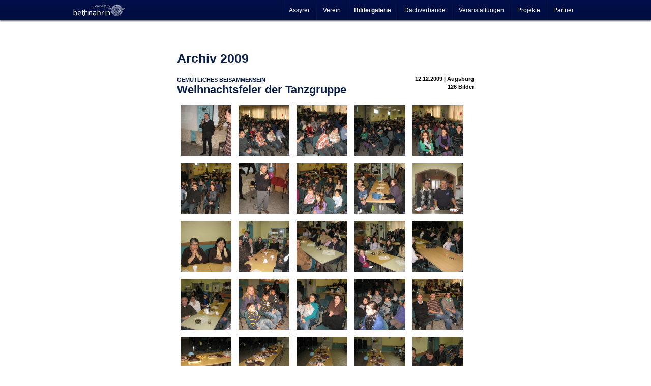

--- FILE ---
content_type: text/html; charset=UTF-8
request_url: https://bethnahrin.de/bildergalerie/archiv-2009/gallery/2009/weihnachtsfeier-der-tanzgruppe-2/
body_size: 24216
content:

<!DOCTYPE html>
<!--[if IE 6]>
<html id="ie6" lang="de">
<![endif]-->
<!--[if IE 7]>
<html id="ie7" lang="de">
<![endif]-->
<!--[if IE 8]>
<html id="ie8" lang="de">
<![endif]-->
<!--[if !(IE 6) | !(IE 7) | !(IE 8)  ]><!-->
<html lang="de">
<!--<![endif]-->
<head>
<meta charset="UTF-8" />
<meta name="viewport" content="width=device-width" />
<title>Archiv 2009 - Bethnahrin</title>
<link rel="profile" href="http://gmpg.org/xfn/11" />
<link rel="stylesheet" type="text/css" media="all" href="https://bethnahrin.de/wp-content/themes/bethnahrin/style.css" />
<link rel="pingback" href="https://bethnahrin.de/xmlrpc.php" />
<!--[if lt IE 9]>
<script src="https://bethnahrin.de/wp-content/themes/twentyeleven/js/html5.js" type="text/javascript"></script>
<![endif]-->
<meta name='robots' content='index, follow, max-image-preview:large, max-snippet:-1, max-video-preview:-1' />

	<!-- This site is optimized with the Yoast SEO plugin v26.6 - https://yoast.com/wordpress/plugins/seo/ -->
	<link rel="canonical" href="https://bethnahrin.de/bildergalerie/archiv-2009/" />
	<meta property="og:locale" content="de_DE" />
	<meta property="og:type" content="article" />
	<meta property="og:title" content="Archiv 2009 - Bethnahrin" />
	<meta property="og:url" content="https://bethnahrin.de/bildergalerie/archiv-2009/" />
	<meta property="og:site_name" content="Bethnahrin" />
	<meta property="article:modified_time" content="2024-04-18T03:25:26+00:00" />
	<meta name="twitter:card" content="summary_large_image" />
	<meta name="twitter:site" content="@BethnahrinDE" />
	<meta name="twitter:label1" content="Geschätzte Lesezeit" />
	<meta name="twitter:data1" content="1 Minute" />
	<script type="application/ld+json" class="yoast-schema-graph">{"@context":"https://schema.org","@graph":[{"@type":"WebPage","@id":"https://bethnahrin.de/bildergalerie/archiv-2009/","url":"https://bethnahrin.de/bildergalerie/archiv-2009/","name":"Archiv 2009 - Bethnahrin","isPartOf":{"@id":"https://bethnahrin.de/#website"},"datePublished":"2011-12-26T02:01:41+00:00","dateModified":"2024-04-18T03:25:26+00:00","breadcrumb":{"@id":"https://bethnahrin.de/bildergalerie/archiv-2009/#breadcrumb"},"inLanguage":"de","potentialAction":[{"@type":"ReadAction","target":["https://bethnahrin.de/bildergalerie/archiv-2009/"]}]},{"@type":"BreadcrumbList","@id":"https://bethnahrin.de/bildergalerie/archiv-2009/#breadcrumb","itemListElement":[{"@type":"ListItem","position":1,"name":"Startseite","item":"https://bethnahrin.de/"},{"@type":"ListItem","position":2,"name":"Bildergalerie","item":"https://bethnahrin.de/bildergalerie/"},{"@type":"ListItem","position":3,"name":"Archiv 2009"}]},{"@type":"WebSite","@id":"https://bethnahrin.de/#website","url":"https://bethnahrin.de/","name":"Bethnahrin","description":"Assyrische Community und Newsportal","potentialAction":[{"@type":"SearchAction","target":{"@type":"EntryPoint","urlTemplate":"https://bethnahrin.de/?s={search_term_string}"},"query-input":{"@type":"PropertyValueSpecification","valueRequired":true,"valueName":"search_term_string"}}],"inLanguage":"de"}]}</script>
	<!-- / Yoast SEO plugin. -->


<link rel="alternate" type="application/rss+xml" title="Bethnahrin &raquo; Feed" href="https://bethnahrin.de/feed/" />
<link rel="alternate" type="application/rss+xml" title="Bethnahrin &raquo; Kommentar-Feed" href="https://bethnahrin.de/comments/feed/" />
<link rel="alternate" title="oEmbed (JSON)" type="application/json+oembed" href="https://bethnahrin.de/wp-json/oembed/1.0/embed?url=https%3A%2F%2Fbethnahrin.de%2Fbildergalerie%2Farchiv-2009%2F" />
<link rel="alternate" title="oEmbed (XML)" type="text/xml+oembed" href="https://bethnahrin.de/wp-json/oembed/1.0/embed?url=https%3A%2F%2Fbethnahrin.de%2Fbildergalerie%2Farchiv-2009%2F&#038;format=xml" />
<style id='wp-img-auto-sizes-contain-inline-css' type='text/css'>
img:is([sizes=auto i],[sizes^="auto," i]){contain-intrinsic-size:3000px 1500px}
/*# sourceURL=wp-img-auto-sizes-contain-inline-css */
</style>
<style id='wp-emoji-styles-inline-css' type='text/css'>

	img.wp-smiley, img.emoji {
		display: inline !important;
		border: none !important;
		box-shadow: none !important;
		height: 1em !important;
		width: 1em !important;
		margin: 0 0.07em !important;
		vertical-align: -0.1em !important;
		background: none !important;
		padding: 0 !important;
	}
/*# sourceURL=wp-emoji-styles-inline-css */
</style>
<link rel='stylesheet' id='apss-font-awesome-four-css' href='https://bethnahrin.de/wp-content/plugins/accesspress-social-share/css/font-awesome.min.css?ver=4.5.6' type='text/css' media='all' />
<link rel='stylesheet' id='apss-frontend-css-css' href='https://bethnahrin.de/wp-content/plugins/accesspress-social-share/css/frontend.css?ver=4.5.6' type='text/css' media='all' />
<link rel='stylesheet' id='apss-font-opensans-css' data-borlabs-font-blocker-href='//fonts.googleapis.com/css?family=Open+Sans&#038;ver=6.9' type='text/css' media='all' />
<link rel='stylesheet' id='photoswipe-css' href='https://bethnahrin.de/wp-content/plugins/boxers-and-swipers/photoswipe/photoswipe.css?ver=4.1.1' type='text/css' media='all' />
<link rel='stylesheet' id='egofactory-antispam-frontend-style-css' href='https://bethnahrin.de/wp-content/plugins/egofactory-antispam/build/frontend.css?ver=1.0.0' type='text/css' media='all' />
<link rel='stylesheet' id='events-manager-css' href='https://bethnahrin.de/wp-content/plugins/events-manager/includes/css/events_manager.css?ver=5.99912' type='text/css' media='all' />
<style id='responsive-menu-inline-css' type='text/css'>
/** This file is major component of this plugin so please don't try to edit here. */
#rmp_menu_trigger-12576 {
  width: 55px;
  height: 55px;
  position: fixed;
  top: 15px;
  border-radius: 5px;
  display: none;
  text-decoration: none;
  right: 5%;
  background: #000d3f;
  transition: transform 0.5s, background-color 0.5s;
}
#rmp_menu_trigger-12576:hover, #rmp_menu_trigger-12576:focus {
  background: #000d3f;
  text-decoration: unset;
}
#rmp_menu_trigger-12576.is-active {
  background: #000d3f;
}
#rmp_menu_trigger-12576 .rmp-trigger-box {
  width: 25px;
  color: #fff;
}
#rmp_menu_trigger-12576 .rmp-trigger-icon-active, #rmp_menu_trigger-12576 .rmp-trigger-text-open {
  display: none;
}
#rmp_menu_trigger-12576.is-active .rmp-trigger-icon-active, #rmp_menu_trigger-12576.is-active .rmp-trigger-text-open {
  display: inline;
}
#rmp_menu_trigger-12576.is-active .rmp-trigger-icon-inactive, #rmp_menu_trigger-12576.is-active .rmp-trigger-text {
  display: none;
}
#rmp_menu_trigger-12576 .rmp-trigger-label {
  color: #fff;
  pointer-events: none;
  line-height: 13px;
  font-family: inherit;
  font-size: 14px;
  display: inline;
  text-transform: inherit;
}
#rmp_menu_trigger-12576 .rmp-trigger-label.rmp-trigger-label-top {
  display: block;
  margin-bottom: 12px;
}
#rmp_menu_trigger-12576 .rmp-trigger-label.rmp-trigger-label-bottom {
  display: block;
  margin-top: 12px;
}
#rmp_menu_trigger-12576 .responsive-menu-pro-inner {
  display: block;
}
#rmp_menu_trigger-12576 .rmp-trigger-icon-inactive .rmp-font-icon {
  color: #fff;
}
#rmp_menu_trigger-12576 .responsive-menu-pro-inner, #rmp_menu_trigger-12576 .responsive-menu-pro-inner::before, #rmp_menu_trigger-12576 .responsive-menu-pro-inner::after {
  width: 25px;
  height: 3px;
  background-color: #fff;
  border-radius: 4px;
  position: absolute;
}
#rmp_menu_trigger-12576 .rmp-trigger-icon-active .rmp-font-icon {
  color: #fff;
}
#rmp_menu_trigger-12576.is-active .responsive-menu-pro-inner, #rmp_menu_trigger-12576.is-active .responsive-menu-pro-inner::before, #rmp_menu_trigger-12576.is-active .responsive-menu-pro-inner::after {
  background-color: #fff;
}
#rmp_menu_trigger-12576:hover .rmp-trigger-icon-inactive .rmp-font-icon {
  color: #fff;
}
#rmp_menu_trigger-12576:not(.is-active):hover .responsive-menu-pro-inner, #rmp_menu_trigger-12576:not(.is-active):hover .responsive-menu-pro-inner::before, #rmp_menu_trigger-12576:not(.is-active):hover .responsive-menu-pro-inner::after {
  background-color: #fff;
}
#rmp_menu_trigger-12576 .responsive-menu-pro-inner::before {
  top: 10px;
}
#rmp_menu_trigger-12576 .responsive-menu-pro-inner::after {
  bottom: 10px;
}
#rmp_menu_trigger-12576.is-active .responsive-menu-pro-inner::after {
  bottom: 0;
}
/* Hamburger menu styling */
@media screen and (max-width: 800px) {
  /** Menu Title Style */
  /** Menu Additional Content Style */
  #access {
    display: none !important;
  }
  #rmp_menu_trigger-12576 {
    display: block;
  }
  #rmp-container-12576 {
    position: fixed;
    top: 0;
    margin: 0;
    transition: transform 0.5s;
    overflow: auto;
    display: block;
    width: 75%;
    background-color: #000d3f;
    background-image: url("");
    height: 100%;
    left: 0;
    padding-top: 0px;
    padding-left: 0px;
    padding-bottom: 0px;
    padding-right: 0px;
  }
  #rmp-menu-wrap-12576 {
    padding-top: 0px;
    padding-left: 0px;
    padding-bottom: 0px;
    padding-right: 0px;
    background-color: #000d3f;
  }
  #rmp-menu-wrap-12576 .rmp-menu, #rmp-menu-wrap-12576 .rmp-submenu {
    width: 100%;
    box-sizing: border-box;
    margin: 0;
    padding: 0;
  }
  #rmp-menu-wrap-12576 .rmp-submenu-depth-1 .rmp-menu-item-link {
    padding-left: 10%;
  }
  #rmp-menu-wrap-12576 .rmp-submenu-depth-2 .rmp-menu-item-link {
    padding-left: 15%;
  }
  #rmp-menu-wrap-12576 .rmp-submenu-depth-3 .rmp-menu-item-link {
    padding-left: 20%;
  }
  #rmp-menu-wrap-12576 .rmp-submenu-depth-4 .rmp-menu-item-link {
    padding-left: 25%;
  }
  #rmp-menu-wrap-12576 .rmp-submenu.rmp-submenu-open {
    display: block;
  }
  #rmp-menu-wrap-12576 .rmp-menu-item {
    width: 100%;
    list-style: none;
    margin: 0;
  }
  #rmp-menu-wrap-12576 .rmp-menu-item-link {
    height: 40px;
    line-height: 40px;
    font-size: 13px;
    border-bottom: 1px solid #000d3f;
    font-family: inherit;
    color: #fff;
    text-align: left;
    background-color: #000d3f;
    font-weight: normal;
    letter-spacing: 0px;
    display: block;
    box-sizing: border-box;
    width: 100%;
    text-decoration: none;
    position: relative;
    overflow: hidden;
    transition: background-color 0.5s, border-color 0.5s, 0.5s;
    padding: 0 5%;
    padding-right: 50px;
  }
  #rmp-menu-wrap-12576 .rmp-menu-item-link:after, #rmp-menu-wrap-12576 .rmp-menu-item-link:before {
    display: none;
  }
  #rmp-menu-wrap-12576 .rmp-menu-item-link:hover, #rmp-menu-wrap-12576 .rmp-menu-item-link:focus {
    color: #fff;
    border-color: #000d3f;
    background-color: #002c5e;
  }
  #rmp-menu-wrap-12576 .rmp-menu-item-link:focus {
    outline: none;
    border-color: unset;
    box-shadow: unset;
  }
  #rmp-menu-wrap-12576 .rmp-menu-item-link .rmp-font-icon {
    height: 40px;
    line-height: 40px;
    margin-right: 10px;
    font-size: 13px;
  }
  #rmp-menu-wrap-12576 .rmp-menu-current-item .rmp-menu-item-link {
    color: #fff;
    border-color: #000d3f;
    background-color: #000d3f;
  }
  #rmp-menu-wrap-12576 .rmp-menu-current-item .rmp-menu-item-link:hover, #rmp-menu-wrap-12576 .rmp-menu-current-item .rmp-menu-item-link:focus {
    color: #fff;
    border-color: #002c5e;
    background-color: #002c5e;
  }
  #rmp-menu-wrap-12576 .rmp-menu-subarrow {
    position: absolute;
    top: 0;
    bottom: 0;
    text-align: center;
    overflow: hidden;
    background-size: cover;
    overflow: hidden;
    right: 0;
    border-left-style: solid;
    border-left-color: #000d3f;
    border-left-width: 1px;
    height: 40px;
    width: 40px;
    color: #fff;
    background-color: #000d3f;
  }
  #rmp-menu-wrap-12576 .rmp-menu-subarrow svg {
    fill: #fff;
  }
  #rmp-menu-wrap-12576 .rmp-menu-subarrow:hover {
    color: #fff;
    border-color: #002c5e;
    background-color: #002c5e;
  }
  #rmp-menu-wrap-12576 .rmp-menu-subarrow:hover svg {
    fill: #fff;
  }
  #rmp-menu-wrap-12576 .rmp-menu-subarrow .rmp-font-icon {
    margin-right: unset;
  }
  #rmp-menu-wrap-12576 .rmp-menu-subarrow * {
    vertical-align: middle;
    line-height: 40px;
  }
  #rmp-menu-wrap-12576 .rmp-menu-subarrow-active {
    display: block;
    background-size: cover;
    color: #fff;
    border-color: #000d3f;
    background-color: #000d3f;
  }
  #rmp-menu-wrap-12576 .rmp-menu-subarrow-active svg {
    fill: #fff;
  }
  #rmp-menu-wrap-12576 .rmp-menu-subarrow-active:hover {
    color: #fff;
    border-color: #002c5e;
    background-color: #002c5e;
  }
  #rmp-menu-wrap-12576 .rmp-menu-subarrow-active:hover svg {
    fill: #fff;
  }
  #rmp-menu-wrap-12576 .rmp-submenu {
    display: none;
  }
  #rmp-menu-wrap-12576 .rmp-submenu .rmp-menu-item-link {
    height: 40px;
    line-height: 40px;
    letter-spacing: 0px;
    font-size: 13px;
    border-bottom: 1px solid #000d3f;
    font-family: inherit;
    font-weight: normal;
    color: #fff;
    text-align: left;
    background-color: #000d3f;
  }
  #rmp-menu-wrap-12576 .rmp-submenu .rmp-menu-item-link:hover, #rmp-menu-wrap-12576 .rmp-submenu .rmp-menu-item-link:focus {
    color: #fff;
    border-color: #000d3f;
    background-color: #002c5e;
  }
  #rmp-menu-wrap-12576 .rmp-submenu .rmp-menu-current-item .rmp-menu-item-link {
    color: #fff;
    border-color: #000d3f;
    background-color: #000d3f;
  }
  #rmp-menu-wrap-12576 .rmp-submenu .rmp-menu-current-item .rmp-menu-item-link:hover, #rmp-menu-wrap-12576 .rmp-submenu .rmp-menu-current-item .rmp-menu-item-link:focus {
    color: #fff;
    border-color: #002c5e;
    background-color: #002c5e;
  }
  #rmp-menu-wrap-12576 .rmp-submenu .rmp-menu-subarrow {
    right: 0;
    border-right: unset;
    border-left-style: solid;
    border-left-color: #000d3f;
    border-left-width: 1px;
    height: 40px;
    line-height: 40px;
    width: 40px;
    color: #fff;
    background-color: #000d3f;
  }
  #rmp-menu-wrap-12576 .rmp-submenu .rmp-menu-subarrow:hover {
    color: #fff;
    border-color: #002c5e;
    background-color: #002c5e;
  }
  #rmp-menu-wrap-12576 .rmp-submenu .rmp-menu-subarrow-active {
    color: #fff;
    border-color: #000d3f;
    background-color: #000d3f;
  }
  #rmp-menu-wrap-12576 .rmp-submenu .rmp-menu-subarrow-active:hover {
    color: #fff;
    border-color: #002c5e;
    background-color: #002c5e;
  }
  #rmp-menu-wrap-12576 .rmp-menu-item-description {
    margin: 0;
    padding: 5px 5%;
    opacity: 0.8;
    color: #fff;
  }
  #rmp-search-box-12576 {
    display: block;
    padding-top: 0px;
    padding-left: 5%;
    padding-bottom: 0px;
    padding-right: 5%;
  }
  #rmp-search-box-12576 .rmp-search-form {
    margin: 0;
  }
  #rmp-search-box-12576 .rmp-search-box {
    background: #fff;
    border: 1px solid #dadada;
    color: #333;
    width: 100%;
    padding: 0 5%;
    border-radius: 30px;
    height: 45px;
    -webkit-appearance: none;
  }
  #rmp-search-box-12576 .rmp-search-box::placeholder {
    color: #C7C7CD;
  }
  #rmp-search-box-12576 .rmp-search-box:focus {
    background-color: #fff;
    outline: 2px solid #dadada;
    color: #333;
  }
  #rmp-menu-title-12576 {
    background-color: #000d3f;
    color: #fff;
    text-align: left;
    font-size: 13px;
    padding-top: 10%;
    padding-left: 5%;
    padding-bottom: 0%;
    padding-right: 5%;
    font-weight: 400;
    transition: background-color 0.5s, border-color 0.5s, color 0.5s;
  }
  #rmp-menu-title-12576:hover {
    background-color: #000d3f;
    color: #fff;
  }
  #rmp-menu-title-12576 > .rmp-menu-title-link {
    color: #fff;
    width: 100%;
    background-color: unset;
    text-decoration: none;
  }
  #rmp-menu-title-12576 > .rmp-menu-title-link:hover {
    color: #fff;
  }
  #rmp-menu-title-12576 .rmp-font-icon {
    font-size: 13px;
  }
  #rmp-menu-additional-content-12576 {
    padding-top: 0px;
    padding-left: 5%;
    padding-bottom: 0px;
    padding-right: 5%;
    color: #fff;
    text-align: center;
    font-size: 16px;
  }
}
/**
This file contents common styling of menus.
*/
.rmp-container {
  display: none;
  visibility: visible;
  padding: 0px 0px 0px 0px;
  z-index: 99998;
  transition: all 0.3s;
  /** Scrolling bar in menu setting box **/
}
.rmp-container.rmp-fade-top, .rmp-container.rmp-fade-left, .rmp-container.rmp-fade-right, .rmp-container.rmp-fade-bottom {
  display: none;
}
.rmp-container.rmp-slide-left, .rmp-container.rmp-push-left {
  transform: translateX(-100%);
  -ms-transform: translateX(-100%);
  -webkit-transform: translateX(-100%);
  -moz-transform: translateX(-100%);
}
.rmp-container.rmp-slide-left.rmp-menu-open, .rmp-container.rmp-push-left.rmp-menu-open {
  transform: translateX(0);
  -ms-transform: translateX(0);
  -webkit-transform: translateX(0);
  -moz-transform: translateX(0);
}
.rmp-container.rmp-slide-right, .rmp-container.rmp-push-right {
  transform: translateX(100%);
  -ms-transform: translateX(100%);
  -webkit-transform: translateX(100%);
  -moz-transform: translateX(100%);
}
.rmp-container.rmp-slide-right.rmp-menu-open, .rmp-container.rmp-push-right.rmp-menu-open {
  transform: translateX(0);
  -ms-transform: translateX(0);
  -webkit-transform: translateX(0);
  -moz-transform: translateX(0);
}
.rmp-container.rmp-slide-top, .rmp-container.rmp-push-top {
  transform: translateY(-100%);
  -ms-transform: translateY(-100%);
  -webkit-transform: translateY(-100%);
  -moz-transform: translateY(-100%);
}
.rmp-container.rmp-slide-top.rmp-menu-open, .rmp-container.rmp-push-top.rmp-menu-open {
  transform: translateY(0);
  -ms-transform: translateY(0);
  -webkit-transform: translateY(0);
  -moz-transform: translateY(0);
}
.rmp-container.rmp-slide-bottom, .rmp-container.rmp-push-bottom {
  transform: translateY(100%);
  -ms-transform: translateY(100%);
  -webkit-transform: translateY(100%);
  -moz-transform: translateY(100%);
}
.rmp-container.rmp-slide-bottom.rmp-menu-open, .rmp-container.rmp-push-bottom.rmp-menu-open {
  transform: translateX(0);
  -ms-transform: translateX(0);
  -webkit-transform: translateX(0);
  -moz-transform: translateX(0);
}
.rmp-container::-webkit-scrollbar {
  width: 0px;
}
.rmp-container ::-webkit-scrollbar-track {
  box-shadow: inset 0 0 5px transparent;
}
.rmp-container ::-webkit-scrollbar-thumb {
  background: transparent;
}
.rmp-container ::-webkit-scrollbar-thumb:hover {
  background: transparent;
}
.rmp-container .rmp-menu-wrap .rmp-menu {
  transition: none;
  border-radius: 0;
  box-shadow: none;
  background: none;
  border: 0;
  bottom: auto;
  box-sizing: border-box;
  clip: auto;
  color: #666;
  display: block;
  float: none;
  font-family: inherit;
  font-size: 14px;
  height: auto;
  left: auto;
  line-height: 1.7;
  list-style-type: none;
  margin: 0;
  min-height: auto;
  max-height: none;
  opacity: 1;
  outline: none;
  overflow: visible;
  padding: 0;
  position: relative;
  pointer-events: auto;
  right: auto;
  text-align: left;
  text-decoration: none;
  text-indent: 0;
  text-transform: none;
  transform: none;
  top: auto;
  visibility: inherit;
  width: auto;
  word-wrap: break-word;
  white-space: normal;
}
.rmp-container .rmp-menu-additional-content {
  display: block;
  word-break: break-word;
}
.rmp-container .rmp-menu-title {
  display: flex;
  flex-direction: column;
}
.rmp-container .rmp-menu-title .rmp-menu-title-image {
  max-width: 100%;
  margin-bottom: 15px;
  display: block;
  margin: auto;
  margin-bottom: 15px;
}
button.rmp_menu_trigger {
  z-index: 999999;
  overflow: hidden;
  outline: none;
  border: 0;
  display: none;
  margin: 0;
  transition: transform 0.5s, background-color 0.5s;
  padding: 0;
}
button.rmp_menu_trigger .responsive-menu-pro-inner::before, button.rmp_menu_trigger .responsive-menu-pro-inner::after {
  content: "";
  display: block;
}
button.rmp_menu_trigger .responsive-menu-pro-inner::before {
  top: 10px;
}
button.rmp_menu_trigger .responsive-menu-pro-inner::after {
  bottom: 10px;
}
button.rmp_menu_trigger .rmp-trigger-box {
  width: 40px;
  display: inline-block;
  position: relative;
  pointer-events: none;
  vertical-align: super;
}
/*  Menu Trigger Boring Animation */
.rmp-menu-trigger-boring .responsive-menu-pro-inner {
  transition-property: none;
}
.rmp-menu-trigger-boring .responsive-menu-pro-inner::after, .rmp-menu-trigger-boring .responsive-menu-pro-inner::before {
  transition-property: none;
}
.rmp-menu-trigger-boring.is-active .responsive-menu-pro-inner {
  transform: rotate(45deg);
}
.rmp-menu-trigger-boring.is-active .responsive-menu-pro-inner:before {
  top: 0;
  opacity: 0;
}
.rmp-menu-trigger-boring.is-active .responsive-menu-pro-inner:after {
  bottom: 0;
  transform: rotate(-90deg);
}

/*# sourceURL=responsive-menu-inline-css */
</style>
<link rel='stylesheet' id='dashicons-css' href='https://bethnahrin.de/wp-includes/css/dashicons.min.css?ver=6.9' type='text/css' media='all' />
<link rel='stylesheet' id='wp-polls-css' href='https://bethnahrin.de/wp-content/plugins/wp-polls/polls-css.css?ver=2.77.3' type='text/css' media='all' />
<style id='wp-polls-inline-css' type='text/css'>
.wp-polls .pollbar {
	margin: 1px;
	font-size: 6px;
	line-height: 8px;
	height: 8px;
	background: #d8e1eb;
	border: 1px solid #c8c8c8;
}

/*# sourceURL=wp-polls-inline-css */
</style>
<link rel='stylesheet' id='NextGEN-css' href='https://bethnahrin.de/wp-content/themes/bethnahrin/nggallery.css?ver=1.0.0' type='text/css' media='screen' />
<link rel='stylesheet' id='twentyeleven-block-style-css' href='https://bethnahrin.de/wp-content/themes/twentyeleven/blocks.css?ver=20240703' type='text/css' media='all' />
<link rel='stylesheet' id='borlabs-cookie-css' href='https://bethnahrin.de/wp-content/cache/borlabs-cookie/borlabs-cookie_1_de.css?ver=2.2.68-11' type='text/css' media='all' />
<script type="text/javascript" src="https://bethnahrin.de/wp-includes/js/jquery/jquery.min.js?ver=3.7.1" id="jquery-core-js"></script>
<script type="text/javascript" src="https://bethnahrin.de/wp-includes/js/jquery/jquery-migrate.min.js?ver=3.4.1" id="jquery-migrate-js"></script>
<script type="text/javascript" src="https://bethnahrin.de/wp-content/plugins/boxers-and-swipers/photoswipe/jquery.photoswipe.js?ver=4.1.1" id="photoswipe-js"></script>
<script type="text/javascript" id="photoswipe-jquery-js-extra">
/* <![CDATA[ */
var photoswipe_settings = {"bgOpacity":"1","captionArea":"true","shareButton":"true","fullScreenButton":"true","zoomButton":"true","preloaderButton":"true","tapToClose":null,"tapToToggleControls":"true","animationDuration":"333","maxSpreadZoom":"2","history":"true","infinitescroll":""};
//# sourceURL=photoswipe-jquery-js-extra
/* ]]> */
</script>
<script type="text/javascript" src="https://bethnahrin.de/wp-content/plugins/boxers-and-swipers/js/jquery.boxersandswipers.photoswipe.js?ver=1.00" id="photoswipe-jquery-js"></script>
<script type="text/javascript" src="https://bethnahrin.de/wp-includes/js/jquery/ui/core.min.js?ver=1.13.3" id="jquery-ui-core-js"></script>
<script type="text/javascript" src="https://bethnahrin.de/wp-includes/js/jquery/ui/mouse.min.js?ver=1.13.3" id="jquery-ui-mouse-js"></script>
<script type="text/javascript" src="https://bethnahrin.de/wp-includes/js/jquery/ui/sortable.min.js?ver=1.13.3" id="jquery-ui-sortable-js"></script>
<script type="text/javascript" src="https://bethnahrin.de/wp-includes/js/jquery/ui/datepicker.min.js?ver=1.13.3" id="jquery-ui-datepicker-js"></script>
<script type="text/javascript" id="jquery-ui-datepicker-js-after">
/* <![CDATA[ */
jQuery(function(jQuery){jQuery.datepicker.setDefaults({"closeText":"Schlie\u00dfen","currentText":"Heute","monthNames":["Januar","Februar","M\u00e4rz","April","Mai","Juni","Juli","August","September","Oktober","November","Dezember"],"monthNamesShort":["Jan.","Feb.","M\u00e4rz","Apr.","Mai","Juni","Juli","Aug.","Sep.","Okt.","Nov.","Dez."],"nextText":"Weiter","prevText":"Zur\u00fcck","dayNames":["Sonntag","Montag","Dienstag","Mittwoch","Donnerstag","Freitag","Samstag"],"dayNamesShort":["So.","Mo.","Di.","Mi.","Do.","Fr.","Sa."],"dayNamesMin":["S","M","D","M","D","F","S"],"dateFormat":"d. MM yy","firstDay":1,"isRTL":false});});
//# sourceURL=jquery-ui-datepicker-js-after
/* ]]> */
</script>
<script type="text/javascript" src="https://bethnahrin.de/wp-includes/js/jquery/ui/menu.min.js?ver=1.13.3" id="jquery-ui-menu-js"></script>
<script type="text/javascript" src="https://bethnahrin.de/wp-includes/js/dist/dom-ready.min.js?ver=f77871ff7694fffea381" id="wp-dom-ready-js"></script>
<script type="text/javascript" src="https://bethnahrin.de/wp-includes/js/dist/hooks.min.js?ver=dd5603f07f9220ed27f1" id="wp-hooks-js"></script>
<script type="text/javascript" src="https://bethnahrin.de/wp-includes/js/dist/i18n.min.js?ver=c26c3dc7bed366793375" id="wp-i18n-js"></script>
<script type="text/javascript" id="wp-i18n-js-after">
/* <![CDATA[ */
wp.i18n.setLocaleData( { 'text direction\u0004ltr': [ 'ltr' ] } );
//# sourceURL=wp-i18n-js-after
/* ]]> */
</script>
<script type="text/javascript" id="wp-a11y-js-translations">
/* <![CDATA[ */
( function( domain, translations ) {
	var localeData = translations.locale_data[ domain ] || translations.locale_data.messages;
	localeData[""].domain = domain;
	wp.i18n.setLocaleData( localeData, domain );
} )( "default", {"translation-revision-date":"2026-01-15 01:08:34+0000","generator":"GlotPress\/4.0.3","domain":"messages","locale_data":{"messages":{"":{"domain":"messages","plural-forms":"nplurals=2; plural=n != 1;","lang":"de"},"Notifications":["Benachrichtigungen"]}},"comment":{"reference":"wp-includes\/js\/dist\/a11y.js"}} );
//# sourceURL=wp-a11y-js-translations
/* ]]> */
</script>
<script type="text/javascript" src="https://bethnahrin.de/wp-includes/js/dist/a11y.min.js?ver=cb460b4676c94bd228ed" id="wp-a11y-js"></script>
<script type="text/javascript" src="https://bethnahrin.de/wp-includes/js/jquery/ui/autocomplete.min.js?ver=1.13.3" id="jquery-ui-autocomplete-js"></script>
<script type="text/javascript" src="https://bethnahrin.de/wp-includes/js/jquery/ui/resizable.min.js?ver=1.13.3" id="jquery-ui-resizable-js"></script>
<script type="text/javascript" src="https://bethnahrin.de/wp-includes/js/jquery/ui/draggable.min.js?ver=1.13.3" id="jquery-ui-draggable-js"></script>
<script type="text/javascript" src="https://bethnahrin.de/wp-includes/js/jquery/ui/controlgroup.min.js?ver=1.13.3" id="jquery-ui-controlgroup-js"></script>
<script type="text/javascript" src="https://bethnahrin.de/wp-includes/js/jquery/ui/checkboxradio.min.js?ver=1.13.3" id="jquery-ui-checkboxradio-js"></script>
<script type="text/javascript" src="https://bethnahrin.de/wp-includes/js/jquery/ui/button.min.js?ver=1.13.3" id="jquery-ui-button-js"></script>
<script type="text/javascript" src="https://bethnahrin.de/wp-includes/js/jquery/ui/dialog.min.js?ver=1.13.3" id="jquery-ui-dialog-js"></script>
<script type="text/javascript" id="events-manager-js-extra">
/* <![CDATA[ */
var EM = {"ajaxurl":"https://bethnahrin.de/wp-admin/admin-ajax.php","locationajaxurl":"https://bethnahrin.de/wp-admin/admin-ajax.php?action=locations_search","firstDay":"1","locale":"de","dateFormat":"dd.mm.yy","ui_css":"https://bethnahrin.de/wp-content/plugins/events-manager/includes/css/jquery-ui.min.css","show24hours":"1","is_ssl":"1","txt_search":"Suche","txt_searching":"Suche...","txt_loading":"Wird geladen...","event_detach_warning":"Bist du sicher, dass du diese sich wiederholende Veranstaltung herausl\u00f6sen willst? Wenn du dies tun, verlierst du alle Buchungsinformationen und die alten wiederkehrenden Veranstaltung werden gel\u00f6scht.","delete_recurrence_warning":"Bist du sicher, dass du alle Wiederholungen dieser Veranstaltung l\u00f6schen willst? Alle Veranstaltungen werden in den Papierkorb verschoben."};
//# sourceURL=events-manager-js-extra
/* ]]> */
</script>
<script type="text/javascript" src="https://bethnahrin.de/wp-content/plugins/events-manager/includes/js/events-manager.js?ver=5.99912" id="events-manager-js"></script>
<script type="text/javascript" id="rmp_menu_scripts-js-extra">
/* <![CDATA[ */
var rmp_menu = {"ajaxURL":"https://bethnahrin.de/wp-admin/admin-ajax.php","wp_nonce":"2b3c2d5d7d","menu":[{"menu_theme":null,"theme_type":"default","theme_location_menu":"","submenu_submenu_arrow_width":"40","submenu_submenu_arrow_width_unit":"px","submenu_submenu_arrow_height":"40","submenu_submenu_arrow_height_unit":"px","submenu_arrow_position":"right","submenu_sub_arrow_background_colour":"#000d3f","submenu_sub_arrow_background_hover_colour":"#002c5e","submenu_sub_arrow_background_colour_active":"#000d3f","submenu_sub_arrow_background_hover_colour_active":"#002c5e","submenu_sub_arrow_border_width":"1","submenu_sub_arrow_border_width_unit":"px","submenu_sub_arrow_border_colour":"#000d3f","submenu_sub_arrow_border_hover_colour":"#002c5e","submenu_sub_arrow_border_colour_active":"#000d3f","submenu_sub_arrow_border_hover_colour_active":"#002c5e","submenu_sub_arrow_shape_colour":"#fff","submenu_sub_arrow_shape_hover_colour":"#fff","submenu_sub_arrow_shape_colour_active":"#fff","submenu_sub_arrow_shape_hover_colour_active":"#fff","use_header_bar":"off","header_bar_items_order":"{\"logo\":\"on\",\"title\":\"on\",\"search\":\"on\",\"html content\":\"on\"}","header_bar_title":"","header_bar_html_content":"","header_bar_logo":"","header_bar_logo_link":"","header_bar_logo_width":null,"header_bar_logo_width_unit":"%","header_bar_logo_height":null,"header_bar_logo_height_unit":"%","header_bar_height":"80","header_bar_height_unit":"px","header_bar_padding":{"top":"0px","right":"5%","bottom":"0px","left":"5%"},"header_bar_font":"","header_bar_font_size":"14","header_bar_font_size_unit":"px","header_bar_text_color":"#ffffff","header_bar_background_color":"#ffffff","header_bar_breakpoint":"800","header_bar_position_type":"fixed","header_bar_adjust_page":null,"header_bar_scroll_enable":"off","header_bar_scroll_background_color":"#36bdf6","mobile_breakpoint":"600","tablet_breakpoint":"800","transition_speed":"0.5","sub_menu_speed":"0.2","show_menu_on_page_load":"","menu_disable_scrolling":"off","menu_overlay":"off","menu_overlay_colour":"rgba(0,0,0,0.7)","desktop_menu_width":"","desktop_menu_width_unit":"px","desktop_menu_positioning":"fixed","desktop_menu_side":"","desktop_menu_to_hide":"","use_current_theme_location":"off","mega_menu":{"225":"off","227":"off","229":"off","228":"off","226":"off"},"desktop_submenu_open_animation":"","desktop_submenu_open_animation_speed":"0ms","desktop_submenu_open_on_click":"","desktop_menu_hide_and_show":"","menu_name":"Default Menu","menu_to_use":"header","different_menu_for_mobile":"off","menu_to_use_in_mobile":"main-menu","use_mobile_menu":"on","use_tablet_menu":"on","use_desktop_menu":null,"menu_display_on":"all-pages","menu_to_hide":"#access","submenu_descriptions_on":"","custom_walker":"","menu_background_colour":"#000d3f","menu_depth":"5","smooth_scroll_on":"off","smooth_scroll_speed":"500","menu_font_icons":[],"menu_links_height":"40","menu_links_height_unit":"px","menu_links_line_height":"40","menu_links_line_height_unit":"px","menu_depth_0":"5","menu_depth_0_unit":"%","menu_font_size":"13","menu_font_size_unit":"px","menu_font":"","menu_font_weight":"normal","menu_text_alignment":"left","menu_text_letter_spacing":"","menu_word_wrap":"off","menu_link_colour":"#fff","menu_link_hover_colour":"#fff","menu_current_link_colour":"#fff","menu_current_link_hover_colour":"#fff","menu_item_background_colour":"#000d3f","menu_item_background_hover_colour":"#002c5e","menu_current_item_background_colour":"#000d3f","menu_current_item_background_hover_colour":"#002c5e","menu_border_width":"1","menu_border_width_unit":"px","menu_item_border_colour":"#000d3f","menu_item_border_colour_hover":"#000d3f","menu_current_item_border_colour":"#000d3f","menu_current_item_border_hover_colour":"#002c5e","submenu_links_height":"40","submenu_links_height_unit":"px","submenu_links_line_height":"40","submenu_links_line_height_unit":"px","menu_depth_side":"left","menu_depth_1":"10","menu_depth_1_unit":"%","menu_depth_2":"15","menu_depth_2_unit":"%","menu_depth_3":"20","menu_depth_3_unit":"%","menu_depth_4":"25","menu_depth_4_unit":"%","submenu_item_background_colour":"#000d3f","submenu_item_background_hover_colour":"#002c5e","submenu_current_item_background_colour":"#000d3f","submenu_current_item_background_hover_colour":"#002c5e","submenu_border_width":"1","submenu_border_width_unit":"px","submenu_item_border_colour":"#000d3f","submenu_item_border_colour_hover":"#000d3f","submenu_current_item_border_colour":"#000d3f","submenu_current_item_border_hover_colour":"#002c5e","submenu_font_size":"13","submenu_font_size_unit":"px","submenu_font":"","submenu_font_weight":"normal","submenu_text_letter_spacing":"","submenu_text_alignment":"left","submenu_link_colour":"#fff","submenu_link_hover_colour":"#fff","submenu_current_link_colour":"#fff","submenu_current_link_hover_colour":"#fff","inactive_arrow_shape":"\u25bc","active_arrow_shape":"\u25b2","inactive_arrow_font_icon":"","active_arrow_font_icon":"","inactive_arrow_image":"","active_arrow_image":"","submenu_arrow_width":"40","submenu_arrow_width_unit":"px","submenu_arrow_height":"40","submenu_arrow_height_unit":"px","arrow_position":"right","menu_sub_arrow_shape_colour":"#fff","menu_sub_arrow_shape_hover_colour":"#fff","menu_sub_arrow_shape_colour_active":"#fff","menu_sub_arrow_shape_hover_colour_active":"#fff","menu_sub_arrow_border_width":"1","menu_sub_arrow_border_width_unit":"px","menu_sub_arrow_border_colour":"#000d3f","menu_sub_arrow_border_hover_colour":"#002c5e","menu_sub_arrow_border_colour_active":"#000d3f","menu_sub_arrow_border_hover_colour_active":"#002c5e","menu_sub_arrow_background_colour":"#000d3f","menu_sub_arrow_background_hover_colour":"#002c5e","menu_sub_arrow_background_colour_active":"#000d3f","menu_sub_arrow_background_hover_colour_active":"#002c5e","fade_submenus":"off","fade_submenus_side":"left","fade_submenus_delay":"100","fade_submenus_speed":"500","use_slide_effect":"off","slide_effect_back_to_text":"Back","accordion_animation":"off","auto_expand_all_submenus":"off","auto_expand_current_submenus":"off","menu_item_click_to_trigger_submenu":"off","button_width":"55","button_width_unit":"px","button_height":"55","button_height_unit":"px","button_background_colour":"#000d3f","button_background_colour_hover":"#000d3f","button_background_colour_active":"#000d3f","toggle_button_border_radius":"5","button_transparent_background":"off","button_left_or_right":"right","button_position_type":"fixed","button_distance_from_side":"5","button_distance_from_side_unit":"%","button_top":"15","button_top_unit":"px","button_push_with_animation":"off","button_click_animation":"boring","button_line_margin":"5","button_line_margin_unit":"px","button_line_width":"25","button_line_width_unit":"px","button_line_height":"3","button_line_height_unit":"px","button_line_colour":"#fff","button_line_colour_hover":"#fff","button_line_colour_active":"#fff","button_font_icon":"","button_font_icon_when_clicked":"","button_image":"","button_image_when_clicked":"","button_title":"","button_title_open":null,"button_title_position":"left","menu_container_columns":"","button_font":"","button_font_size":"14","button_font_size_unit":"px","button_title_line_height":"13","button_title_line_height_unit":"px","button_text_colour":"#fff","button_trigger_type_click":"on","button_trigger_type_hover":"off","button_click_trigger":"#responsive-menu-button","items_order":{"title":"","menu":"on","search":"","additional content":""},"menu_title":"","menu_title_link":"","menu_title_link_location":"_self","menu_title_image":"","menu_title_font_icon":"","menu_title_section_padding":{"top":"10%","right":"5%","bottom":"0%","left":"5%"},"menu_title_background_colour":"#000d3f","menu_title_background_hover_colour":"#000d3f","menu_title_font_size":"13","menu_title_font_size_unit":"px","menu_title_alignment":"left","menu_title_font_weight":"400","menu_title_font_family":"","menu_title_colour":"#fff","menu_title_hover_colour":"#fff","menu_title_image_width":null,"menu_title_image_width_unit":"%","menu_title_image_height":null,"menu_title_image_height_unit":"px","menu_additional_content":"","menu_additional_section_padding":{"left":"5%","top":"0px","right":"5%","bottom":"0px"},"menu_additional_content_font_size":"16","menu_additional_content_font_size_unit":"px","menu_additional_content_alignment":"center","menu_additional_content_colour":"#fff","menu_search_box_text":"Search","menu_search_box_code":"","menu_search_section_padding":{"left":"5%","top":"0px","right":"5%","bottom":"0px"},"menu_search_box_height":"45","menu_search_box_height_unit":"px","menu_search_box_border_radius":"30","menu_search_box_text_colour":"#333","menu_search_box_background_colour":"#fff","menu_search_box_placeholder_colour":"#C7C7CD","menu_search_box_border_colour":"#dadada","menu_section_padding":{"top":"0px","right":"0px","bottom":"0px","left":"0px"},"menu_width":"75","menu_width_unit":"%","menu_maximum_width":"","menu_maximum_width_unit":"px","menu_minimum_width":"","menu_minimum_width_unit":"px","menu_auto_height":"off","menu_container_padding":{"top":"0px","right":"0px","bottom":"0px","left":"0px"},"menu_container_background_colour":"#000d3f","menu_background_image":"","animation_type":"slide","menu_appear_from":"left","animation_speed":"0.5","page_wrapper":"","menu_close_on_body_click":"off","menu_close_on_scroll":"off","menu_close_on_link_click":"off","enable_touch_gestures":"","active_arrow_font_icon_type":"font-awesome","active_arrow_image_alt":"","admin_theme":"light","breakpoint":"800","button_font_icon_type":"font-awesome","button_font_icon_when_clicked_type":"font-awesome","button_image_alt":"","button_image_alt_when_clicked":"","button_trigger_type":"click","custom_css":"","desktop_menu_options":"{}","excluded_pages":null,"external_files":"off","header_bar_logo_alt":"","hide_on_desktop":"off","hide_on_mobile":"off","inactive_arrow_font_icon_type":"font-awesome","inactive_arrow_image_alt":"","keyboard_shortcut_close_menu":"27,37","keyboard_shortcut_open_menu":"32,39","menu_adjust_for_wp_admin_bar":"off","menu_depth_5":"30","menu_depth_5_unit":"%","menu_title_font_icon_type":"font-awesome","menu_title_image_alt":"","minify_scripts":"off","mobile_only":"off","remove_bootstrap":"","remove_fontawesome":"","scripts_in_footer":"off","shortcode":"off","single_menu_font":"","single_menu_font_size":"14","single_menu_font_size_unit":"px","single_menu_height":"80","single_menu_height_unit":"px","single_menu_item_background_colour":"#ffffff","single_menu_item_background_colour_hover":"#ffffff","single_menu_item_link_colour":"#ffffff","single_menu_item_link_colour_hover":"#ffffff","single_menu_item_submenu_background_colour":"#ffffff","single_menu_item_submenu_background_colour_hover":"#ffffff","single_menu_item_submenu_link_colour":"#ffffff","single_menu_item_submenu_link_colour_hover":"#ffffff","single_menu_line_height":"80","single_menu_line_height_unit":"px","single_menu_submenu_font":"","single_menu_submenu_font_size":"12","single_menu_submenu_font_size_unit":"px","single_menu_submenu_height":"40","single_menu_submenu_height_unit":"px","single_menu_submenu_line_height":"40","single_menu_submenu_line_height_unit":"px","menu_title_padding":{"left":"5%","top":"0px","right":"5%","bottom":"0px"},"menu_id":12576,"active_toggle_contents":"\u25b2","inactive_toggle_contents":"\u25bc"}]};
//# sourceURL=rmp_menu_scripts-js-extra
/* ]]> */
</script>
<script type="text/javascript" src="https://bethnahrin.de/wp-content/plugins/responsive-menu/v4.0.0/assets/js/rmp-menu.js?ver=4.6.0" id="rmp_menu_scripts-js"></script>
<script type="text/javascript" src="https://bethnahrin.de/wp-content/plugins/nextgen-gallery/js/jquery.cycle.all.min.js?ver=2.9995" id="jquery-cycle-js"></script>
<script type="text/javascript" src="https://bethnahrin.de/wp-content/plugins/nextgen-gallery/js/ngg.slideshow.min.js?ver=1.06" id="ngg-slideshow-js"></script>
<link rel="https://api.w.org/" href="https://bethnahrin.de/wp-json/" /><link rel="alternate" title="JSON" type="application/json" href="https://bethnahrin.de/wp-json/wp/v2/pages/1569" /><link rel="EditURI" type="application/rsd+xml" title="RSD" href="https://bethnahrin.de/xmlrpc.php?rsd" />
<link rel='shortlink' href='https://bethnahrin.de/?p=1569' />
<link rel="stylesheet" type="text/css" href="https://bethnahrin.de/wp-content/plugins/nextgen-gallery-preview/style.css"><link rel="stylesheet" type="text/css" href="https://bethnahrin.de/wp-content/plugins/nextgen-gallery-sidebar-widget/style.css"><!-- <meta name="NextGEN" version="1.9.13" /> -->
<link rel="stylesheet" href="https://bethnahrin.de/wp-content/plugins/videojs-pro/video-js/video-js.css" type="text/css" media="screen" title="Video JS" charset="utf-8">
<link rel="stylesheet" href="https://bethnahrin.de/wp-content/plugins/videojs-pro/video-js/skins/vim.css">
<script src="https://bethnahrin.de/wp-content/plugins/videojs-pro/video-js/video.js" type="text/javascript" charset="utf-8"></script>
<script type="text/javascript" charset="utf-8">
  VideoJS.setupAllWhenReady();
</script>
<script type="text/javascript" src="https://bethnahrin.de/wp-content/plugins/videojs-pro/flowplayer/flowplayer-3.2.6.min.js"></script>
<link rel="icon" href="https://bethnahrin.de/wp-content/uploads/2015/08/cropped-Bethnahrin-Icon-32x32.png" sizes="32x32" />
<link rel="icon" href="https://bethnahrin.de/wp-content/uploads/2015/08/cropped-Bethnahrin-Icon-192x192.png" sizes="192x192" />
<link rel="apple-touch-icon" href="https://bethnahrin.de/wp-content/uploads/2015/08/cropped-Bethnahrin-Icon-180x180.png" />
<meta name="msapplication-TileImage" content="https://bethnahrin.de/wp-content/uploads/2015/08/cropped-Bethnahrin-Icon-270x270.png" />
</head>

<body class="wp-singular page-template-default page page-id-1569 page-child parent-pageid-1546 wp-embed-responsive wp-theme-twentyeleven wp-child-theme-bethnahrin singular two-column right-sidebar">
<header id="branding" role="banner">
	<div id="branding-content">
				<a id="logo" href="https://bethnahrin.de/" title="Bethnahrin" rel="home"><img src="https://bethnahrin.de/wp-content/themes/bethnahrin/images/logo.png" /></a>
			<nav id="access" role="navigation">
				<h3 class="assistive-text">Hauptmenü</h3>
								<div class="skip-link"><a class="assistive-text" href="#content" title="Zum primären Inhalt springen">Zum primären Inhalt springen</a></div>
				<div class="skip-link"><a class="assistive-text" href="#secondary" title="Zum sekundären Inhalt springen">Zum sekundären Inhalt springen</a></div>
								<div class="menu-header-container"><ul id="menu-header" class="menu"><li id="menu-item-789" class="menu-item menu-item-type-post_type menu-item-object-page menu-item-has-children menu-item-789"><a href="https://bethnahrin.de/assyrer/">Assyrer</a>
<ul class="sub-menu">
	<li id="menu-item-799" class="menu-item menu-item-type-post_type menu-item-object-page menu-item-799"><a href="https://bethnahrin.de/assyrer/kultur/">Kultur</a></li>
	<li id="menu-item-798" class="menu-item menu-item-type-post_type menu-item-object-page menu-item-798"><a href="https://bethnahrin.de/assyrer/sprache/">Sprache</a></li>
	<li id="menu-item-845" class="menu-item menu-item-type-post_type menu-item-object-page menu-item-845"><a href="https://bethnahrin.de/assyrer/religion/">Religion</a></li>
	<li id="menu-item-844" class="menu-item menu-item-type-post_type menu-item-object-page menu-item-844"><a href="https://bethnahrin.de/assyrer/assyrische-bevoelkerung-weltweit/">Assyrische Bevölkerung weltweit</a></li>
	<li id="menu-item-1231" class="menu-item menu-item-type-post_type menu-item-object-page menu-item-1231"><a href="https://bethnahrin.de/assyrer/nationalbewusstsein-die-politische-situation-der-assyrer/">Nationalbewusstsein – Die politische Situation der Assyrer</a></li>
	<li id="menu-item-1232" class="menu-item menu-item-type-post_type menu-item-object-page menu-item-1232"><a href="https://bethnahrin.de/assyrer/assyrische-koenigsliste/">Assyrische Königsliste</a></li>
	<li id="menu-item-1233" class="menu-item menu-item-type-post_type menu-item-object-page menu-item-1233"><a href="https://bethnahrin.de/assyrer/voelkermord-an-den-assyrern/">Völkermord an den Assyrern</a></li>
	<li id="menu-item-1234" class="menu-item menu-item-type-post_type menu-item-object-page menu-item-1234"><a href="https://bethnahrin.de/assyrer/christianisierung/">Christianisierung</a></li>
	<li id="menu-item-1235" class="menu-item menu-item-type-post_type menu-item-object-page menu-item-1235"><a href="https://bethnahrin.de/assyrer/niedergang-der-reiches-fortbestand-der-assyrer/">Niedergang der Reiches – Fortbestand der Assyrer</a></li>
	<li id="menu-item-1236" class="menu-item menu-item-type-post_type menu-item-object-page menu-item-1236"><a href="https://bethnahrin.de/assyrer/kulturen-mesopotamiens-sumerer-akkader-babylonier-assyrer/">Kulturen Mesopotamiens: Sumerer – Akkader – Babylonier – Assyrer</a></li>
	<li id="menu-item-1237" class="menu-item menu-item-type-post_type menu-item-object-page menu-item-1237"><a href="https://bethnahrin.de/assyrer/mesopotamien-die-wiege-der-zivilisation/">Mesopotamien – Die Wiege der Zivilisation</a></li>
</ul>
</li>
<li id="menu-item-1230" class="menu-item menu-item-type-post_type menu-item-object-page menu-item-has-children menu-item-1230"><a href="https://bethnahrin.de/verein/">Verein</a>
<ul class="sub-menu">
	<li id="menu-item-1892" class="menu-item menu-item-type-post_type menu-item-object-page menu-item-1892"><a href="https://bethnahrin.de/verein/assyrer-in-augsburg/">Assyrer in Augsburg</a></li>
	<li id="menu-item-1893" class="menu-item menu-item-type-post_type menu-item-object-page menu-item-1893"><a href="https://bethnahrin.de/verein/gruendung/">Gründung</a></li>
	<li id="menu-item-1916" class="menu-item menu-item-type-post_type menu-item-object-page menu-item-1916"><a href="https://bethnahrin.de/verein/vorstand/">Vorstand</a></li>
	<li id="menu-item-1917" class="menu-item menu-item-type-post_type menu-item-object-page menu-item-1917"><a href="https://bethnahrin.de/verein/webteam/">Webteam</a></li>
	<li id="menu-item-1918" class="menu-item menu-item-type-post_type menu-item-object-page menu-item-1918"><a href="https://bethnahrin.de/verein/frauengruppe/">Frauengruppe</a></li>
	<li id="menu-item-1919" class="menu-item menu-item-type-post_type menu-item-object-page menu-item-1919"><a href="https://bethnahrin.de/verein/jugendgruppe/">Jugendgruppe</a></li>
	<li id="menu-item-1920" class="menu-item menu-item-type-post_type menu-item-object-page menu-item-1920"><a href="https://bethnahrin.de/verein/theatergruppe/">Theatergruppe</a></li>
	<li id="menu-item-1921" class="menu-item menu-item-type-post_type menu-item-object-page menu-item-1921"><a href="https://bethnahrin.de/verein/folkloregruppe/">Folkloregruppe</a></li>
	<li id="menu-item-1922" class="menu-item menu-item-type-post_type menu-item-object-page menu-item-1922"><a href="https://bethnahrin.de/verein/mutter-kind-gruppe/">Mutter-Kind-Gruppe</a></li>
	<li id="menu-item-1923" class="menu-item menu-item-type-post_type menu-item-object-page menu-item-1923"><a href="https://bethnahrin.de/verein/fussballmannschaft/">Fußballmannschaft</a></li>
	<li id="menu-item-13425" class="menu-item menu-item-type-post_type menu-item-object-page menu-item-13425"><a href="https://bethnahrin.de/verein/sportaktivitaeten/">Sportaktivitäten</a></li>
	<li id="menu-item-1924" class="menu-item menu-item-type-post_type menu-item-object-page menu-item-1924"><a href="https://bethnahrin.de/verein/mitgliedschaft/">Mitgliedschaft</a></li>
	<li id="menu-item-10276" class="menu-item menu-item-type-post_type menu-item-object-page menu-item-10276"><a href="https://bethnahrin.de/verein/spenden/">Spenden</a></li>
	<li id="menu-item-1925" class="menu-item menu-item-type-post_type menu-item-object-page menu-item-1925"><a href="https://bethnahrin.de/verein/satzung/">Satzung</a></li>
	<li id="menu-item-11145" class="menu-item menu-item-type-post_type menu-item-object-page menu-item-11145"><a href="https://bethnahrin.de/verein/agb/">AGB</a></li>
</ul>
</li>
<li id="menu-item-1548" class="menu-item menu-item-type-post_type menu-item-object-page current-page-ancestor current-menu-ancestor current-menu-parent current-page-parent current_page_parent current_page_ancestor menu-item-has-children menu-item-1548"><a href="https://bethnahrin.de/bildergalerie/">Bildergalerie</a>
<ul class="sub-menu">
	<li id="menu-item-13518" class="menu-item menu-item-type-post_type menu-item-object-page menu-item-13518"><a href="https://bethnahrin.de/bildergalerie/archiv-2025/">Archiv 2025</a></li>
	<li id="menu-item-13401" class="menu-item menu-item-type-post_type menu-item-object-page menu-item-13401"><a href="https://bethnahrin.de/bildergalerie/archiv-2024/">Archiv 2024</a></li>
	<li id="menu-item-13391" class="menu-item menu-item-type-post_type menu-item-object-page menu-item-13391"><a href="https://bethnahrin.de/bildergalerie/archiv-2023/">Archiv 2023</a></li>
	<li id="menu-item-13070" class="menu-item menu-item-type-post_type menu-item-object-page menu-item-13070"><a href="https://bethnahrin.de/bildergalerie/archiv-2022/">Archiv 2022</a></li>
	<li id="menu-item-12853" class="menu-item menu-item-type-post_type menu-item-object-page menu-item-12853"><a href="https://bethnahrin.de/bildergalerie/archiv-2021/">Archiv 2021</a></li>
	<li id="menu-item-12549" class="menu-item menu-item-type-post_type menu-item-object-page menu-item-12549"><a href="https://bethnahrin.de/bildergalerie/archiv-2019/">Archiv 2019</a></li>
	<li id="menu-item-11941" class="menu-item menu-item-type-post_type menu-item-object-page menu-item-11941"><a href="https://bethnahrin.de/bildergalerie/archiv-2018/">Archiv 2018</a></li>
	<li id="menu-item-11405" class="menu-item menu-item-type-post_type menu-item-object-page menu-item-11405"><a href="https://bethnahrin.de/bildergalerie/archiv-2017/">Archiv 2017</a></li>
	<li id="menu-item-10764" class="menu-item menu-item-type-post_type menu-item-object-page menu-item-10764"><a href="https://bethnahrin.de/bildergalerie/archiv-2016/">Archiv 2016</a></li>
	<li id="menu-item-10094" class="menu-item menu-item-type-post_type menu-item-object-page menu-item-10094"><a href="https://bethnahrin.de/bildergalerie/archiv-2015/">Archiv 2015</a></li>
	<li id="menu-item-9687" class="menu-item menu-item-type-post_type menu-item-object-page menu-item-9687"><a href="https://bethnahrin.de/bildergalerie/archiv-2014/">Archiv 2014</a></li>
	<li id="menu-item-8306" class="menu-item menu-item-type-post_type menu-item-object-page menu-item-8306"><a href="https://bethnahrin.de/bildergalerie/archiv-2013/">Archiv 2013</a></li>
	<li id="menu-item-5545" class="menu-item menu-item-type-post_type menu-item-object-page menu-item-5545"><a href="https://bethnahrin.de/bildergalerie/archiv-2012/">Archiv 2012</a></li>
	<li id="menu-item-1865" class="menu-item menu-item-type-post_type menu-item-object-page menu-item-1865"><a href="https://bethnahrin.de/bildergalerie/archiv-2011/">Archiv 2011</a></li>
	<li id="menu-item-1866" class="menu-item menu-item-type-post_type menu-item-object-page menu-item-1866"><a href="https://bethnahrin.de/bildergalerie/archiv-2010/">Archiv 2010</a></li>
	<li id="menu-item-1867" class="menu-item menu-item-type-post_type menu-item-object-page current-menu-item page_item page-item-1569 current_page_item menu-item-1867"><a href="https://bethnahrin.de/bildergalerie/archiv-2009/" aria-current="page">Archiv 2009</a></li>
	<li id="menu-item-1868" class="menu-item menu-item-type-post_type menu-item-object-page menu-item-1868"><a href="https://bethnahrin.de/bildergalerie/archiv-2008/">Archiv 2008</a></li>
	<li id="menu-item-1869" class="menu-item menu-item-type-post_type menu-item-object-page menu-item-1869"><a href="https://bethnahrin.de/bildergalerie/archiv-2007/">Archiv 2007</a></li>
	<li id="menu-item-1870" class="menu-item menu-item-type-post_type menu-item-object-page menu-item-1870"><a href="https://bethnahrin.de/bildergalerie/archiv-2006/">Archiv 2006</a></li>
	<li id="menu-item-1871" class="menu-item menu-item-type-post_type menu-item-object-page menu-item-1871"><a href="https://bethnahrin.de/bildergalerie/archiv-2005/">Archiv 2005</a></li>
	<li id="menu-item-1872" class="menu-item menu-item-type-post_type menu-item-object-page menu-item-1872"><a href="https://bethnahrin.de/bildergalerie/archiv-2004/">Archiv 2004</a></li>
	<li id="menu-item-1873" class="menu-item menu-item-type-post_type menu-item-object-page menu-item-1873"><a href="https://bethnahrin.de/bildergalerie/archiv-2003/">Archiv 2003</a></li>
	<li id="menu-item-1874" class="menu-item menu-item-type-post_type menu-item-object-page menu-item-1874"><a href="https://bethnahrin.de/bildergalerie/archiv-2002/">Archiv 2002</a></li>
	<li id="menu-item-1875" class="menu-item menu-item-type-post_type menu-item-object-page menu-item-1875"><a href="https://bethnahrin.de/bildergalerie/archiv-2001/">Archiv 2001</a></li>
</ul>
</li>
<li id="menu-item-1945" class="menu-item menu-item-type-post_type menu-item-object-page menu-item-has-children menu-item-1945"><a href="https://bethnahrin.de/dachverbaende/">Dachverbände</a>
<ul class="sub-menu">
	<li id="menu-item-1951" class="menu-item menu-item-type-post_type menu-item-object-page menu-item-1951"><a href="https://bethnahrin.de/dachverbaende/ajm/">AJM</a></li>
	<li id="menu-item-1950" class="menu-item menu-item-type-post_type menu-item-object-page menu-item-1950"><a href="https://bethnahrin.de/dachverbaende/zavd/">ZAVD</a></li>
</ul>
</li>
<li id="menu-item-2030" class="menu-item menu-item-type-post_type menu-item-object-page menu-item-2030"><a href="https://bethnahrin.de/assyrer/nationalbewusstsein-die-politische-situation-der-assyrer/veranstaltungen/">Veranstaltungen</a></li>
<li id="menu-item-2068" class="menu-item menu-item-type-post_type menu-item-object-page menu-item-has-children menu-item-2068"><a href="https://bethnahrin.de/projekte/">Projekte</a>
<ul class="sub-menu">
	<li id="menu-item-2079" class="menu-item menu-item-type-post_type menu-item-object-page menu-item-2079"><a href="https://bethnahrin.de/projekte/interkulturelle-akademie/">Interkulturelle Akademie</a></li>
	<li id="menu-item-10714" class="menu-item menu-item-type-post_type menu-item-object-page menu-item-10714"><a href="https://bethnahrin.de/projekte/patenschaftsprojekt/">Patenschaftsprojekt</a></li>
	<li id="menu-item-10715" class="menu-item menu-item-type-post_type menu-item-object-page menu-item-10715"><a href="https://bethnahrin.de/projekte/integration-durch-sport-dosb/">Integration durch Sport DOSB</a></li>
	<li id="menu-item-11198" class="menu-item menu-item-type-post_type menu-item-object-page menu-item-11198"><a href="https://bethnahrin.de/projekte/dolmetscherpool-babel/">Dolmetscherpool Babel</a></li>
	<li id="menu-item-12064" class="menu-item menu-item-type-post_type menu-item-object-page menu-item-12064"><a href="https://bethnahrin.de/projekte/get-aktiv/">GeT AKTIV</a></li>
</ul>
</li>
<li id="menu-item-2806" class="menu-item menu-item-type-post_type menu-item-object-page menu-item-has-children menu-item-2806"><a href="https://bethnahrin.de/partner/">Partner</a>
<ul class="sub-menu">
	<li id="menu-item-2812" class="menu-item menu-item-type-post_type menu-item-object-page menu-item-2812"><a href="https://bethnahrin.de/partner/assyriska-ff/">Assyriska FF</a></li>
	<li id="menu-item-3067" class="menu-item menu-item-type-post_type menu-item-object-page menu-item-3067"><a href="https://bethnahrin.de/partner/nemo-augsburg/">NeMO Augsburg</a></li>
</ul>
</li>
</ul></div>			</nav><!-- #access -->
	</div>
</header><!-- #branding -->


<div id="page" class="hfeed">
	<div id="main">
	

		<div id="primary">
			<div id="content" role="main">

				
					
<article id="post-1569" class="post-1569 page type-page status-publish hentry">
	<header class="entry-header">
		<h1 class="entry-title">Archiv 2009</h1>
	</header><!-- .entry-header -->

	<div class="entry-content">
		

<div id="nggheader"><div><h3>Gemütliches Beisammensein</h3><span>12.12.2009 | Augsburg</span></div>
						<div><h2>Weihnachtsfeier der Tanzgruppe</h2><span>126 Bilder</span></div></div>



<div class="ngg-galleryoverview" id="ngg-gallery-294-1569">


	
	<!-- Thumbnails -->
		<div id="ngg-image-19012" class="ngg-gallery-thumbnail-box"  >
		<div class="ngg-gallery-thumbnail" >
			<a href="https://bethnahrin.de/wp-content/gallery/2009-12-12_-_Weihnachtsfeier_Tanzkurs/2009-12-12_-_Weihnachtsfeier_Tanzkurs-0001.jpg" title=" " class="boxersandswipers" rel="boxers-and-swipers" data-size="576x768" >
								<img decoding="async" title="2009-12-12_-_Weihnachtsfeier_Tanzkurs-0001" alt="2009-12-12_-_Weihnachtsfeier_Tanzkurs-0001" src="https://bethnahrin.de/wp-content/gallery/2009-12-12_-_Weihnachtsfeier_Tanzkurs/thumbs/thumbs_2009-12-12_-_Weihnachtsfeier_Tanzkurs-0001.jpg" width="200" height="200" />
							</a>
		</div>
	</div>
	
		
 		<div id="ngg-image-19013" class="ngg-gallery-thumbnail-box"  >
		<div class="ngg-gallery-thumbnail" >
			<a href="https://bethnahrin.de/wp-content/gallery/2009-12-12_-_Weihnachtsfeier_Tanzkurs/2009-12-12_-_Weihnachtsfeier_Tanzkurs-0002.jpg" title=" " class="boxersandswipers" rel="boxers-and-swipers" data-size="1024x768" >
								<img decoding="async" title="2009-12-12_-_Weihnachtsfeier_Tanzkurs-0002" alt="2009-12-12_-_Weihnachtsfeier_Tanzkurs-0002" src="https://bethnahrin.de/wp-content/gallery/2009-12-12_-_Weihnachtsfeier_Tanzkurs/thumbs/thumbs_2009-12-12_-_Weihnachtsfeier_Tanzkurs-0002.jpg" width="200" height="200" />
							</a>
		</div>
	</div>
	
		
 		<div id="ngg-image-19014" class="ngg-gallery-thumbnail-box"  >
		<div class="ngg-gallery-thumbnail" >
			<a href="https://bethnahrin.de/wp-content/gallery/2009-12-12_-_Weihnachtsfeier_Tanzkurs/2009-12-12_-_Weihnachtsfeier_Tanzkurs-0003.jpg" title=" " class="boxersandswipers" rel="boxers-and-swipers" data-size="1024x768" >
								<img decoding="async" title="2009-12-12_-_Weihnachtsfeier_Tanzkurs-0003" alt="2009-12-12_-_Weihnachtsfeier_Tanzkurs-0003" src="https://bethnahrin.de/wp-content/gallery/2009-12-12_-_Weihnachtsfeier_Tanzkurs/thumbs/thumbs_2009-12-12_-_Weihnachtsfeier_Tanzkurs-0003.jpg" width="200" height="200" />
							</a>
		</div>
	</div>
	
		
 		<div id="ngg-image-19015" class="ngg-gallery-thumbnail-box"  >
		<div class="ngg-gallery-thumbnail" >
			<a href="https://bethnahrin.de/wp-content/gallery/2009-12-12_-_Weihnachtsfeier_Tanzkurs/2009-12-12_-_Weihnachtsfeier_Tanzkurs-0004.jpg" title=" " class="boxersandswipers" rel="boxers-and-swipers" data-size="1024x768" >
								<img loading="lazy" decoding="async" title="2009-12-12_-_Weihnachtsfeier_Tanzkurs-0004" alt="2009-12-12_-_Weihnachtsfeier_Tanzkurs-0004" src="https://bethnahrin.de/wp-content/gallery/2009-12-12_-_Weihnachtsfeier_Tanzkurs/thumbs/thumbs_2009-12-12_-_Weihnachtsfeier_Tanzkurs-0004.jpg" width="200" height="200" />
							</a>
		</div>
	</div>
	
		
 		<div id="ngg-image-19016" class="ngg-gallery-thumbnail-box"  >
		<div class="ngg-gallery-thumbnail" >
			<a href="https://bethnahrin.de/wp-content/gallery/2009-12-12_-_Weihnachtsfeier_Tanzkurs/2009-12-12_-_Weihnachtsfeier_Tanzkurs-0005.jpg" title=" " class="boxersandswipers" rel="boxers-and-swipers" data-size="1024x768" >
								<img loading="lazy" decoding="async" title="2009-12-12_-_Weihnachtsfeier_Tanzkurs-0005" alt="2009-12-12_-_Weihnachtsfeier_Tanzkurs-0005" src="https://bethnahrin.de/wp-content/gallery/2009-12-12_-_Weihnachtsfeier_Tanzkurs/thumbs/thumbs_2009-12-12_-_Weihnachtsfeier_Tanzkurs-0005.jpg" width="200" height="200" />
							</a>
		</div>
	</div>
	
		
 		<div id="ngg-image-19017" class="ngg-gallery-thumbnail-box"  >
		<div class="ngg-gallery-thumbnail" >
			<a href="https://bethnahrin.de/wp-content/gallery/2009-12-12_-_Weihnachtsfeier_Tanzkurs/2009-12-12_-_Weihnachtsfeier_Tanzkurs-0006.jpg" title=" " class="boxersandswipers" rel="boxers-and-swipers" data-size="1024x768" >
								<img loading="lazy" decoding="async" title="2009-12-12_-_Weihnachtsfeier_Tanzkurs-0006" alt="2009-12-12_-_Weihnachtsfeier_Tanzkurs-0006" src="https://bethnahrin.de/wp-content/gallery/2009-12-12_-_Weihnachtsfeier_Tanzkurs/thumbs/thumbs_2009-12-12_-_Weihnachtsfeier_Tanzkurs-0006.jpg" width="200" height="200" />
							</a>
		</div>
	</div>
	
		
 		<div id="ngg-image-19018" class="ngg-gallery-thumbnail-box"  >
		<div class="ngg-gallery-thumbnail" >
			<a href="https://bethnahrin.de/wp-content/gallery/2009-12-12_-_Weihnachtsfeier_Tanzkurs/2009-12-12_-_Weihnachtsfeier_Tanzkurs-0007.jpg" title=" " class="boxersandswipers" rel="boxers-and-swipers" data-size="576x768" >
								<img loading="lazy" decoding="async" title="2009-12-12_-_Weihnachtsfeier_Tanzkurs-0007" alt="2009-12-12_-_Weihnachtsfeier_Tanzkurs-0007" src="https://bethnahrin.de/wp-content/gallery/2009-12-12_-_Weihnachtsfeier_Tanzkurs/thumbs/thumbs_2009-12-12_-_Weihnachtsfeier_Tanzkurs-0007.jpg" width="200" height="200" />
							</a>
		</div>
	</div>
	
		
 		<div id="ngg-image-19019" class="ngg-gallery-thumbnail-box"  >
		<div class="ngg-gallery-thumbnail" >
			<a href="https://bethnahrin.de/wp-content/gallery/2009-12-12_-_Weihnachtsfeier_Tanzkurs/2009-12-12_-_Weihnachtsfeier_Tanzkurs-0008.jpg" title=" " class="boxersandswipers" rel="boxers-and-swipers" data-size="1024x768" >
								<img loading="lazy" decoding="async" title="2009-12-12_-_Weihnachtsfeier_Tanzkurs-0008" alt="2009-12-12_-_Weihnachtsfeier_Tanzkurs-0008" src="https://bethnahrin.de/wp-content/gallery/2009-12-12_-_Weihnachtsfeier_Tanzkurs/thumbs/thumbs_2009-12-12_-_Weihnachtsfeier_Tanzkurs-0008.jpg" width="200" height="200" />
							</a>
		</div>
	</div>
	
		
 		<div id="ngg-image-19020" class="ngg-gallery-thumbnail-box"  >
		<div class="ngg-gallery-thumbnail" >
			<a href="https://bethnahrin.de/wp-content/gallery/2009-12-12_-_Weihnachtsfeier_Tanzkurs/2009-12-12_-_Weihnachtsfeier_Tanzkurs-0009.jpg" title=" " class="boxersandswipers" rel="boxers-and-swipers" data-size="1024x768" >
								<img loading="lazy" decoding="async" title="2009-12-12_-_Weihnachtsfeier_Tanzkurs-0009" alt="2009-12-12_-_Weihnachtsfeier_Tanzkurs-0009" src="https://bethnahrin.de/wp-content/gallery/2009-12-12_-_Weihnachtsfeier_Tanzkurs/thumbs/thumbs_2009-12-12_-_Weihnachtsfeier_Tanzkurs-0009.jpg" width="200" height="200" />
							</a>
		</div>
	</div>
	
		
 		<div id="ngg-image-19021" class="ngg-gallery-thumbnail-box"  >
		<div class="ngg-gallery-thumbnail" >
			<a href="https://bethnahrin.de/wp-content/gallery/2009-12-12_-_Weihnachtsfeier_Tanzkurs/2009-12-12_-_Weihnachtsfeier_Tanzkurs-0010.jpg" title=" " class="boxersandswipers" rel="boxers-and-swipers" data-size="1024x768" >
								<img loading="lazy" decoding="async" title="2009-12-12_-_Weihnachtsfeier_Tanzkurs-0010" alt="2009-12-12_-_Weihnachtsfeier_Tanzkurs-0010" src="https://bethnahrin.de/wp-content/gallery/2009-12-12_-_Weihnachtsfeier_Tanzkurs/thumbs/thumbs_2009-12-12_-_Weihnachtsfeier_Tanzkurs-0010.jpg" width="200" height="200" />
							</a>
		</div>
	</div>
	
		
 		<div id="ngg-image-19022" class="ngg-gallery-thumbnail-box"  >
		<div class="ngg-gallery-thumbnail" >
			<a href="https://bethnahrin.de/wp-content/gallery/2009-12-12_-_Weihnachtsfeier_Tanzkurs/2009-12-12_-_Weihnachtsfeier_Tanzkurs-0011.jpg" title=" " class="boxersandswipers" rel="boxers-and-swipers" data-size="1024x768" >
								<img loading="lazy" decoding="async" title="2009-12-12_-_Weihnachtsfeier_Tanzkurs-0011" alt="2009-12-12_-_Weihnachtsfeier_Tanzkurs-0011" src="https://bethnahrin.de/wp-content/gallery/2009-12-12_-_Weihnachtsfeier_Tanzkurs/thumbs/thumbs_2009-12-12_-_Weihnachtsfeier_Tanzkurs-0011.jpg" width="200" height="200" />
							</a>
		</div>
	</div>
	
		
 		<div id="ngg-image-19023" class="ngg-gallery-thumbnail-box"  >
		<div class="ngg-gallery-thumbnail" >
			<a href="https://bethnahrin.de/wp-content/gallery/2009-12-12_-_Weihnachtsfeier_Tanzkurs/2009-12-12_-_Weihnachtsfeier_Tanzkurs-0012.jpg" title=" " class="boxersandswipers" rel="boxers-and-swipers" data-size="1024x768" >
								<img loading="lazy" decoding="async" title="2009-12-12_-_Weihnachtsfeier_Tanzkurs-0012" alt="2009-12-12_-_Weihnachtsfeier_Tanzkurs-0012" src="https://bethnahrin.de/wp-content/gallery/2009-12-12_-_Weihnachtsfeier_Tanzkurs/thumbs/thumbs_2009-12-12_-_Weihnachtsfeier_Tanzkurs-0012.jpg" width="200" height="200" />
							</a>
		</div>
	</div>
	
		
 		<div id="ngg-image-19024" class="ngg-gallery-thumbnail-box"  >
		<div class="ngg-gallery-thumbnail" >
			<a href="https://bethnahrin.de/wp-content/gallery/2009-12-12_-_Weihnachtsfeier_Tanzkurs/2009-12-12_-_Weihnachtsfeier_Tanzkurs-0013.jpg" title=" " class="boxersandswipers" rel="boxers-and-swipers" data-size="1024x768" >
								<img loading="lazy" decoding="async" title="2009-12-12_-_Weihnachtsfeier_Tanzkurs-0013" alt="2009-12-12_-_Weihnachtsfeier_Tanzkurs-0013" src="https://bethnahrin.de/wp-content/gallery/2009-12-12_-_Weihnachtsfeier_Tanzkurs/thumbs/thumbs_2009-12-12_-_Weihnachtsfeier_Tanzkurs-0013.jpg" width="200" height="200" />
							</a>
		</div>
	</div>
	
		
 		<div id="ngg-image-19025" class="ngg-gallery-thumbnail-box"  >
		<div class="ngg-gallery-thumbnail" >
			<a href="https://bethnahrin.de/wp-content/gallery/2009-12-12_-_Weihnachtsfeier_Tanzkurs/2009-12-12_-_Weihnachtsfeier_Tanzkurs-0014.jpg" title=" " class="boxersandswipers" rel="boxers-and-swipers" data-size="1024x768" >
								<img loading="lazy" decoding="async" title="2009-12-12_-_Weihnachtsfeier_Tanzkurs-0014" alt="2009-12-12_-_Weihnachtsfeier_Tanzkurs-0014" src="https://bethnahrin.de/wp-content/gallery/2009-12-12_-_Weihnachtsfeier_Tanzkurs/thumbs/thumbs_2009-12-12_-_Weihnachtsfeier_Tanzkurs-0014.jpg" width="200" height="200" />
							</a>
		</div>
	</div>
	
		
 		<div id="ngg-image-19026" class="ngg-gallery-thumbnail-box"  >
		<div class="ngg-gallery-thumbnail" >
			<a href="https://bethnahrin.de/wp-content/gallery/2009-12-12_-_Weihnachtsfeier_Tanzkurs/2009-12-12_-_Weihnachtsfeier_Tanzkurs-0015.jpg" title=" " class="boxersandswipers" rel="boxers-and-swipers" data-size="1024x768" >
								<img loading="lazy" decoding="async" title="2009-12-12_-_Weihnachtsfeier_Tanzkurs-0015" alt="2009-12-12_-_Weihnachtsfeier_Tanzkurs-0015" src="https://bethnahrin.de/wp-content/gallery/2009-12-12_-_Weihnachtsfeier_Tanzkurs/thumbs/thumbs_2009-12-12_-_Weihnachtsfeier_Tanzkurs-0015.jpg" width="200" height="200" />
							</a>
		</div>
	</div>
	
		
 		<div id="ngg-image-19027" class="ngg-gallery-thumbnail-box"  >
		<div class="ngg-gallery-thumbnail" >
			<a href="https://bethnahrin.de/wp-content/gallery/2009-12-12_-_Weihnachtsfeier_Tanzkurs/2009-12-12_-_Weihnachtsfeier_Tanzkurs-0016.jpg" title=" " class="boxersandswipers" rel="boxers-and-swipers" data-size="1024x768" >
								<img loading="lazy" decoding="async" title="2009-12-12_-_Weihnachtsfeier_Tanzkurs-0016" alt="2009-12-12_-_Weihnachtsfeier_Tanzkurs-0016" src="https://bethnahrin.de/wp-content/gallery/2009-12-12_-_Weihnachtsfeier_Tanzkurs/thumbs/thumbs_2009-12-12_-_Weihnachtsfeier_Tanzkurs-0016.jpg" width="200" height="200" />
							</a>
		</div>
	</div>
	
		
 		<div id="ngg-image-19028" class="ngg-gallery-thumbnail-box"  >
		<div class="ngg-gallery-thumbnail" >
			<a href="https://bethnahrin.de/wp-content/gallery/2009-12-12_-_Weihnachtsfeier_Tanzkurs/2009-12-12_-_Weihnachtsfeier_Tanzkurs-0017.jpg" title=" " class="boxersandswipers" rel="boxers-and-swipers" data-size="1024x768" >
								<img loading="lazy" decoding="async" title="2009-12-12_-_Weihnachtsfeier_Tanzkurs-0017" alt="2009-12-12_-_Weihnachtsfeier_Tanzkurs-0017" src="https://bethnahrin.de/wp-content/gallery/2009-12-12_-_Weihnachtsfeier_Tanzkurs/thumbs/thumbs_2009-12-12_-_Weihnachtsfeier_Tanzkurs-0017.jpg" width="200" height="200" />
							</a>
		</div>
	</div>
	
		
 		<div id="ngg-image-19029" class="ngg-gallery-thumbnail-box"  >
		<div class="ngg-gallery-thumbnail" >
			<a href="https://bethnahrin.de/wp-content/gallery/2009-12-12_-_Weihnachtsfeier_Tanzkurs/2009-12-12_-_Weihnachtsfeier_Tanzkurs-0018.jpg" title=" " class="boxersandswipers" rel="boxers-and-swipers" data-size="1024x768" >
								<img loading="lazy" decoding="async" title="2009-12-12_-_Weihnachtsfeier_Tanzkurs-0018" alt="2009-12-12_-_Weihnachtsfeier_Tanzkurs-0018" src="https://bethnahrin.de/wp-content/gallery/2009-12-12_-_Weihnachtsfeier_Tanzkurs/thumbs/thumbs_2009-12-12_-_Weihnachtsfeier_Tanzkurs-0018.jpg" width="200" height="200" />
							</a>
		</div>
	</div>
	
		
 		<div id="ngg-image-19030" class="ngg-gallery-thumbnail-box"  >
		<div class="ngg-gallery-thumbnail" >
			<a href="https://bethnahrin.de/wp-content/gallery/2009-12-12_-_Weihnachtsfeier_Tanzkurs/2009-12-12_-_Weihnachtsfeier_Tanzkurs-0019.jpg" title=" " class="boxersandswipers" rel="boxers-and-swipers" data-size="1024x768" >
								<img loading="lazy" decoding="async" title="2009-12-12_-_Weihnachtsfeier_Tanzkurs-0019" alt="2009-12-12_-_Weihnachtsfeier_Tanzkurs-0019" src="https://bethnahrin.de/wp-content/gallery/2009-12-12_-_Weihnachtsfeier_Tanzkurs/thumbs/thumbs_2009-12-12_-_Weihnachtsfeier_Tanzkurs-0019.jpg" width="200" height="200" />
							</a>
		</div>
	</div>
	
		
 		<div id="ngg-image-19031" class="ngg-gallery-thumbnail-box"  >
		<div class="ngg-gallery-thumbnail" >
			<a href="https://bethnahrin.de/wp-content/gallery/2009-12-12_-_Weihnachtsfeier_Tanzkurs/2009-12-12_-_Weihnachtsfeier_Tanzkurs-0020.jpg" title=" " class="boxersandswipers" rel="boxers-and-swipers" data-size="1024x768" >
								<img loading="lazy" decoding="async" title="2009-12-12_-_Weihnachtsfeier_Tanzkurs-0020" alt="2009-12-12_-_Weihnachtsfeier_Tanzkurs-0020" src="https://bethnahrin.de/wp-content/gallery/2009-12-12_-_Weihnachtsfeier_Tanzkurs/thumbs/thumbs_2009-12-12_-_Weihnachtsfeier_Tanzkurs-0020.jpg" width="200" height="200" />
							</a>
		</div>
	</div>
	
		
 		<div id="ngg-image-19032" class="ngg-gallery-thumbnail-box"  >
		<div class="ngg-gallery-thumbnail" >
			<a href="https://bethnahrin.de/wp-content/gallery/2009-12-12_-_Weihnachtsfeier_Tanzkurs/2009-12-12_-_Weihnachtsfeier_Tanzkurs-0021.jpg" title=" " class="boxersandswipers" rel="boxers-and-swipers" data-size="1024x768" >
								<img loading="lazy" decoding="async" title="2009-12-12_-_Weihnachtsfeier_Tanzkurs-0021" alt="2009-12-12_-_Weihnachtsfeier_Tanzkurs-0021" src="https://bethnahrin.de/wp-content/gallery/2009-12-12_-_Weihnachtsfeier_Tanzkurs/thumbs/thumbs_2009-12-12_-_Weihnachtsfeier_Tanzkurs-0021.jpg" width="200" height="200" />
							</a>
		</div>
	</div>
	
		
 		<div id="ngg-image-19033" class="ngg-gallery-thumbnail-box"  >
		<div class="ngg-gallery-thumbnail" >
			<a href="https://bethnahrin.de/wp-content/gallery/2009-12-12_-_Weihnachtsfeier_Tanzkurs/2009-12-12_-_Weihnachtsfeier_Tanzkurs-0022.jpg" title=" " class="boxersandswipers" rel="boxers-and-swipers" data-size="1024x768" >
								<img loading="lazy" decoding="async" title="2009-12-12_-_Weihnachtsfeier_Tanzkurs-0022" alt="2009-12-12_-_Weihnachtsfeier_Tanzkurs-0022" src="https://bethnahrin.de/wp-content/gallery/2009-12-12_-_Weihnachtsfeier_Tanzkurs/thumbs/thumbs_2009-12-12_-_Weihnachtsfeier_Tanzkurs-0022.jpg" width="200" height="200" />
							</a>
		</div>
	</div>
	
		
 		<div id="ngg-image-19034" class="ngg-gallery-thumbnail-box"  >
		<div class="ngg-gallery-thumbnail" >
			<a href="https://bethnahrin.de/wp-content/gallery/2009-12-12_-_Weihnachtsfeier_Tanzkurs/2009-12-12_-_Weihnachtsfeier_Tanzkurs-0023.jpg" title=" " class="boxersandswipers" rel="boxers-and-swipers" data-size="1024x768" >
								<img loading="lazy" decoding="async" title="2009-12-12_-_Weihnachtsfeier_Tanzkurs-0023" alt="2009-12-12_-_Weihnachtsfeier_Tanzkurs-0023" src="https://bethnahrin.de/wp-content/gallery/2009-12-12_-_Weihnachtsfeier_Tanzkurs/thumbs/thumbs_2009-12-12_-_Weihnachtsfeier_Tanzkurs-0023.jpg" width="200" height="200" />
							</a>
		</div>
	</div>
	
		
 		<div id="ngg-image-19035" class="ngg-gallery-thumbnail-box"  >
		<div class="ngg-gallery-thumbnail" >
			<a href="https://bethnahrin.de/wp-content/gallery/2009-12-12_-_Weihnachtsfeier_Tanzkurs/2009-12-12_-_Weihnachtsfeier_Tanzkurs-0024.jpg" title=" " class="boxersandswipers" rel="boxers-and-swipers" data-size="1024x768" >
								<img loading="lazy" decoding="async" title="2009-12-12_-_Weihnachtsfeier_Tanzkurs-0024" alt="2009-12-12_-_Weihnachtsfeier_Tanzkurs-0024" src="https://bethnahrin.de/wp-content/gallery/2009-12-12_-_Weihnachtsfeier_Tanzkurs/thumbs/thumbs_2009-12-12_-_Weihnachtsfeier_Tanzkurs-0024.jpg" width="200" height="200" />
							</a>
		</div>
	</div>
	
		
 		<div id="ngg-image-19036" class="ngg-gallery-thumbnail-box"  >
		<div class="ngg-gallery-thumbnail" >
			<a href="https://bethnahrin.de/wp-content/gallery/2009-12-12_-_Weihnachtsfeier_Tanzkurs/2009-12-12_-_Weihnachtsfeier_Tanzkurs-0025.jpg" title=" " class="boxersandswipers" rel="boxers-and-swipers" data-size="1024x768" >
								<img loading="lazy" decoding="async" title="2009-12-12_-_Weihnachtsfeier_Tanzkurs-0025" alt="2009-12-12_-_Weihnachtsfeier_Tanzkurs-0025" src="https://bethnahrin.de/wp-content/gallery/2009-12-12_-_Weihnachtsfeier_Tanzkurs/thumbs/thumbs_2009-12-12_-_Weihnachtsfeier_Tanzkurs-0025.jpg" width="200" height="200" />
							</a>
		</div>
	</div>
	
		
 		<div id="ngg-image-19037" class="ngg-gallery-thumbnail-box"  >
		<div class="ngg-gallery-thumbnail" >
			<a href="https://bethnahrin.de/wp-content/gallery/2009-12-12_-_Weihnachtsfeier_Tanzkurs/2009-12-12_-_Weihnachtsfeier_Tanzkurs-0026.jpg" title=" " class="boxersandswipers" rel="boxers-and-swipers" data-size="576x768" >
								<img loading="lazy" decoding="async" title="2009-12-12_-_Weihnachtsfeier_Tanzkurs-0026" alt="2009-12-12_-_Weihnachtsfeier_Tanzkurs-0026" src="https://bethnahrin.de/wp-content/gallery/2009-12-12_-_Weihnachtsfeier_Tanzkurs/thumbs/thumbs_2009-12-12_-_Weihnachtsfeier_Tanzkurs-0026.jpg" width="200" height="200" />
							</a>
		</div>
	</div>
	
		
 		<div id="ngg-image-19038" class="ngg-gallery-thumbnail-box"  >
		<div class="ngg-gallery-thumbnail" >
			<a href="https://bethnahrin.de/wp-content/gallery/2009-12-12_-_Weihnachtsfeier_Tanzkurs/2009-12-12_-_Weihnachtsfeier_Tanzkurs-0027.jpg" title=" " class="boxersandswipers" rel="boxers-and-swipers" data-size="576x768" >
								<img loading="lazy" decoding="async" title="2009-12-12_-_Weihnachtsfeier_Tanzkurs-0027" alt="2009-12-12_-_Weihnachtsfeier_Tanzkurs-0027" src="https://bethnahrin.de/wp-content/gallery/2009-12-12_-_Weihnachtsfeier_Tanzkurs/thumbs/thumbs_2009-12-12_-_Weihnachtsfeier_Tanzkurs-0027.jpg" width="200" height="200" />
							</a>
		</div>
	</div>
	
		
 		<div id="ngg-image-19039" class="ngg-gallery-thumbnail-box"  >
		<div class="ngg-gallery-thumbnail" >
			<a href="https://bethnahrin.de/wp-content/gallery/2009-12-12_-_Weihnachtsfeier_Tanzkurs/2009-12-12_-_Weihnachtsfeier_Tanzkurs-0028.jpg" title=" " class="boxersandswipers" rel="boxers-and-swipers" data-size="1024x768" >
								<img loading="lazy" decoding="async" title="2009-12-12_-_Weihnachtsfeier_Tanzkurs-0028" alt="2009-12-12_-_Weihnachtsfeier_Tanzkurs-0028" src="https://bethnahrin.de/wp-content/gallery/2009-12-12_-_Weihnachtsfeier_Tanzkurs/thumbs/thumbs_2009-12-12_-_Weihnachtsfeier_Tanzkurs-0028.jpg" width="200" height="200" />
							</a>
		</div>
	</div>
	
		
 		<div id="ngg-image-19040" class="ngg-gallery-thumbnail-box"  >
		<div class="ngg-gallery-thumbnail" >
			<a href="https://bethnahrin.de/wp-content/gallery/2009-12-12_-_Weihnachtsfeier_Tanzkurs/2009-12-12_-_Weihnachtsfeier_Tanzkurs-0029.jpg" title=" " class="boxersandswipers" rel="boxers-and-swipers" data-size="1024x768" >
								<img loading="lazy" decoding="async" title="2009-12-12_-_Weihnachtsfeier_Tanzkurs-0029" alt="2009-12-12_-_Weihnachtsfeier_Tanzkurs-0029" src="https://bethnahrin.de/wp-content/gallery/2009-12-12_-_Weihnachtsfeier_Tanzkurs/thumbs/thumbs_2009-12-12_-_Weihnachtsfeier_Tanzkurs-0029.jpg" width="200" height="200" />
							</a>
		</div>
	</div>
	
		
 		<div id="ngg-image-19041" class="ngg-gallery-thumbnail-box"  >
		<div class="ngg-gallery-thumbnail" >
			<a href="https://bethnahrin.de/wp-content/gallery/2009-12-12_-_Weihnachtsfeier_Tanzkurs/2009-12-12_-_Weihnachtsfeier_Tanzkurs-0030.jpg" title=" " class="boxersandswipers" rel="boxers-and-swipers" data-size="1024x768" >
								<img loading="lazy" decoding="async" title="2009-12-12_-_Weihnachtsfeier_Tanzkurs-0030" alt="2009-12-12_-_Weihnachtsfeier_Tanzkurs-0030" src="https://bethnahrin.de/wp-content/gallery/2009-12-12_-_Weihnachtsfeier_Tanzkurs/thumbs/thumbs_2009-12-12_-_Weihnachtsfeier_Tanzkurs-0030.jpg" width="200" height="200" />
							</a>
		</div>
	</div>
	
		
 		<div id="ngg-image-19042" class="ngg-gallery-thumbnail-box"  >
		<div class="ngg-gallery-thumbnail" >
			<a href="https://bethnahrin.de/wp-content/gallery/2009-12-12_-_Weihnachtsfeier_Tanzkurs/2009-12-12_-_Weihnachtsfeier_Tanzkurs-0031.jpg" title=" " class="boxersandswipers" rel="boxers-and-swipers" data-size="1024x768" >
								<img loading="lazy" decoding="async" title="2009-12-12_-_Weihnachtsfeier_Tanzkurs-0031" alt="2009-12-12_-_Weihnachtsfeier_Tanzkurs-0031" src="https://bethnahrin.de/wp-content/gallery/2009-12-12_-_Weihnachtsfeier_Tanzkurs/thumbs/thumbs_2009-12-12_-_Weihnachtsfeier_Tanzkurs-0031.jpg" width="200" height="200" />
							</a>
		</div>
	</div>
	
		
 		<div id="ngg-image-19043" class="ngg-gallery-thumbnail-box"  >
		<div class="ngg-gallery-thumbnail" >
			<a href="https://bethnahrin.de/wp-content/gallery/2009-12-12_-_Weihnachtsfeier_Tanzkurs/2009-12-12_-_Weihnachtsfeier_Tanzkurs-0032.jpg" title=" " class="boxersandswipers" rel="boxers-and-swipers" data-size="1024x768" >
								<img loading="lazy" decoding="async" title="2009-12-12_-_Weihnachtsfeier_Tanzkurs-0032" alt="2009-12-12_-_Weihnachtsfeier_Tanzkurs-0032" src="https://bethnahrin.de/wp-content/gallery/2009-12-12_-_Weihnachtsfeier_Tanzkurs/thumbs/thumbs_2009-12-12_-_Weihnachtsfeier_Tanzkurs-0032.jpg" width="200" height="200" />
							</a>
		</div>
	</div>
	
		
 		<div id="ngg-image-19044" class="ngg-gallery-thumbnail-box"  >
		<div class="ngg-gallery-thumbnail" >
			<a href="https://bethnahrin.de/wp-content/gallery/2009-12-12_-_Weihnachtsfeier_Tanzkurs/2009-12-12_-_Weihnachtsfeier_Tanzkurs-0033.jpg" title=" " class="boxersandswipers" rel="boxers-and-swipers" data-size="576x768" >
								<img loading="lazy" decoding="async" title="2009-12-12_-_Weihnachtsfeier_Tanzkurs-0033" alt="2009-12-12_-_Weihnachtsfeier_Tanzkurs-0033" src="https://bethnahrin.de/wp-content/gallery/2009-12-12_-_Weihnachtsfeier_Tanzkurs/thumbs/thumbs_2009-12-12_-_Weihnachtsfeier_Tanzkurs-0033.jpg" width="200" height="200" />
							</a>
		</div>
	</div>
	
		
 		<div id="ngg-image-19045" class="ngg-gallery-thumbnail-box"  >
		<div class="ngg-gallery-thumbnail" >
			<a href="https://bethnahrin.de/wp-content/gallery/2009-12-12_-_Weihnachtsfeier_Tanzkurs/2009-12-12_-_Weihnachtsfeier_Tanzkurs-0034.jpg" title=" " class="boxersandswipers" rel="boxers-and-swipers" data-size="1024x768" >
								<img loading="lazy" decoding="async" title="2009-12-12_-_Weihnachtsfeier_Tanzkurs-0034" alt="2009-12-12_-_Weihnachtsfeier_Tanzkurs-0034" src="https://bethnahrin.de/wp-content/gallery/2009-12-12_-_Weihnachtsfeier_Tanzkurs/thumbs/thumbs_2009-12-12_-_Weihnachtsfeier_Tanzkurs-0034.jpg" width="200" height="200" />
							</a>
		</div>
	</div>
	
		
 		<div id="ngg-image-19046" class="ngg-gallery-thumbnail-box"  >
		<div class="ngg-gallery-thumbnail" >
			<a href="https://bethnahrin.de/wp-content/gallery/2009-12-12_-_Weihnachtsfeier_Tanzkurs/2009-12-12_-_Weihnachtsfeier_Tanzkurs-0035.jpg" title=" " class="boxersandswipers" rel="boxers-and-swipers" data-size="1024x768" >
								<img loading="lazy" decoding="async" title="2009-12-12_-_Weihnachtsfeier_Tanzkurs-0035" alt="2009-12-12_-_Weihnachtsfeier_Tanzkurs-0035" src="https://bethnahrin.de/wp-content/gallery/2009-12-12_-_Weihnachtsfeier_Tanzkurs/thumbs/thumbs_2009-12-12_-_Weihnachtsfeier_Tanzkurs-0035.jpg" width="200" height="200" />
							</a>
		</div>
	</div>
	
		
 		<div id="ngg-image-19047" class="ngg-gallery-thumbnail-box"  >
		<div class="ngg-gallery-thumbnail" >
			<a href="https://bethnahrin.de/wp-content/gallery/2009-12-12_-_Weihnachtsfeier_Tanzkurs/2009-12-12_-_Weihnachtsfeier_Tanzkurs-0036.jpg" title=" " class="boxersandswipers" rel="boxers-and-swipers" data-size="1024x768" >
								<img loading="lazy" decoding="async" title="2009-12-12_-_Weihnachtsfeier_Tanzkurs-0036" alt="2009-12-12_-_Weihnachtsfeier_Tanzkurs-0036" src="https://bethnahrin.de/wp-content/gallery/2009-12-12_-_Weihnachtsfeier_Tanzkurs/thumbs/thumbs_2009-12-12_-_Weihnachtsfeier_Tanzkurs-0036.jpg" width="200" height="200" />
							</a>
		</div>
	</div>
	
		
 		<div id="ngg-image-19048" class="ngg-gallery-thumbnail-box"  >
		<div class="ngg-gallery-thumbnail" >
			<a href="https://bethnahrin.de/wp-content/gallery/2009-12-12_-_Weihnachtsfeier_Tanzkurs/2009-12-12_-_Weihnachtsfeier_Tanzkurs-0037.jpg" title=" " class="boxersandswipers" rel="boxers-and-swipers" data-size="1024x768" >
								<img loading="lazy" decoding="async" title="2009-12-12_-_Weihnachtsfeier_Tanzkurs-0037" alt="2009-12-12_-_Weihnachtsfeier_Tanzkurs-0037" src="https://bethnahrin.de/wp-content/gallery/2009-12-12_-_Weihnachtsfeier_Tanzkurs/thumbs/thumbs_2009-12-12_-_Weihnachtsfeier_Tanzkurs-0037.jpg" width="200" height="200" />
							</a>
		</div>
	</div>
	
		
 		<div id="ngg-image-19049" class="ngg-gallery-thumbnail-box"  >
		<div class="ngg-gallery-thumbnail" >
			<a href="https://bethnahrin.de/wp-content/gallery/2009-12-12_-_Weihnachtsfeier_Tanzkurs/2009-12-12_-_Weihnachtsfeier_Tanzkurs-0038.jpg" title=" " class="boxersandswipers" rel="boxers-and-swipers" data-size="576x768" >
								<img loading="lazy" decoding="async" title="2009-12-12_-_Weihnachtsfeier_Tanzkurs-0038" alt="2009-12-12_-_Weihnachtsfeier_Tanzkurs-0038" src="https://bethnahrin.de/wp-content/gallery/2009-12-12_-_Weihnachtsfeier_Tanzkurs/thumbs/thumbs_2009-12-12_-_Weihnachtsfeier_Tanzkurs-0038.jpg" width="200" height="200" />
							</a>
		</div>
	</div>
	
		
 		<div id="ngg-image-19050" class="ngg-gallery-thumbnail-box"  >
		<div class="ngg-gallery-thumbnail" >
			<a href="https://bethnahrin.de/wp-content/gallery/2009-12-12_-_Weihnachtsfeier_Tanzkurs/2009-12-12_-_Weihnachtsfeier_Tanzkurs-0039.jpg" title=" " class="boxersandswipers" rel="boxers-and-swipers" data-size="576x768" >
								<img loading="lazy" decoding="async" title="2009-12-12_-_Weihnachtsfeier_Tanzkurs-0039" alt="2009-12-12_-_Weihnachtsfeier_Tanzkurs-0039" src="https://bethnahrin.de/wp-content/gallery/2009-12-12_-_Weihnachtsfeier_Tanzkurs/thumbs/thumbs_2009-12-12_-_Weihnachtsfeier_Tanzkurs-0039.jpg" width="200" height="200" />
							</a>
		</div>
	</div>
	
		
 		<div id="ngg-image-19051" class="ngg-gallery-thumbnail-box"  >
		<div class="ngg-gallery-thumbnail" >
			<a href="https://bethnahrin.de/wp-content/gallery/2009-12-12_-_Weihnachtsfeier_Tanzkurs/2009-12-12_-_Weihnachtsfeier_Tanzkurs-0040.jpg" title=" " class="boxersandswipers" rel="boxers-and-swipers" data-size="1024x768" >
								<img loading="lazy" decoding="async" title="2009-12-12_-_Weihnachtsfeier_Tanzkurs-0040" alt="2009-12-12_-_Weihnachtsfeier_Tanzkurs-0040" src="https://bethnahrin.de/wp-content/gallery/2009-12-12_-_Weihnachtsfeier_Tanzkurs/thumbs/thumbs_2009-12-12_-_Weihnachtsfeier_Tanzkurs-0040.jpg" width="200" height="200" />
							</a>
		</div>
	</div>
	
		
 		<div id="ngg-image-19052" class="ngg-gallery-thumbnail-box"  >
		<div class="ngg-gallery-thumbnail" >
			<a href="https://bethnahrin.de/wp-content/gallery/2009-12-12_-_Weihnachtsfeier_Tanzkurs/2009-12-12_-_Weihnachtsfeier_Tanzkurs-0041.jpg" title=" " class="boxersandswipers" rel="boxers-and-swipers" data-size="576x768" >
								<img loading="lazy" decoding="async" title="2009-12-12_-_Weihnachtsfeier_Tanzkurs-0041" alt="2009-12-12_-_Weihnachtsfeier_Tanzkurs-0041" src="https://bethnahrin.de/wp-content/gallery/2009-12-12_-_Weihnachtsfeier_Tanzkurs/thumbs/thumbs_2009-12-12_-_Weihnachtsfeier_Tanzkurs-0041.jpg" width="200" height="200" />
							</a>
		</div>
	</div>
	
		
 		<div id="ngg-image-19053" class="ngg-gallery-thumbnail-box"  >
		<div class="ngg-gallery-thumbnail" >
			<a href="https://bethnahrin.de/wp-content/gallery/2009-12-12_-_Weihnachtsfeier_Tanzkurs/2009-12-12_-_Weihnachtsfeier_Tanzkurs-0042.jpg" title=" " class="boxersandswipers" rel="boxers-and-swipers" data-size="576x768" >
								<img loading="lazy" decoding="async" title="2009-12-12_-_Weihnachtsfeier_Tanzkurs-0042" alt="2009-12-12_-_Weihnachtsfeier_Tanzkurs-0042" src="https://bethnahrin.de/wp-content/gallery/2009-12-12_-_Weihnachtsfeier_Tanzkurs/thumbs/thumbs_2009-12-12_-_Weihnachtsfeier_Tanzkurs-0042.jpg" width="200" height="200" />
							</a>
		</div>
	</div>
	
		
 		<div id="ngg-image-19054" class="ngg-gallery-thumbnail-box"  >
		<div class="ngg-gallery-thumbnail" >
			<a href="https://bethnahrin.de/wp-content/gallery/2009-12-12_-_Weihnachtsfeier_Tanzkurs/2009-12-12_-_Weihnachtsfeier_Tanzkurs-0043.jpg" title=" " class="boxersandswipers" rel="boxers-and-swipers" data-size="576x768" >
								<img loading="lazy" decoding="async" title="2009-12-12_-_Weihnachtsfeier_Tanzkurs-0043" alt="2009-12-12_-_Weihnachtsfeier_Tanzkurs-0043" src="https://bethnahrin.de/wp-content/gallery/2009-12-12_-_Weihnachtsfeier_Tanzkurs/thumbs/thumbs_2009-12-12_-_Weihnachtsfeier_Tanzkurs-0043.jpg" width="200" height="200" />
							</a>
		</div>
	</div>
	
		
 		<div id="ngg-image-19055" class="ngg-gallery-thumbnail-box"  >
		<div class="ngg-gallery-thumbnail" >
			<a href="https://bethnahrin.de/wp-content/gallery/2009-12-12_-_Weihnachtsfeier_Tanzkurs/2009-12-12_-_Weihnachtsfeier_Tanzkurs-0044.jpg" title=" " class="boxersandswipers" rel="boxers-and-swipers" data-size="576x768" >
								<img loading="lazy" decoding="async" title="2009-12-12_-_Weihnachtsfeier_Tanzkurs-0044" alt="2009-12-12_-_Weihnachtsfeier_Tanzkurs-0044" src="https://bethnahrin.de/wp-content/gallery/2009-12-12_-_Weihnachtsfeier_Tanzkurs/thumbs/thumbs_2009-12-12_-_Weihnachtsfeier_Tanzkurs-0044.jpg" width="200" height="200" />
							</a>
		</div>
	</div>
	
		
 		<div id="ngg-image-19056" class="ngg-gallery-thumbnail-box"  >
		<div class="ngg-gallery-thumbnail" >
			<a href="https://bethnahrin.de/wp-content/gallery/2009-12-12_-_Weihnachtsfeier_Tanzkurs/2009-12-12_-_Weihnachtsfeier_Tanzkurs-0045.jpg" title=" " class="boxersandswipers" rel="boxers-and-swipers" data-size="576x768" >
								<img loading="lazy" decoding="async" title="2009-12-12_-_Weihnachtsfeier_Tanzkurs-0045" alt="2009-12-12_-_Weihnachtsfeier_Tanzkurs-0045" src="https://bethnahrin.de/wp-content/gallery/2009-12-12_-_Weihnachtsfeier_Tanzkurs/thumbs/thumbs_2009-12-12_-_Weihnachtsfeier_Tanzkurs-0045.jpg" width="200" height="200" />
							</a>
		</div>
	</div>
	
		
 		<div id="ngg-image-19057" class="ngg-gallery-thumbnail-box"  >
		<div class="ngg-gallery-thumbnail" >
			<a href="https://bethnahrin.de/wp-content/gallery/2009-12-12_-_Weihnachtsfeier_Tanzkurs/2009-12-12_-_Weihnachtsfeier_Tanzkurs-0046.jpg" title=" " class="boxersandswipers" rel="boxers-and-swipers" data-size="576x768" >
								<img loading="lazy" decoding="async" title="2009-12-12_-_Weihnachtsfeier_Tanzkurs-0046" alt="2009-12-12_-_Weihnachtsfeier_Tanzkurs-0046" src="https://bethnahrin.de/wp-content/gallery/2009-12-12_-_Weihnachtsfeier_Tanzkurs/thumbs/thumbs_2009-12-12_-_Weihnachtsfeier_Tanzkurs-0046.jpg" width="200" height="200" />
							</a>
		</div>
	</div>
	
		
 		<div id="ngg-image-19058" class="ngg-gallery-thumbnail-box"  >
		<div class="ngg-gallery-thumbnail" >
			<a href="https://bethnahrin.de/wp-content/gallery/2009-12-12_-_Weihnachtsfeier_Tanzkurs/2009-12-12_-_Weihnachtsfeier_Tanzkurs-0047.jpg" title=" " class="boxersandswipers" rel="boxers-and-swipers" data-size="576x768" >
								<img loading="lazy" decoding="async" title="2009-12-12_-_Weihnachtsfeier_Tanzkurs-0047" alt="2009-12-12_-_Weihnachtsfeier_Tanzkurs-0047" src="https://bethnahrin.de/wp-content/gallery/2009-12-12_-_Weihnachtsfeier_Tanzkurs/thumbs/thumbs_2009-12-12_-_Weihnachtsfeier_Tanzkurs-0047.jpg" width="200" height="200" />
							</a>
		</div>
	</div>
	
		
 		<div id="ngg-image-19059" class="ngg-gallery-thumbnail-box"  >
		<div class="ngg-gallery-thumbnail" >
			<a href="https://bethnahrin.de/wp-content/gallery/2009-12-12_-_Weihnachtsfeier_Tanzkurs/2009-12-12_-_Weihnachtsfeier_Tanzkurs-0048.jpg" title=" " class="boxersandswipers" rel="boxers-and-swipers" data-size="576x768" >
								<img loading="lazy" decoding="async" title="2009-12-12_-_Weihnachtsfeier_Tanzkurs-0048" alt="2009-12-12_-_Weihnachtsfeier_Tanzkurs-0048" src="https://bethnahrin.de/wp-content/gallery/2009-12-12_-_Weihnachtsfeier_Tanzkurs/thumbs/thumbs_2009-12-12_-_Weihnachtsfeier_Tanzkurs-0048.jpg" width="200" height="200" />
							</a>
		</div>
	</div>
	
		
 		<div id="ngg-image-19060" class="ngg-gallery-thumbnail-box"  >
		<div class="ngg-gallery-thumbnail" >
			<a href="https://bethnahrin.de/wp-content/gallery/2009-12-12_-_Weihnachtsfeier_Tanzkurs/2009-12-12_-_Weihnachtsfeier_Tanzkurs-0049.jpg" title=" " class="boxersandswipers" rel="boxers-and-swipers" data-size="1024x768" >
								<img loading="lazy" decoding="async" title="2009-12-12_-_Weihnachtsfeier_Tanzkurs-0049" alt="2009-12-12_-_Weihnachtsfeier_Tanzkurs-0049" src="https://bethnahrin.de/wp-content/gallery/2009-12-12_-_Weihnachtsfeier_Tanzkurs/thumbs/thumbs_2009-12-12_-_Weihnachtsfeier_Tanzkurs-0049.jpg" width="200" height="200" />
							</a>
		</div>
	</div>
	
		
 		<div id="ngg-image-19061" class="ngg-gallery-thumbnail-box"  >
		<div class="ngg-gallery-thumbnail" >
			<a href="https://bethnahrin.de/wp-content/gallery/2009-12-12_-_Weihnachtsfeier_Tanzkurs/2009-12-12_-_Weihnachtsfeier_Tanzkurs-0050.jpg" title=" " class="boxersandswipers" rel="boxers-and-swipers" data-size="1024x768" >
								<img loading="lazy" decoding="async" title="2009-12-12_-_Weihnachtsfeier_Tanzkurs-0050" alt="2009-12-12_-_Weihnachtsfeier_Tanzkurs-0050" src="https://bethnahrin.de/wp-content/gallery/2009-12-12_-_Weihnachtsfeier_Tanzkurs/thumbs/thumbs_2009-12-12_-_Weihnachtsfeier_Tanzkurs-0050.jpg" width="200" height="200" />
							</a>
		</div>
	</div>
	
		
 		<div id="ngg-image-19062" class="ngg-gallery-thumbnail-box"  >
		<div class="ngg-gallery-thumbnail" >
			<a href="https://bethnahrin.de/wp-content/gallery/2009-12-12_-_Weihnachtsfeier_Tanzkurs/2009-12-12_-_Weihnachtsfeier_Tanzkurs-0051.jpg" title=" " class="boxersandswipers" rel="boxers-and-swipers" data-size="1024x768" >
								<img loading="lazy" decoding="async" title="2009-12-12_-_Weihnachtsfeier_Tanzkurs-0051" alt="2009-12-12_-_Weihnachtsfeier_Tanzkurs-0051" src="https://bethnahrin.de/wp-content/gallery/2009-12-12_-_Weihnachtsfeier_Tanzkurs/thumbs/thumbs_2009-12-12_-_Weihnachtsfeier_Tanzkurs-0051.jpg" width="200" height="200" />
							</a>
		</div>
	</div>
	
		
 		<div id="ngg-image-19063" class="ngg-gallery-thumbnail-box"  >
		<div class="ngg-gallery-thumbnail" >
			<a href="https://bethnahrin.de/wp-content/gallery/2009-12-12_-_Weihnachtsfeier_Tanzkurs/2009-12-12_-_Weihnachtsfeier_Tanzkurs-0052.jpg" title=" " class="boxersandswipers" rel="boxers-and-swipers" data-size="1024x768" >
								<img loading="lazy" decoding="async" title="2009-12-12_-_Weihnachtsfeier_Tanzkurs-0052" alt="2009-12-12_-_Weihnachtsfeier_Tanzkurs-0052" src="https://bethnahrin.de/wp-content/gallery/2009-12-12_-_Weihnachtsfeier_Tanzkurs/thumbs/thumbs_2009-12-12_-_Weihnachtsfeier_Tanzkurs-0052.jpg" width="200" height="200" />
							</a>
		</div>
	</div>
	
		
 		<div id="ngg-image-19064" class="ngg-gallery-thumbnail-box"  >
		<div class="ngg-gallery-thumbnail" >
			<a href="https://bethnahrin.de/wp-content/gallery/2009-12-12_-_Weihnachtsfeier_Tanzkurs/2009-12-12_-_Weihnachtsfeier_Tanzkurs-0053.jpg" title=" " class="boxersandswipers" rel="boxers-and-swipers" data-size="1024x768" >
								<img loading="lazy" decoding="async" title="2009-12-12_-_Weihnachtsfeier_Tanzkurs-0053" alt="2009-12-12_-_Weihnachtsfeier_Tanzkurs-0053" src="https://bethnahrin.de/wp-content/gallery/2009-12-12_-_Weihnachtsfeier_Tanzkurs/thumbs/thumbs_2009-12-12_-_Weihnachtsfeier_Tanzkurs-0053.jpg" width="200" height="200" />
							</a>
		</div>
	</div>
	
		
 		<div id="ngg-image-19065" class="ngg-gallery-thumbnail-box"  >
		<div class="ngg-gallery-thumbnail" >
			<a href="https://bethnahrin.de/wp-content/gallery/2009-12-12_-_Weihnachtsfeier_Tanzkurs/2009-12-12_-_Weihnachtsfeier_Tanzkurs-0054.jpg" title=" " class="boxersandswipers" rel="boxers-and-swipers" data-size="1024x768" >
								<img loading="lazy" decoding="async" title="2009-12-12_-_Weihnachtsfeier_Tanzkurs-0054" alt="2009-12-12_-_Weihnachtsfeier_Tanzkurs-0054" src="https://bethnahrin.de/wp-content/gallery/2009-12-12_-_Weihnachtsfeier_Tanzkurs/thumbs/thumbs_2009-12-12_-_Weihnachtsfeier_Tanzkurs-0054.jpg" width="200" height="200" />
							</a>
		</div>
	</div>
	
		
 		<div id="ngg-image-19066" class="ngg-gallery-thumbnail-box"  >
		<div class="ngg-gallery-thumbnail" >
			<a href="https://bethnahrin.de/wp-content/gallery/2009-12-12_-_Weihnachtsfeier_Tanzkurs/2009-12-12_-_Weihnachtsfeier_Tanzkurs-0055.jpg" title=" " class="boxersandswipers" rel="boxers-and-swipers" data-size="1024x768" >
								<img loading="lazy" decoding="async" title="2009-12-12_-_Weihnachtsfeier_Tanzkurs-0055" alt="2009-12-12_-_Weihnachtsfeier_Tanzkurs-0055" src="https://bethnahrin.de/wp-content/gallery/2009-12-12_-_Weihnachtsfeier_Tanzkurs/thumbs/thumbs_2009-12-12_-_Weihnachtsfeier_Tanzkurs-0055.jpg" width="200" height="200" />
							</a>
		</div>
	</div>
	
		
 		<div id="ngg-image-19067" class="ngg-gallery-thumbnail-box"  >
		<div class="ngg-gallery-thumbnail" >
			<a href="https://bethnahrin.de/wp-content/gallery/2009-12-12_-_Weihnachtsfeier_Tanzkurs/2009-12-12_-_Weihnachtsfeier_Tanzkurs-0056.jpg" title=" " class="boxersandswipers" rel="boxers-and-swipers" data-size="1024x768" >
								<img loading="lazy" decoding="async" title="2009-12-12_-_Weihnachtsfeier_Tanzkurs-0056" alt="2009-12-12_-_Weihnachtsfeier_Tanzkurs-0056" src="https://bethnahrin.de/wp-content/gallery/2009-12-12_-_Weihnachtsfeier_Tanzkurs/thumbs/thumbs_2009-12-12_-_Weihnachtsfeier_Tanzkurs-0056.jpg" width="200" height="200" />
							</a>
		</div>
	</div>
	
		
 		<div id="ngg-image-19068" class="ngg-gallery-thumbnail-box"  >
		<div class="ngg-gallery-thumbnail" >
			<a href="https://bethnahrin.de/wp-content/gallery/2009-12-12_-_Weihnachtsfeier_Tanzkurs/2009-12-12_-_Weihnachtsfeier_Tanzkurs-0057.jpg" title=" " class="boxersandswipers" rel="boxers-and-swipers" data-size="1024x768" >
								<img loading="lazy" decoding="async" title="2009-12-12_-_Weihnachtsfeier_Tanzkurs-0057" alt="2009-12-12_-_Weihnachtsfeier_Tanzkurs-0057" src="https://bethnahrin.de/wp-content/gallery/2009-12-12_-_Weihnachtsfeier_Tanzkurs/thumbs/thumbs_2009-12-12_-_Weihnachtsfeier_Tanzkurs-0057.jpg" width="200" height="200" />
							</a>
		</div>
	</div>
	
		
 		<div id="ngg-image-19069" class="ngg-gallery-thumbnail-box"  >
		<div class="ngg-gallery-thumbnail" >
			<a href="https://bethnahrin.de/wp-content/gallery/2009-12-12_-_Weihnachtsfeier_Tanzkurs/2009-12-12_-_Weihnachtsfeier_Tanzkurs-0058.jpg" title=" " class="boxersandswipers" rel="boxers-and-swipers" data-size="1024x768" >
								<img loading="lazy" decoding="async" title="2009-12-12_-_Weihnachtsfeier_Tanzkurs-0058" alt="2009-12-12_-_Weihnachtsfeier_Tanzkurs-0058" src="https://bethnahrin.de/wp-content/gallery/2009-12-12_-_Weihnachtsfeier_Tanzkurs/thumbs/thumbs_2009-12-12_-_Weihnachtsfeier_Tanzkurs-0058.jpg" width="200" height="200" />
							</a>
		</div>
	</div>
	
		
 		<div id="ngg-image-19070" class="ngg-gallery-thumbnail-box"  >
		<div class="ngg-gallery-thumbnail" >
			<a href="https://bethnahrin.de/wp-content/gallery/2009-12-12_-_Weihnachtsfeier_Tanzkurs/2009-12-12_-_Weihnachtsfeier_Tanzkurs-0059.jpg" title=" " class="boxersandswipers" rel="boxers-and-swipers" data-size="1024x768" >
								<img loading="lazy" decoding="async" title="2009-12-12_-_Weihnachtsfeier_Tanzkurs-0059" alt="2009-12-12_-_Weihnachtsfeier_Tanzkurs-0059" src="https://bethnahrin.de/wp-content/gallery/2009-12-12_-_Weihnachtsfeier_Tanzkurs/thumbs/thumbs_2009-12-12_-_Weihnachtsfeier_Tanzkurs-0059.jpg" width="200" height="200" />
							</a>
		</div>
	</div>
	
		
 		<div id="ngg-image-19071" class="ngg-gallery-thumbnail-box"  >
		<div class="ngg-gallery-thumbnail" >
			<a href="https://bethnahrin.de/wp-content/gallery/2009-12-12_-_Weihnachtsfeier_Tanzkurs/2009-12-12_-_Weihnachtsfeier_Tanzkurs-0060.jpg" title=" " class="boxersandswipers" rel="boxers-and-swipers" data-size="1024x768" >
								<img loading="lazy" decoding="async" title="2009-12-12_-_Weihnachtsfeier_Tanzkurs-0060" alt="2009-12-12_-_Weihnachtsfeier_Tanzkurs-0060" src="https://bethnahrin.de/wp-content/gallery/2009-12-12_-_Weihnachtsfeier_Tanzkurs/thumbs/thumbs_2009-12-12_-_Weihnachtsfeier_Tanzkurs-0060.jpg" width="200" height="200" />
							</a>
		</div>
	</div>
	
		
 		<div id="ngg-image-19072" class="ngg-gallery-thumbnail-box"  >
		<div class="ngg-gallery-thumbnail" >
			<a href="https://bethnahrin.de/wp-content/gallery/2009-12-12_-_Weihnachtsfeier_Tanzkurs/2009-12-12_-_Weihnachtsfeier_Tanzkurs-0061.jpg" title=" " class="boxersandswipers" rel="boxers-and-swipers" data-size="1024x768" >
								<img loading="lazy" decoding="async" title="2009-12-12_-_Weihnachtsfeier_Tanzkurs-0061" alt="2009-12-12_-_Weihnachtsfeier_Tanzkurs-0061" src="https://bethnahrin.de/wp-content/gallery/2009-12-12_-_Weihnachtsfeier_Tanzkurs/thumbs/thumbs_2009-12-12_-_Weihnachtsfeier_Tanzkurs-0061.jpg" width="200" height="200" />
							</a>
		</div>
	</div>
	
		
 		<div id="ngg-image-19073" class="ngg-gallery-thumbnail-box"  >
		<div class="ngg-gallery-thumbnail" >
			<a href="https://bethnahrin.de/wp-content/gallery/2009-12-12_-_Weihnachtsfeier_Tanzkurs/2009-12-12_-_Weihnachtsfeier_Tanzkurs-0062.jpg" title=" " class="boxersandswipers" rel="boxers-and-swipers" data-size="1024x768" >
								<img loading="lazy" decoding="async" title="2009-12-12_-_Weihnachtsfeier_Tanzkurs-0062" alt="2009-12-12_-_Weihnachtsfeier_Tanzkurs-0062" src="https://bethnahrin.de/wp-content/gallery/2009-12-12_-_Weihnachtsfeier_Tanzkurs/thumbs/thumbs_2009-12-12_-_Weihnachtsfeier_Tanzkurs-0062.jpg" width="200" height="200" />
							</a>
		</div>
	</div>
	
		
 		<div id="ngg-image-19074" class="ngg-gallery-thumbnail-box"  >
		<div class="ngg-gallery-thumbnail" >
			<a href="https://bethnahrin.de/wp-content/gallery/2009-12-12_-_Weihnachtsfeier_Tanzkurs/2009-12-12_-_Weihnachtsfeier_Tanzkurs-0063.jpg" title=" " class="boxersandswipers" rel="boxers-and-swipers" data-size="1024x768" >
								<img loading="lazy" decoding="async" title="2009-12-12_-_Weihnachtsfeier_Tanzkurs-0063" alt="2009-12-12_-_Weihnachtsfeier_Tanzkurs-0063" src="https://bethnahrin.de/wp-content/gallery/2009-12-12_-_Weihnachtsfeier_Tanzkurs/thumbs/thumbs_2009-12-12_-_Weihnachtsfeier_Tanzkurs-0063.jpg" width="200" height="200" />
							</a>
		</div>
	</div>
	
		
 		<div id="ngg-image-19075" class="ngg-gallery-thumbnail-box"  >
		<div class="ngg-gallery-thumbnail" >
			<a href="https://bethnahrin.de/wp-content/gallery/2009-12-12_-_Weihnachtsfeier_Tanzkurs/2009-12-12_-_Weihnachtsfeier_Tanzkurs-0064.jpg" title=" " class="boxersandswipers" rel="boxers-and-swipers" data-size="1024x768" >
								<img loading="lazy" decoding="async" title="2009-12-12_-_Weihnachtsfeier_Tanzkurs-0064" alt="2009-12-12_-_Weihnachtsfeier_Tanzkurs-0064" src="https://bethnahrin.de/wp-content/gallery/2009-12-12_-_Weihnachtsfeier_Tanzkurs/thumbs/thumbs_2009-12-12_-_Weihnachtsfeier_Tanzkurs-0064.jpg" width="200" height="200" />
							</a>
		</div>
	</div>
	
		
 		<div id="ngg-image-19076" class="ngg-gallery-thumbnail-box"  >
		<div class="ngg-gallery-thumbnail" >
			<a href="https://bethnahrin.de/wp-content/gallery/2009-12-12_-_Weihnachtsfeier_Tanzkurs/2009-12-12_-_Weihnachtsfeier_Tanzkurs-0065.jpg" title=" " class="boxersandswipers" rel="boxers-and-swipers" data-size="1024x768" >
								<img loading="lazy" decoding="async" title="2009-12-12_-_Weihnachtsfeier_Tanzkurs-0065" alt="2009-12-12_-_Weihnachtsfeier_Tanzkurs-0065" src="https://bethnahrin.de/wp-content/gallery/2009-12-12_-_Weihnachtsfeier_Tanzkurs/thumbs/thumbs_2009-12-12_-_Weihnachtsfeier_Tanzkurs-0065.jpg" width="200" height="200" />
							</a>
		</div>
	</div>
	
		
 		<div id="ngg-image-19077" class="ngg-gallery-thumbnail-box"  >
		<div class="ngg-gallery-thumbnail" >
			<a href="https://bethnahrin.de/wp-content/gallery/2009-12-12_-_Weihnachtsfeier_Tanzkurs/2009-12-12_-_Weihnachtsfeier_Tanzkurs-0066.jpg" title=" " class="boxersandswipers" rel="boxers-and-swipers" data-size="1024x768" >
								<img loading="lazy" decoding="async" title="2009-12-12_-_Weihnachtsfeier_Tanzkurs-0066" alt="2009-12-12_-_Weihnachtsfeier_Tanzkurs-0066" src="https://bethnahrin.de/wp-content/gallery/2009-12-12_-_Weihnachtsfeier_Tanzkurs/thumbs/thumbs_2009-12-12_-_Weihnachtsfeier_Tanzkurs-0066.jpg" width="200" height="200" />
							</a>
		</div>
	</div>
	
		
 		<div id="ngg-image-19078" class="ngg-gallery-thumbnail-box"  >
		<div class="ngg-gallery-thumbnail" >
			<a href="https://bethnahrin.de/wp-content/gallery/2009-12-12_-_Weihnachtsfeier_Tanzkurs/2009-12-12_-_Weihnachtsfeier_Tanzkurs-0067.jpg" title=" " class="boxersandswipers" rel="boxers-and-swipers" data-size="1024x768" >
								<img loading="lazy" decoding="async" title="2009-12-12_-_Weihnachtsfeier_Tanzkurs-0067" alt="2009-12-12_-_Weihnachtsfeier_Tanzkurs-0067" src="https://bethnahrin.de/wp-content/gallery/2009-12-12_-_Weihnachtsfeier_Tanzkurs/thumbs/thumbs_2009-12-12_-_Weihnachtsfeier_Tanzkurs-0067.jpg" width="200" height="200" />
							</a>
		</div>
	</div>
	
		
 		<div id="ngg-image-19079" class="ngg-gallery-thumbnail-box"  >
		<div class="ngg-gallery-thumbnail" >
			<a href="https://bethnahrin.de/wp-content/gallery/2009-12-12_-_Weihnachtsfeier_Tanzkurs/2009-12-12_-_Weihnachtsfeier_Tanzkurs-0068.jpg" title=" " class="boxersandswipers" rel="boxers-and-swipers" data-size="1024x768" >
								<img loading="lazy" decoding="async" title="2009-12-12_-_Weihnachtsfeier_Tanzkurs-0068" alt="2009-12-12_-_Weihnachtsfeier_Tanzkurs-0068" src="https://bethnahrin.de/wp-content/gallery/2009-12-12_-_Weihnachtsfeier_Tanzkurs/thumbs/thumbs_2009-12-12_-_Weihnachtsfeier_Tanzkurs-0068.jpg" width="200" height="200" />
							</a>
		</div>
	</div>
	
		
 		<div id="ngg-image-19080" class="ngg-gallery-thumbnail-box"  >
		<div class="ngg-gallery-thumbnail" >
			<a href="https://bethnahrin.de/wp-content/gallery/2009-12-12_-_Weihnachtsfeier_Tanzkurs/2009-12-12_-_Weihnachtsfeier_Tanzkurs-0069.jpg" title=" " class="boxersandswipers" rel="boxers-and-swipers" data-size="1024x768" >
								<img loading="lazy" decoding="async" title="2009-12-12_-_Weihnachtsfeier_Tanzkurs-0069" alt="2009-12-12_-_Weihnachtsfeier_Tanzkurs-0069" src="https://bethnahrin.de/wp-content/gallery/2009-12-12_-_Weihnachtsfeier_Tanzkurs/thumbs/thumbs_2009-12-12_-_Weihnachtsfeier_Tanzkurs-0069.jpg" width="200" height="200" />
							</a>
		</div>
	</div>
	
		
 		<div id="ngg-image-19081" class="ngg-gallery-thumbnail-box"  >
		<div class="ngg-gallery-thumbnail" >
			<a href="https://bethnahrin.de/wp-content/gallery/2009-12-12_-_Weihnachtsfeier_Tanzkurs/2009-12-12_-_Weihnachtsfeier_Tanzkurs-0070.jpg" title=" " class="boxersandswipers" rel="boxers-and-swipers" data-size="1024x768" >
								<img loading="lazy" decoding="async" title="2009-12-12_-_Weihnachtsfeier_Tanzkurs-0070" alt="2009-12-12_-_Weihnachtsfeier_Tanzkurs-0070" src="https://bethnahrin.de/wp-content/gallery/2009-12-12_-_Weihnachtsfeier_Tanzkurs/thumbs/thumbs_2009-12-12_-_Weihnachtsfeier_Tanzkurs-0070.jpg" width="200" height="200" />
							</a>
		</div>
	</div>
	
		
 		<div id="ngg-image-19082" class="ngg-gallery-thumbnail-box"  >
		<div class="ngg-gallery-thumbnail" >
			<a href="https://bethnahrin.de/wp-content/gallery/2009-12-12_-_Weihnachtsfeier_Tanzkurs/2009-12-12_-_Weihnachtsfeier_Tanzkurs-0071.jpg" title=" " class="boxersandswipers" rel="boxers-and-swipers" data-size="576x768" >
								<img loading="lazy" decoding="async" title="2009-12-12_-_Weihnachtsfeier_Tanzkurs-0071" alt="2009-12-12_-_Weihnachtsfeier_Tanzkurs-0071" src="https://bethnahrin.de/wp-content/gallery/2009-12-12_-_Weihnachtsfeier_Tanzkurs/thumbs/thumbs_2009-12-12_-_Weihnachtsfeier_Tanzkurs-0071.jpg" width="200" height="200" />
							</a>
		</div>
	</div>
	
		
 		<div id="ngg-image-19083" class="ngg-gallery-thumbnail-box"  >
		<div class="ngg-gallery-thumbnail" >
			<a href="https://bethnahrin.de/wp-content/gallery/2009-12-12_-_Weihnachtsfeier_Tanzkurs/2009-12-12_-_Weihnachtsfeier_Tanzkurs-0072.jpg" title=" " class="boxersandswipers" rel="boxers-and-swipers" data-size="576x768" >
								<img loading="lazy" decoding="async" title="2009-12-12_-_Weihnachtsfeier_Tanzkurs-0072" alt="2009-12-12_-_Weihnachtsfeier_Tanzkurs-0072" src="https://bethnahrin.de/wp-content/gallery/2009-12-12_-_Weihnachtsfeier_Tanzkurs/thumbs/thumbs_2009-12-12_-_Weihnachtsfeier_Tanzkurs-0072.jpg" width="200" height="200" />
							</a>
		</div>
	</div>
	
		
 		<div id="ngg-image-19084" class="ngg-gallery-thumbnail-box"  >
		<div class="ngg-gallery-thumbnail" >
			<a href="https://bethnahrin.de/wp-content/gallery/2009-12-12_-_Weihnachtsfeier_Tanzkurs/2009-12-12_-_Weihnachtsfeier_Tanzkurs-0073.jpg" title=" " class="boxersandswipers" rel="boxers-and-swipers" data-size="1024x768" >
								<img loading="lazy" decoding="async" title="2009-12-12_-_Weihnachtsfeier_Tanzkurs-0073" alt="2009-12-12_-_Weihnachtsfeier_Tanzkurs-0073" src="https://bethnahrin.de/wp-content/gallery/2009-12-12_-_Weihnachtsfeier_Tanzkurs/thumbs/thumbs_2009-12-12_-_Weihnachtsfeier_Tanzkurs-0073.jpg" width="200" height="200" />
							</a>
		</div>
	</div>
	
		
 		<div id="ngg-image-19085" class="ngg-gallery-thumbnail-box"  >
		<div class="ngg-gallery-thumbnail" >
			<a href="https://bethnahrin.de/wp-content/gallery/2009-12-12_-_Weihnachtsfeier_Tanzkurs/2009-12-12_-_Weihnachtsfeier_Tanzkurs-0074.jpg" title=" " class="boxersandswipers" rel="boxers-and-swipers" data-size="1024x768" >
								<img loading="lazy" decoding="async" title="2009-12-12_-_Weihnachtsfeier_Tanzkurs-0074" alt="2009-12-12_-_Weihnachtsfeier_Tanzkurs-0074" src="https://bethnahrin.de/wp-content/gallery/2009-12-12_-_Weihnachtsfeier_Tanzkurs/thumbs/thumbs_2009-12-12_-_Weihnachtsfeier_Tanzkurs-0074.jpg" width="200" height="200" />
							</a>
		</div>
	</div>
	
		
 		<div id="ngg-image-19086" class="ngg-gallery-thumbnail-box"  >
		<div class="ngg-gallery-thumbnail" >
			<a href="https://bethnahrin.de/wp-content/gallery/2009-12-12_-_Weihnachtsfeier_Tanzkurs/2009-12-12_-_Weihnachtsfeier_Tanzkurs-0075.jpg" title=" " class="boxersandswipers" rel="boxers-and-swipers" data-size="1024x768" >
								<img loading="lazy" decoding="async" title="2009-12-12_-_Weihnachtsfeier_Tanzkurs-0075" alt="2009-12-12_-_Weihnachtsfeier_Tanzkurs-0075" src="https://bethnahrin.de/wp-content/gallery/2009-12-12_-_Weihnachtsfeier_Tanzkurs/thumbs/thumbs_2009-12-12_-_Weihnachtsfeier_Tanzkurs-0075.jpg" width="200" height="200" />
							</a>
		</div>
	</div>
	
		
 		<div id="ngg-image-19087" class="ngg-gallery-thumbnail-box"  >
		<div class="ngg-gallery-thumbnail" >
			<a href="https://bethnahrin.de/wp-content/gallery/2009-12-12_-_Weihnachtsfeier_Tanzkurs/2009-12-12_-_Weihnachtsfeier_Tanzkurs-0076.jpg" title=" " class="boxersandswipers" rel="boxers-and-swipers" data-size="1024x768" >
								<img loading="lazy" decoding="async" title="2009-12-12_-_Weihnachtsfeier_Tanzkurs-0076" alt="2009-12-12_-_Weihnachtsfeier_Tanzkurs-0076" src="https://bethnahrin.de/wp-content/gallery/2009-12-12_-_Weihnachtsfeier_Tanzkurs/thumbs/thumbs_2009-12-12_-_Weihnachtsfeier_Tanzkurs-0076.jpg" width="200" height="200" />
							</a>
		</div>
	</div>
	
		
 		<div id="ngg-image-19088" class="ngg-gallery-thumbnail-box"  >
		<div class="ngg-gallery-thumbnail" >
			<a href="https://bethnahrin.de/wp-content/gallery/2009-12-12_-_Weihnachtsfeier_Tanzkurs/2009-12-12_-_Weihnachtsfeier_Tanzkurs-0077.jpg" title=" " class="boxersandswipers" rel="boxers-and-swipers" data-size="1024x768" >
								<img loading="lazy" decoding="async" title="2009-12-12_-_Weihnachtsfeier_Tanzkurs-0077" alt="2009-12-12_-_Weihnachtsfeier_Tanzkurs-0077" src="https://bethnahrin.de/wp-content/gallery/2009-12-12_-_Weihnachtsfeier_Tanzkurs/thumbs/thumbs_2009-12-12_-_Weihnachtsfeier_Tanzkurs-0077.jpg" width="200" height="200" />
							</a>
		</div>
	</div>
	
		
 		<div id="ngg-image-19089" class="ngg-gallery-thumbnail-box"  >
		<div class="ngg-gallery-thumbnail" >
			<a href="https://bethnahrin.de/wp-content/gallery/2009-12-12_-_Weihnachtsfeier_Tanzkurs/2009-12-12_-_Weihnachtsfeier_Tanzkurs-0078.jpg" title=" " class="boxersandswipers" rel="boxers-and-swipers" data-size="1024x768" >
								<img loading="lazy" decoding="async" title="2009-12-12_-_Weihnachtsfeier_Tanzkurs-0078" alt="2009-12-12_-_Weihnachtsfeier_Tanzkurs-0078" src="https://bethnahrin.de/wp-content/gallery/2009-12-12_-_Weihnachtsfeier_Tanzkurs/thumbs/thumbs_2009-12-12_-_Weihnachtsfeier_Tanzkurs-0078.jpg" width="200" height="200" />
							</a>
		</div>
	</div>
	
		
 		<div id="ngg-image-19090" class="ngg-gallery-thumbnail-box"  >
		<div class="ngg-gallery-thumbnail" >
			<a href="https://bethnahrin.de/wp-content/gallery/2009-12-12_-_Weihnachtsfeier_Tanzkurs/2009-12-12_-_Weihnachtsfeier_Tanzkurs-0079.jpg" title=" " class="boxersandswipers" rel="boxers-and-swipers" data-size="1024x768" >
								<img loading="lazy" decoding="async" title="2009-12-12_-_Weihnachtsfeier_Tanzkurs-0079" alt="2009-12-12_-_Weihnachtsfeier_Tanzkurs-0079" src="https://bethnahrin.de/wp-content/gallery/2009-12-12_-_Weihnachtsfeier_Tanzkurs/thumbs/thumbs_2009-12-12_-_Weihnachtsfeier_Tanzkurs-0079.jpg" width="200" height="200" />
							</a>
		</div>
	</div>
	
		
 		<div id="ngg-image-19091" class="ngg-gallery-thumbnail-box"  >
		<div class="ngg-gallery-thumbnail" >
			<a href="https://bethnahrin.de/wp-content/gallery/2009-12-12_-_Weihnachtsfeier_Tanzkurs/2009-12-12_-_Weihnachtsfeier_Tanzkurs-0080.jpg" title=" " class="boxersandswipers" rel="boxers-and-swipers" data-size="1024x768" >
								<img loading="lazy" decoding="async" title="2009-12-12_-_Weihnachtsfeier_Tanzkurs-0080" alt="2009-12-12_-_Weihnachtsfeier_Tanzkurs-0080" src="https://bethnahrin.de/wp-content/gallery/2009-12-12_-_Weihnachtsfeier_Tanzkurs/thumbs/thumbs_2009-12-12_-_Weihnachtsfeier_Tanzkurs-0080.jpg" width="200" height="200" />
							</a>
		</div>
	</div>
	
		
 		<div id="ngg-image-19092" class="ngg-gallery-thumbnail-box"  >
		<div class="ngg-gallery-thumbnail" >
			<a href="https://bethnahrin.de/wp-content/gallery/2009-12-12_-_Weihnachtsfeier_Tanzkurs/2009-12-12_-_Weihnachtsfeier_Tanzkurs-0081.jpg" title=" " class="boxersandswipers" rel="boxers-and-swipers" data-size="1024x768" >
								<img loading="lazy" decoding="async" title="2009-12-12_-_Weihnachtsfeier_Tanzkurs-0081" alt="2009-12-12_-_Weihnachtsfeier_Tanzkurs-0081" src="https://bethnahrin.de/wp-content/gallery/2009-12-12_-_Weihnachtsfeier_Tanzkurs/thumbs/thumbs_2009-12-12_-_Weihnachtsfeier_Tanzkurs-0081.jpg" width="200" height="200" />
							</a>
		</div>
	</div>
	
		
 		<div id="ngg-image-19093" class="ngg-gallery-thumbnail-box"  >
		<div class="ngg-gallery-thumbnail" >
			<a href="https://bethnahrin.de/wp-content/gallery/2009-12-12_-_Weihnachtsfeier_Tanzkurs/2009-12-12_-_Weihnachtsfeier_Tanzkurs-0082.jpg" title=" " class="boxersandswipers" rel="boxers-and-swipers" data-size="1024x768" >
								<img loading="lazy" decoding="async" title="2009-12-12_-_Weihnachtsfeier_Tanzkurs-0082" alt="2009-12-12_-_Weihnachtsfeier_Tanzkurs-0082" src="https://bethnahrin.de/wp-content/gallery/2009-12-12_-_Weihnachtsfeier_Tanzkurs/thumbs/thumbs_2009-12-12_-_Weihnachtsfeier_Tanzkurs-0082.jpg" width="200" height="200" />
							</a>
		</div>
	</div>
	
		
 		<div id="ngg-image-19094" class="ngg-gallery-thumbnail-box"  >
		<div class="ngg-gallery-thumbnail" >
			<a href="https://bethnahrin.de/wp-content/gallery/2009-12-12_-_Weihnachtsfeier_Tanzkurs/2009-12-12_-_Weihnachtsfeier_Tanzkurs-0083.jpg" title=" " class="boxersandswipers" rel="boxers-and-swipers" data-size="1024x768" >
								<img loading="lazy" decoding="async" title="2009-12-12_-_Weihnachtsfeier_Tanzkurs-0083" alt="2009-12-12_-_Weihnachtsfeier_Tanzkurs-0083" src="https://bethnahrin.de/wp-content/gallery/2009-12-12_-_Weihnachtsfeier_Tanzkurs/thumbs/thumbs_2009-12-12_-_Weihnachtsfeier_Tanzkurs-0083.jpg" width="200" height="200" />
							</a>
		</div>
	</div>
	
		
 		<div id="ngg-image-19095" class="ngg-gallery-thumbnail-box"  >
		<div class="ngg-gallery-thumbnail" >
			<a href="https://bethnahrin.de/wp-content/gallery/2009-12-12_-_Weihnachtsfeier_Tanzkurs/2009-12-12_-_Weihnachtsfeier_Tanzkurs-0084.jpg" title=" " class="boxersandswipers" rel="boxers-and-swipers" data-size="1024x768" >
								<img loading="lazy" decoding="async" title="2009-12-12_-_Weihnachtsfeier_Tanzkurs-0084" alt="2009-12-12_-_Weihnachtsfeier_Tanzkurs-0084" src="https://bethnahrin.de/wp-content/gallery/2009-12-12_-_Weihnachtsfeier_Tanzkurs/thumbs/thumbs_2009-12-12_-_Weihnachtsfeier_Tanzkurs-0084.jpg" width="200" height="200" />
							</a>
		</div>
	</div>
	
		
 		<div id="ngg-image-19096" class="ngg-gallery-thumbnail-box"  >
		<div class="ngg-gallery-thumbnail" >
			<a href="https://bethnahrin.de/wp-content/gallery/2009-12-12_-_Weihnachtsfeier_Tanzkurs/2009-12-12_-_Weihnachtsfeier_Tanzkurs-0085.jpg" title=" " class="boxersandswipers" rel="boxers-and-swipers" data-size="1024x768" >
								<img loading="lazy" decoding="async" title="2009-12-12_-_Weihnachtsfeier_Tanzkurs-0085" alt="2009-12-12_-_Weihnachtsfeier_Tanzkurs-0085" src="https://bethnahrin.de/wp-content/gallery/2009-12-12_-_Weihnachtsfeier_Tanzkurs/thumbs/thumbs_2009-12-12_-_Weihnachtsfeier_Tanzkurs-0085.jpg" width="200" height="200" />
							</a>
		</div>
	</div>
	
		
 		<div id="ngg-image-19097" class="ngg-gallery-thumbnail-box"  >
		<div class="ngg-gallery-thumbnail" >
			<a href="https://bethnahrin.de/wp-content/gallery/2009-12-12_-_Weihnachtsfeier_Tanzkurs/2009-12-12_-_Weihnachtsfeier_Tanzkurs-0086.jpg" title=" " class="boxersandswipers" rel="boxers-and-swipers" data-size="1024x768" >
								<img loading="lazy" decoding="async" title="2009-12-12_-_Weihnachtsfeier_Tanzkurs-0086" alt="2009-12-12_-_Weihnachtsfeier_Tanzkurs-0086" src="https://bethnahrin.de/wp-content/gallery/2009-12-12_-_Weihnachtsfeier_Tanzkurs/thumbs/thumbs_2009-12-12_-_Weihnachtsfeier_Tanzkurs-0086.jpg" width="200" height="200" />
							</a>
		</div>
	</div>
	
		
 		<div id="ngg-image-19098" class="ngg-gallery-thumbnail-box"  >
		<div class="ngg-gallery-thumbnail" >
			<a href="https://bethnahrin.de/wp-content/gallery/2009-12-12_-_Weihnachtsfeier_Tanzkurs/2009-12-12_-_Weihnachtsfeier_Tanzkurs-0087.jpg" title=" " class="boxersandswipers" rel="boxers-and-swipers" data-size="1024x768" >
								<img loading="lazy" decoding="async" title="2009-12-12_-_Weihnachtsfeier_Tanzkurs-0087" alt="2009-12-12_-_Weihnachtsfeier_Tanzkurs-0087" src="https://bethnahrin.de/wp-content/gallery/2009-12-12_-_Weihnachtsfeier_Tanzkurs/thumbs/thumbs_2009-12-12_-_Weihnachtsfeier_Tanzkurs-0087.jpg" width="200" height="200" />
							</a>
		</div>
	</div>
	
		
 		<div id="ngg-image-19099" class="ngg-gallery-thumbnail-box"  >
		<div class="ngg-gallery-thumbnail" >
			<a href="https://bethnahrin.de/wp-content/gallery/2009-12-12_-_Weihnachtsfeier_Tanzkurs/2009-12-12_-_Weihnachtsfeier_Tanzkurs-0088.jpg" title=" " class="boxersandswipers" rel="boxers-and-swipers" data-size="1024x768" >
								<img loading="lazy" decoding="async" title="2009-12-12_-_Weihnachtsfeier_Tanzkurs-0088" alt="2009-12-12_-_Weihnachtsfeier_Tanzkurs-0088" src="https://bethnahrin.de/wp-content/gallery/2009-12-12_-_Weihnachtsfeier_Tanzkurs/thumbs/thumbs_2009-12-12_-_Weihnachtsfeier_Tanzkurs-0088.jpg" width="200" height="200" />
							</a>
		</div>
	</div>
	
		
 		<div id="ngg-image-19100" class="ngg-gallery-thumbnail-box"  >
		<div class="ngg-gallery-thumbnail" >
			<a href="https://bethnahrin.de/wp-content/gallery/2009-12-12_-_Weihnachtsfeier_Tanzkurs/2009-12-12_-_Weihnachtsfeier_Tanzkurs-0089.jpg" title=" " class="boxersandswipers" rel="boxers-and-swipers" data-size="1024x768" >
								<img loading="lazy" decoding="async" title="2009-12-12_-_Weihnachtsfeier_Tanzkurs-0089" alt="2009-12-12_-_Weihnachtsfeier_Tanzkurs-0089" src="https://bethnahrin.de/wp-content/gallery/2009-12-12_-_Weihnachtsfeier_Tanzkurs/thumbs/thumbs_2009-12-12_-_Weihnachtsfeier_Tanzkurs-0089.jpg" width="200" height="200" />
							</a>
		</div>
	</div>
	
		
 		<div id="ngg-image-19101" class="ngg-gallery-thumbnail-box"  >
		<div class="ngg-gallery-thumbnail" >
			<a href="https://bethnahrin.de/wp-content/gallery/2009-12-12_-_Weihnachtsfeier_Tanzkurs/2009-12-12_-_Weihnachtsfeier_Tanzkurs-0090.jpg" title=" " class="boxersandswipers" rel="boxers-and-swipers" data-size="1024x768" >
								<img loading="lazy" decoding="async" title="2009-12-12_-_Weihnachtsfeier_Tanzkurs-0090" alt="2009-12-12_-_Weihnachtsfeier_Tanzkurs-0090" src="https://bethnahrin.de/wp-content/gallery/2009-12-12_-_Weihnachtsfeier_Tanzkurs/thumbs/thumbs_2009-12-12_-_Weihnachtsfeier_Tanzkurs-0090.jpg" width="200" height="200" />
							</a>
		</div>
	</div>
	
		
 		<div id="ngg-image-19102" class="ngg-gallery-thumbnail-box"  >
		<div class="ngg-gallery-thumbnail" >
			<a href="https://bethnahrin.de/wp-content/gallery/2009-12-12_-_Weihnachtsfeier_Tanzkurs/2009-12-12_-_Weihnachtsfeier_Tanzkurs-0091.jpg" title=" " class="boxersandswipers" rel="boxers-and-swipers" data-size="1024x768" >
								<img loading="lazy" decoding="async" title="2009-12-12_-_Weihnachtsfeier_Tanzkurs-0091" alt="2009-12-12_-_Weihnachtsfeier_Tanzkurs-0091" src="https://bethnahrin.de/wp-content/gallery/2009-12-12_-_Weihnachtsfeier_Tanzkurs/thumbs/thumbs_2009-12-12_-_Weihnachtsfeier_Tanzkurs-0091.jpg" width="200" height="200" />
							</a>
		</div>
	</div>
	
		
 		<div id="ngg-image-19103" class="ngg-gallery-thumbnail-box"  >
		<div class="ngg-gallery-thumbnail" >
			<a href="https://bethnahrin.de/wp-content/gallery/2009-12-12_-_Weihnachtsfeier_Tanzkurs/2009-12-12_-_Weihnachtsfeier_Tanzkurs-0092.jpg" title=" " class="boxersandswipers" rel="boxers-and-swipers" data-size="1024x768" >
								<img loading="lazy" decoding="async" title="2009-12-12_-_Weihnachtsfeier_Tanzkurs-0092" alt="2009-12-12_-_Weihnachtsfeier_Tanzkurs-0092" src="https://bethnahrin.de/wp-content/gallery/2009-12-12_-_Weihnachtsfeier_Tanzkurs/thumbs/thumbs_2009-12-12_-_Weihnachtsfeier_Tanzkurs-0092.jpg" width="200" height="200" />
							</a>
		</div>
	</div>
	
		
 		<div id="ngg-image-19104" class="ngg-gallery-thumbnail-box"  >
		<div class="ngg-gallery-thumbnail" >
			<a href="https://bethnahrin.de/wp-content/gallery/2009-12-12_-_Weihnachtsfeier_Tanzkurs/2009-12-12_-_Weihnachtsfeier_Tanzkurs-0093.jpg" title=" " class="boxersandswipers" rel="boxers-and-swipers" data-size="1024x768" >
								<img loading="lazy" decoding="async" title="2009-12-12_-_Weihnachtsfeier_Tanzkurs-0093" alt="2009-12-12_-_Weihnachtsfeier_Tanzkurs-0093" src="https://bethnahrin.de/wp-content/gallery/2009-12-12_-_Weihnachtsfeier_Tanzkurs/thumbs/thumbs_2009-12-12_-_Weihnachtsfeier_Tanzkurs-0093.jpg" width="200" height="200" />
							</a>
		</div>
	</div>
	
		
 		<div id="ngg-image-19105" class="ngg-gallery-thumbnail-box"  >
		<div class="ngg-gallery-thumbnail" >
			<a href="https://bethnahrin.de/wp-content/gallery/2009-12-12_-_Weihnachtsfeier_Tanzkurs/2009-12-12_-_Weihnachtsfeier_Tanzkurs-0094.jpg" title=" " class="boxersandswipers" rel="boxers-and-swipers" data-size="1024x768" >
								<img loading="lazy" decoding="async" title="2009-12-12_-_Weihnachtsfeier_Tanzkurs-0094" alt="2009-12-12_-_Weihnachtsfeier_Tanzkurs-0094" src="https://bethnahrin.de/wp-content/gallery/2009-12-12_-_Weihnachtsfeier_Tanzkurs/thumbs/thumbs_2009-12-12_-_Weihnachtsfeier_Tanzkurs-0094.jpg" width="200" height="200" />
							</a>
		</div>
	</div>
	
		
 		<div id="ngg-image-19106" class="ngg-gallery-thumbnail-box"  >
		<div class="ngg-gallery-thumbnail" >
			<a href="https://bethnahrin.de/wp-content/gallery/2009-12-12_-_Weihnachtsfeier_Tanzkurs/2009-12-12_-_Weihnachtsfeier_Tanzkurs-0095.jpg" title=" " class="boxersandswipers" rel="boxers-and-swipers" data-size="1024x768" >
								<img loading="lazy" decoding="async" title="2009-12-12_-_Weihnachtsfeier_Tanzkurs-0095" alt="2009-12-12_-_Weihnachtsfeier_Tanzkurs-0095" src="https://bethnahrin.de/wp-content/gallery/2009-12-12_-_Weihnachtsfeier_Tanzkurs/thumbs/thumbs_2009-12-12_-_Weihnachtsfeier_Tanzkurs-0095.jpg" width="200" height="200" />
							</a>
		</div>
	</div>
	
		
 		<div id="ngg-image-19107" class="ngg-gallery-thumbnail-box"  >
		<div class="ngg-gallery-thumbnail" >
			<a href="https://bethnahrin.de/wp-content/gallery/2009-12-12_-_Weihnachtsfeier_Tanzkurs/2009-12-12_-_Weihnachtsfeier_Tanzkurs-0096.jpg" title=" " class="boxersandswipers" rel="boxers-and-swipers" data-size="1024x768" >
								<img loading="lazy" decoding="async" title="2009-12-12_-_Weihnachtsfeier_Tanzkurs-0096" alt="2009-12-12_-_Weihnachtsfeier_Tanzkurs-0096" src="https://bethnahrin.de/wp-content/gallery/2009-12-12_-_Weihnachtsfeier_Tanzkurs/thumbs/thumbs_2009-12-12_-_Weihnachtsfeier_Tanzkurs-0096.jpg" width="200" height="200" />
							</a>
		</div>
	</div>
	
		
 		<div id="ngg-image-19108" class="ngg-gallery-thumbnail-box"  >
		<div class="ngg-gallery-thumbnail" >
			<a href="https://bethnahrin.de/wp-content/gallery/2009-12-12_-_Weihnachtsfeier_Tanzkurs/2009-12-12_-_Weihnachtsfeier_Tanzkurs-0097.jpg" title=" " class="boxersandswipers" rel="boxers-and-swipers" data-size="1024x768" >
								<img loading="lazy" decoding="async" title="2009-12-12_-_Weihnachtsfeier_Tanzkurs-0097" alt="2009-12-12_-_Weihnachtsfeier_Tanzkurs-0097" src="https://bethnahrin.de/wp-content/gallery/2009-12-12_-_Weihnachtsfeier_Tanzkurs/thumbs/thumbs_2009-12-12_-_Weihnachtsfeier_Tanzkurs-0097.jpg" width="200" height="200" />
							</a>
		</div>
	</div>
	
		
 		<div id="ngg-image-19109" class="ngg-gallery-thumbnail-box"  >
		<div class="ngg-gallery-thumbnail" >
			<a href="https://bethnahrin.de/wp-content/gallery/2009-12-12_-_Weihnachtsfeier_Tanzkurs/2009-12-12_-_Weihnachtsfeier_Tanzkurs-0098.jpg" title=" " class="boxersandswipers" rel="boxers-and-swipers" data-size="1024x768" >
								<img loading="lazy" decoding="async" title="2009-12-12_-_Weihnachtsfeier_Tanzkurs-0098" alt="2009-12-12_-_Weihnachtsfeier_Tanzkurs-0098" src="https://bethnahrin.de/wp-content/gallery/2009-12-12_-_Weihnachtsfeier_Tanzkurs/thumbs/thumbs_2009-12-12_-_Weihnachtsfeier_Tanzkurs-0098.jpg" width="200" height="200" />
							</a>
		</div>
	</div>
	
		
 		<div id="ngg-image-19110" class="ngg-gallery-thumbnail-box"  >
		<div class="ngg-gallery-thumbnail" >
			<a href="https://bethnahrin.de/wp-content/gallery/2009-12-12_-_Weihnachtsfeier_Tanzkurs/2009-12-12_-_Weihnachtsfeier_Tanzkurs-0099.jpg" title=" " class="boxersandswipers" rel="boxers-and-swipers" data-size="1024x768" >
								<img loading="lazy" decoding="async" title="2009-12-12_-_Weihnachtsfeier_Tanzkurs-0099" alt="2009-12-12_-_Weihnachtsfeier_Tanzkurs-0099" src="https://bethnahrin.de/wp-content/gallery/2009-12-12_-_Weihnachtsfeier_Tanzkurs/thumbs/thumbs_2009-12-12_-_Weihnachtsfeier_Tanzkurs-0099.jpg" width="200" height="200" />
							</a>
		</div>
	</div>
	
		
 		<div id="ngg-image-19111" class="ngg-gallery-thumbnail-box"  >
		<div class="ngg-gallery-thumbnail" >
			<a href="https://bethnahrin.de/wp-content/gallery/2009-12-12_-_Weihnachtsfeier_Tanzkurs/2009-12-12_-_Weihnachtsfeier_Tanzkurs-0100.jpg" title=" " class="boxersandswipers" rel="boxers-and-swipers" data-size="1024x768" >
								<img loading="lazy" decoding="async" title="2009-12-12_-_Weihnachtsfeier_Tanzkurs-0100" alt="2009-12-12_-_Weihnachtsfeier_Tanzkurs-0100" src="https://bethnahrin.de/wp-content/gallery/2009-12-12_-_Weihnachtsfeier_Tanzkurs/thumbs/thumbs_2009-12-12_-_Weihnachtsfeier_Tanzkurs-0100.jpg" width="200" height="200" />
							</a>
		</div>
	</div>
	
		
 		<div id="ngg-image-19112" class="ngg-gallery-thumbnail-box"  >
		<div class="ngg-gallery-thumbnail" >
			<a href="https://bethnahrin.de/wp-content/gallery/2009-12-12_-_Weihnachtsfeier_Tanzkurs/2009-12-12_-_Weihnachtsfeier_Tanzkurs-0101.jpg" title=" " class="boxersandswipers" rel="boxers-and-swipers" data-size="1024x768" >
								<img loading="lazy" decoding="async" title="2009-12-12_-_Weihnachtsfeier_Tanzkurs-0101" alt="2009-12-12_-_Weihnachtsfeier_Tanzkurs-0101" src="https://bethnahrin.de/wp-content/gallery/2009-12-12_-_Weihnachtsfeier_Tanzkurs/thumbs/thumbs_2009-12-12_-_Weihnachtsfeier_Tanzkurs-0101.jpg" width="200" height="200" />
							</a>
		</div>
	</div>
	
		
 		<div id="ngg-image-19113" class="ngg-gallery-thumbnail-box"  >
		<div class="ngg-gallery-thumbnail" >
			<a href="https://bethnahrin.de/wp-content/gallery/2009-12-12_-_Weihnachtsfeier_Tanzkurs/2009-12-12_-_Weihnachtsfeier_Tanzkurs-0102.jpg" title=" " class="boxersandswipers" rel="boxers-and-swipers" data-size="1024x768" >
								<img loading="lazy" decoding="async" title="2009-12-12_-_Weihnachtsfeier_Tanzkurs-0102" alt="2009-12-12_-_Weihnachtsfeier_Tanzkurs-0102" src="https://bethnahrin.de/wp-content/gallery/2009-12-12_-_Weihnachtsfeier_Tanzkurs/thumbs/thumbs_2009-12-12_-_Weihnachtsfeier_Tanzkurs-0102.jpg" width="200" height="200" />
							</a>
		</div>
	</div>
	
		
 		<div id="ngg-image-19114" class="ngg-gallery-thumbnail-box"  >
		<div class="ngg-gallery-thumbnail" >
			<a href="https://bethnahrin.de/wp-content/gallery/2009-12-12_-_Weihnachtsfeier_Tanzkurs/2009-12-12_-_Weihnachtsfeier_Tanzkurs-0103.jpg" title=" " class="boxersandswipers" rel="boxers-and-swipers" data-size="1024x768" >
								<img loading="lazy" decoding="async" title="2009-12-12_-_Weihnachtsfeier_Tanzkurs-0103" alt="2009-12-12_-_Weihnachtsfeier_Tanzkurs-0103" src="https://bethnahrin.de/wp-content/gallery/2009-12-12_-_Weihnachtsfeier_Tanzkurs/thumbs/thumbs_2009-12-12_-_Weihnachtsfeier_Tanzkurs-0103.jpg" width="200" height="200" />
							</a>
		</div>
	</div>
	
		
 		<div id="ngg-image-19115" class="ngg-gallery-thumbnail-box"  >
		<div class="ngg-gallery-thumbnail" >
			<a href="https://bethnahrin.de/wp-content/gallery/2009-12-12_-_Weihnachtsfeier_Tanzkurs/2009-12-12_-_Weihnachtsfeier_Tanzkurs-0104.jpg" title=" " class="boxersandswipers" rel="boxers-and-swipers" data-size="1024x768" >
								<img loading="lazy" decoding="async" title="2009-12-12_-_Weihnachtsfeier_Tanzkurs-0104" alt="2009-12-12_-_Weihnachtsfeier_Tanzkurs-0104" src="https://bethnahrin.de/wp-content/gallery/2009-12-12_-_Weihnachtsfeier_Tanzkurs/thumbs/thumbs_2009-12-12_-_Weihnachtsfeier_Tanzkurs-0104.jpg" width="200" height="200" />
							</a>
		</div>
	</div>
	
		
 		<div id="ngg-image-19116" class="ngg-gallery-thumbnail-box"  >
		<div class="ngg-gallery-thumbnail" >
			<a href="https://bethnahrin.de/wp-content/gallery/2009-12-12_-_Weihnachtsfeier_Tanzkurs/2009-12-12_-_Weihnachtsfeier_Tanzkurs-0105.jpg" title=" " class="boxersandswipers" rel="boxers-and-swipers" data-size="1024x768" >
								<img loading="lazy" decoding="async" title="2009-12-12_-_Weihnachtsfeier_Tanzkurs-0105" alt="2009-12-12_-_Weihnachtsfeier_Tanzkurs-0105" src="https://bethnahrin.de/wp-content/gallery/2009-12-12_-_Weihnachtsfeier_Tanzkurs/thumbs/thumbs_2009-12-12_-_Weihnachtsfeier_Tanzkurs-0105.jpg" width="200" height="200" />
							</a>
		</div>
	</div>
	
		
 		<div id="ngg-image-19117" class="ngg-gallery-thumbnail-box"  >
		<div class="ngg-gallery-thumbnail" >
			<a href="https://bethnahrin.de/wp-content/gallery/2009-12-12_-_Weihnachtsfeier_Tanzkurs/2009-12-12_-_Weihnachtsfeier_Tanzkurs-0106.jpg" title=" " class="boxersandswipers" rel="boxers-and-swipers" data-size="1024x768" >
								<img loading="lazy" decoding="async" title="2009-12-12_-_Weihnachtsfeier_Tanzkurs-0106" alt="2009-12-12_-_Weihnachtsfeier_Tanzkurs-0106" src="https://bethnahrin.de/wp-content/gallery/2009-12-12_-_Weihnachtsfeier_Tanzkurs/thumbs/thumbs_2009-12-12_-_Weihnachtsfeier_Tanzkurs-0106.jpg" width="200" height="200" />
							</a>
		</div>
	</div>
	
		
 		<div id="ngg-image-19118" class="ngg-gallery-thumbnail-box"  >
		<div class="ngg-gallery-thumbnail" >
			<a href="https://bethnahrin.de/wp-content/gallery/2009-12-12_-_Weihnachtsfeier_Tanzkurs/2009-12-12_-_Weihnachtsfeier_Tanzkurs-0107.jpg" title=" " class="boxersandswipers" rel="boxers-and-swipers" data-size="1024x768" >
								<img loading="lazy" decoding="async" title="2009-12-12_-_Weihnachtsfeier_Tanzkurs-0107" alt="2009-12-12_-_Weihnachtsfeier_Tanzkurs-0107" src="https://bethnahrin.de/wp-content/gallery/2009-12-12_-_Weihnachtsfeier_Tanzkurs/thumbs/thumbs_2009-12-12_-_Weihnachtsfeier_Tanzkurs-0107.jpg" width="200" height="200" />
							</a>
		</div>
	</div>
	
		
 		<div id="ngg-image-19119" class="ngg-gallery-thumbnail-box"  >
		<div class="ngg-gallery-thumbnail" >
			<a href="https://bethnahrin.de/wp-content/gallery/2009-12-12_-_Weihnachtsfeier_Tanzkurs/2009-12-12_-_Weihnachtsfeier_Tanzkurs-0108.jpg" title=" " class="boxersandswipers" rel="boxers-and-swipers" data-size="1024x768" >
								<img loading="lazy" decoding="async" title="2009-12-12_-_Weihnachtsfeier_Tanzkurs-0108" alt="2009-12-12_-_Weihnachtsfeier_Tanzkurs-0108" src="https://bethnahrin.de/wp-content/gallery/2009-12-12_-_Weihnachtsfeier_Tanzkurs/thumbs/thumbs_2009-12-12_-_Weihnachtsfeier_Tanzkurs-0108.jpg" width="200" height="200" />
							</a>
		</div>
	</div>
	
		
 		<div id="ngg-image-19120" class="ngg-gallery-thumbnail-box"  >
		<div class="ngg-gallery-thumbnail" >
			<a href="https://bethnahrin.de/wp-content/gallery/2009-12-12_-_Weihnachtsfeier_Tanzkurs/2009-12-12_-_Weihnachtsfeier_Tanzkurs-0109.jpg" title=" " class="boxersandswipers" rel="boxers-and-swipers" data-size="1024x768" >
								<img loading="lazy" decoding="async" title="2009-12-12_-_Weihnachtsfeier_Tanzkurs-0109" alt="2009-12-12_-_Weihnachtsfeier_Tanzkurs-0109" src="https://bethnahrin.de/wp-content/gallery/2009-12-12_-_Weihnachtsfeier_Tanzkurs/thumbs/thumbs_2009-12-12_-_Weihnachtsfeier_Tanzkurs-0109.jpg" width="200" height="200" />
							</a>
		</div>
	</div>
	
		
 		<div id="ngg-image-19121" class="ngg-gallery-thumbnail-box"  >
		<div class="ngg-gallery-thumbnail" >
			<a href="https://bethnahrin.de/wp-content/gallery/2009-12-12_-_Weihnachtsfeier_Tanzkurs/2009-12-12_-_Weihnachtsfeier_Tanzkurs-0110.jpg" title=" " class="boxersandswipers" rel="boxers-and-swipers" data-size="576x768" >
								<img loading="lazy" decoding="async" title="2009-12-12_-_Weihnachtsfeier_Tanzkurs-0110" alt="2009-12-12_-_Weihnachtsfeier_Tanzkurs-0110" src="https://bethnahrin.de/wp-content/gallery/2009-12-12_-_Weihnachtsfeier_Tanzkurs/thumbs/thumbs_2009-12-12_-_Weihnachtsfeier_Tanzkurs-0110.jpg" width="200" height="200" />
							</a>
		</div>
	</div>
	
		
 		<div id="ngg-image-19122" class="ngg-gallery-thumbnail-box"  >
		<div class="ngg-gallery-thumbnail" >
			<a href="https://bethnahrin.de/wp-content/gallery/2009-12-12_-_Weihnachtsfeier_Tanzkurs/2009-12-12_-_Weihnachtsfeier_Tanzkurs-0111.jpg" title=" " class="boxersandswipers" rel="boxers-and-swipers" data-size="1024x768" >
								<img loading="lazy" decoding="async" title="2009-12-12_-_Weihnachtsfeier_Tanzkurs-0111" alt="2009-12-12_-_Weihnachtsfeier_Tanzkurs-0111" src="https://bethnahrin.de/wp-content/gallery/2009-12-12_-_Weihnachtsfeier_Tanzkurs/thumbs/thumbs_2009-12-12_-_Weihnachtsfeier_Tanzkurs-0111.jpg" width="200" height="200" />
							</a>
		</div>
	</div>
	
		
 		<div id="ngg-image-19123" class="ngg-gallery-thumbnail-box"  >
		<div class="ngg-gallery-thumbnail" >
			<a href="https://bethnahrin.de/wp-content/gallery/2009-12-12_-_Weihnachtsfeier_Tanzkurs/2009-12-12_-_Weihnachtsfeier_Tanzkurs-0112.jpg" title=" " class="boxersandswipers" rel="boxers-and-swipers" data-size="1024x768" >
								<img loading="lazy" decoding="async" title="2009-12-12_-_Weihnachtsfeier_Tanzkurs-0112" alt="2009-12-12_-_Weihnachtsfeier_Tanzkurs-0112" src="https://bethnahrin.de/wp-content/gallery/2009-12-12_-_Weihnachtsfeier_Tanzkurs/thumbs/thumbs_2009-12-12_-_Weihnachtsfeier_Tanzkurs-0112.jpg" width="200" height="200" />
							</a>
		</div>
	</div>
	
		
 		<div id="ngg-image-19124" class="ngg-gallery-thumbnail-box"  >
		<div class="ngg-gallery-thumbnail" >
			<a href="https://bethnahrin.de/wp-content/gallery/2009-12-12_-_Weihnachtsfeier_Tanzkurs/2009-12-12_-_Weihnachtsfeier_Tanzkurs-0113.jpg" title=" " class="boxersandswipers" rel="boxers-and-swipers" data-size="1024x768" >
								<img loading="lazy" decoding="async" title="2009-12-12_-_Weihnachtsfeier_Tanzkurs-0113" alt="2009-12-12_-_Weihnachtsfeier_Tanzkurs-0113" src="https://bethnahrin.de/wp-content/gallery/2009-12-12_-_Weihnachtsfeier_Tanzkurs/thumbs/thumbs_2009-12-12_-_Weihnachtsfeier_Tanzkurs-0113.jpg" width="200" height="200" />
							</a>
		</div>
	</div>
	
		
 		<div id="ngg-image-19125" class="ngg-gallery-thumbnail-box"  >
		<div class="ngg-gallery-thumbnail" >
			<a href="https://bethnahrin.de/wp-content/gallery/2009-12-12_-_Weihnachtsfeier_Tanzkurs/2009-12-12_-_Weihnachtsfeier_Tanzkurs-0114.jpg" title=" " class="boxersandswipers" rel="boxers-and-swipers" data-size="1024x768" >
								<img loading="lazy" decoding="async" title="2009-12-12_-_Weihnachtsfeier_Tanzkurs-0114" alt="2009-12-12_-_Weihnachtsfeier_Tanzkurs-0114" src="https://bethnahrin.de/wp-content/gallery/2009-12-12_-_Weihnachtsfeier_Tanzkurs/thumbs/thumbs_2009-12-12_-_Weihnachtsfeier_Tanzkurs-0114.jpg" width="200" height="200" />
							</a>
		</div>
	</div>
	
		
 		<div id="ngg-image-19126" class="ngg-gallery-thumbnail-box"  >
		<div class="ngg-gallery-thumbnail" >
			<a href="https://bethnahrin.de/wp-content/gallery/2009-12-12_-_Weihnachtsfeier_Tanzkurs/2009-12-12_-_Weihnachtsfeier_Tanzkurs-0115.jpg" title=" " class="boxersandswipers" rel="boxers-and-swipers" data-size="1024x768" >
								<img loading="lazy" decoding="async" title="2009-12-12_-_Weihnachtsfeier_Tanzkurs-0115" alt="2009-12-12_-_Weihnachtsfeier_Tanzkurs-0115" src="https://bethnahrin.de/wp-content/gallery/2009-12-12_-_Weihnachtsfeier_Tanzkurs/thumbs/thumbs_2009-12-12_-_Weihnachtsfeier_Tanzkurs-0115.jpg" width="200" height="200" />
							</a>
		</div>
	</div>
	
		
 		<div id="ngg-image-19127" class="ngg-gallery-thumbnail-box"  >
		<div class="ngg-gallery-thumbnail" >
			<a href="https://bethnahrin.de/wp-content/gallery/2009-12-12_-_Weihnachtsfeier_Tanzkurs/2009-12-12_-_Weihnachtsfeier_Tanzkurs-0116.jpg" title=" " class="boxersandswipers" rel="boxers-and-swipers" data-size="1024x768" >
								<img loading="lazy" decoding="async" title="2009-12-12_-_Weihnachtsfeier_Tanzkurs-0116" alt="2009-12-12_-_Weihnachtsfeier_Tanzkurs-0116" src="https://bethnahrin.de/wp-content/gallery/2009-12-12_-_Weihnachtsfeier_Tanzkurs/thumbs/thumbs_2009-12-12_-_Weihnachtsfeier_Tanzkurs-0116.jpg" width="200" height="200" />
							</a>
		</div>
	</div>
	
		
 		<div id="ngg-image-19128" class="ngg-gallery-thumbnail-box"  >
		<div class="ngg-gallery-thumbnail" >
			<a href="https://bethnahrin.de/wp-content/gallery/2009-12-12_-_Weihnachtsfeier_Tanzkurs/2009-12-12_-_Weihnachtsfeier_Tanzkurs-0117.jpg" title=" " class="boxersandswipers" rel="boxers-and-swipers" data-size="1024x768" >
								<img loading="lazy" decoding="async" title="2009-12-12_-_Weihnachtsfeier_Tanzkurs-0117" alt="2009-12-12_-_Weihnachtsfeier_Tanzkurs-0117" src="https://bethnahrin.de/wp-content/gallery/2009-12-12_-_Weihnachtsfeier_Tanzkurs/thumbs/thumbs_2009-12-12_-_Weihnachtsfeier_Tanzkurs-0117.jpg" width="200" height="200" />
							</a>
		</div>
	</div>
	
		
 		<div id="ngg-image-19129" class="ngg-gallery-thumbnail-box"  >
		<div class="ngg-gallery-thumbnail" >
			<a href="https://bethnahrin.de/wp-content/gallery/2009-12-12_-_Weihnachtsfeier_Tanzkurs/2009-12-12_-_Weihnachtsfeier_Tanzkurs-0118.jpg" title=" " class="boxersandswipers" rel="boxers-and-swipers" data-size="1024x768" >
								<img loading="lazy" decoding="async" title="2009-12-12_-_Weihnachtsfeier_Tanzkurs-0118" alt="2009-12-12_-_Weihnachtsfeier_Tanzkurs-0118" src="https://bethnahrin.de/wp-content/gallery/2009-12-12_-_Weihnachtsfeier_Tanzkurs/thumbs/thumbs_2009-12-12_-_Weihnachtsfeier_Tanzkurs-0118.jpg" width="200" height="200" />
							</a>
		</div>
	</div>
	
		
 		<div id="ngg-image-19130" class="ngg-gallery-thumbnail-box"  >
		<div class="ngg-gallery-thumbnail" >
			<a href="https://bethnahrin.de/wp-content/gallery/2009-12-12_-_Weihnachtsfeier_Tanzkurs/2009-12-12_-_Weihnachtsfeier_Tanzkurs-0119.jpg" title=" " class="boxersandswipers" rel="boxers-and-swipers" data-size="1024x768" >
								<img loading="lazy" decoding="async" title="2009-12-12_-_Weihnachtsfeier_Tanzkurs-0119" alt="2009-12-12_-_Weihnachtsfeier_Tanzkurs-0119" src="https://bethnahrin.de/wp-content/gallery/2009-12-12_-_Weihnachtsfeier_Tanzkurs/thumbs/thumbs_2009-12-12_-_Weihnachtsfeier_Tanzkurs-0119.jpg" width="200" height="200" />
							</a>
		</div>
	</div>
	
		
 		<div id="ngg-image-19131" class="ngg-gallery-thumbnail-box"  >
		<div class="ngg-gallery-thumbnail" >
			<a href="https://bethnahrin.de/wp-content/gallery/2009-12-12_-_Weihnachtsfeier_Tanzkurs/2009-12-12_-_Weihnachtsfeier_Tanzkurs-0120.jpg" title=" " class="boxersandswipers" rel="boxers-and-swipers" data-size="1024x768" >
								<img loading="lazy" decoding="async" title="2009-12-12_-_Weihnachtsfeier_Tanzkurs-0120" alt="2009-12-12_-_Weihnachtsfeier_Tanzkurs-0120" src="https://bethnahrin.de/wp-content/gallery/2009-12-12_-_Weihnachtsfeier_Tanzkurs/thumbs/thumbs_2009-12-12_-_Weihnachtsfeier_Tanzkurs-0120.jpg" width="200" height="200" />
							</a>
		</div>
	</div>
	
		
 		<div id="ngg-image-19132" class="ngg-gallery-thumbnail-box"  >
		<div class="ngg-gallery-thumbnail" >
			<a href="https://bethnahrin.de/wp-content/gallery/2009-12-12_-_Weihnachtsfeier_Tanzkurs/2009-12-12_-_Weihnachtsfeier_Tanzkurs-0121.jpg" title=" " class="boxersandswipers" rel="boxers-and-swipers" data-size="1024x768" >
								<img loading="lazy" decoding="async" title="2009-12-12_-_Weihnachtsfeier_Tanzkurs-0121" alt="2009-12-12_-_Weihnachtsfeier_Tanzkurs-0121" src="https://bethnahrin.de/wp-content/gallery/2009-12-12_-_Weihnachtsfeier_Tanzkurs/thumbs/thumbs_2009-12-12_-_Weihnachtsfeier_Tanzkurs-0121.jpg" width="200" height="200" />
							</a>
		</div>
	</div>
	
		
 		<div id="ngg-image-19133" class="ngg-gallery-thumbnail-box"  >
		<div class="ngg-gallery-thumbnail" >
			<a href="https://bethnahrin.de/wp-content/gallery/2009-12-12_-_Weihnachtsfeier_Tanzkurs/2009-12-12_-_Weihnachtsfeier_Tanzkurs-0122.jpg" title=" " class="boxersandswipers" rel="boxers-and-swipers" data-size="1024x768" >
								<img loading="lazy" decoding="async" title="2009-12-12_-_Weihnachtsfeier_Tanzkurs-0122" alt="2009-12-12_-_Weihnachtsfeier_Tanzkurs-0122" src="https://bethnahrin.de/wp-content/gallery/2009-12-12_-_Weihnachtsfeier_Tanzkurs/thumbs/thumbs_2009-12-12_-_Weihnachtsfeier_Tanzkurs-0122.jpg" width="200" height="200" />
							</a>
		</div>
	</div>
	
		
 		<div id="ngg-image-19134" class="ngg-gallery-thumbnail-box"  >
		<div class="ngg-gallery-thumbnail" >
			<a href="https://bethnahrin.de/wp-content/gallery/2009-12-12_-_Weihnachtsfeier_Tanzkurs/2009-12-12_-_Weihnachtsfeier_Tanzkurs-0123.jpg" title=" " class="boxersandswipers" rel="boxers-and-swipers" data-size="1024x768" >
								<img loading="lazy" decoding="async" title="2009-12-12_-_Weihnachtsfeier_Tanzkurs-0123" alt="2009-12-12_-_Weihnachtsfeier_Tanzkurs-0123" src="https://bethnahrin.de/wp-content/gallery/2009-12-12_-_Weihnachtsfeier_Tanzkurs/thumbs/thumbs_2009-12-12_-_Weihnachtsfeier_Tanzkurs-0123.jpg" width="200" height="200" />
							</a>
		</div>
	</div>
	
		
 		<div id="ngg-image-19135" class="ngg-gallery-thumbnail-box"  >
		<div class="ngg-gallery-thumbnail" >
			<a href="https://bethnahrin.de/wp-content/gallery/2009-12-12_-_Weihnachtsfeier_Tanzkurs/2009-12-12_-_Weihnachtsfeier_Tanzkurs-0124.jpg" title=" " class="boxersandswipers" rel="boxers-and-swipers" data-size="1024x768" >
								<img loading="lazy" decoding="async" title="2009-12-12_-_Weihnachtsfeier_Tanzkurs-0124" alt="2009-12-12_-_Weihnachtsfeier_Tanzkurs-0124" src="https://bethnahrin.de/wp-content/gallery/2009-12-12_-_Weihnachtsfeier_Tanzkurs/thumbs/thumbs_2009-12-12_-_Weihnachtsfeier_Tanzkurs-0124.jpg" width="200" height="200" />
							</a>
		</div>
	</div>
	
		
 		<div id="ngg-image-19136" class="ngg-gallery-thumbnail-box"  >
		<div class="ngg-gallery-thumbnail" >
			<a href="https://bethnahrin.de/wp-content/gallery/2009-12-12_-_Weihnachtsfeier_Tanzkurs/2009-12-12_-_Weihnachtsfeier_Tanzkurs-0125.jpg" title=" " class="boxersandswipers" rel="boxers-and-swipers" data-size="576x768" >
								<img loading="lazy" decoding="async" title="2009-12-12_-_Weihnachtsfeier_Tanzkurs-0125" alt="2009-12-12_-_Weihnachtsfeier_Tanzkurs-0125" src="https://bethnahrin.de/wp-content/gallery/2009-12-12_-_Weihnachtsfeier_Tanzkurs/thumbs/thumbs_2009-12-12_-_Weihnachtsfeier_Tanzkurs-0125.jpg" width="200" height="200" />
							</a>
		</div>
	</div>
	
		
 		<div id="ngg-image-19137" class="ngg-gallery-thumbnail-box"  >
		<div class="ngg-gallery-thumbnail" >
			<a href="https://bethnahrin.de/wp-content/gallery/2009-12-12_-_Weihnachtsfeier_Tanzkurs/2009-12-12_-_Weihnachtsfeier_Tanzkurs-0126.jpg" title=" " class="boxersandswipers" rel="boxers-and-swipers" data-size="576x768" >
								<img loading="lazy" decoding="async" title="2009-12-12_-_Weihnachtsfeier_Tanzkurs-0126" alt="2009-12-12_-_Weihnachtsfeier_Tanzkurs-0126" src="https://bethnahrin.de/wp-content/gallery/2009-12-12_-_Weihnachtsfeier_Tanzkurs/thumbs/thumbs_2009-12-12_-_Weihnachtsfeier_Tanzkurs-0126.jpg" width="200" height="200" />
							</a>
		</div>
	</div>
	
		
 	 	
	<!-- Pagination -->
 	<div class="ngg-clear"></div> 	
</div>


			</div><!-- .entry-content -->
	<footer class="entry-meta">
			</footer><!-- .entry-meta -->
</article><!-- #post-1569 -->

						<div id="comments">
	
	
	
	
</div><!-- #comments -->

				
			</div><!-- #content -->
		</div><!-- #primary -->

	</div><!-- #main -->
</div><!-- #page -->

<footer id="colophon" role="contentinfo">
	<div id="colophon-content">
		<div id="widget-area">
			
<div id="supplementary" class="two">
		<div id="supplementary-secondary">
				<div id="first" class="widget-area" role="complementary">
			<aside id="text-2" class="widget widget_text">			<div class="textwidget"><p>© 2001 &#8211; 2018 by Assyrischer Mesopotamien Verein Augsburg e.V.</p>
</div>
		</aside>		</div><!-- #first .widget-area -->
		
		
				<div id="third" class="widget-area" role="complementary">
			<aside id="text-10" class="widget widget_text">			<div class="textwidget"><p><a href="https://bethnahrin.de/kontakt/">Kontakt</a><br />
<a href="https://bethnahrin.de/datenschutz/">Datenschutz</a><br />
<a href="https://bethnahrin.de/impressum/">Impressum</a></p>
</div>
		</aside>		</div><!-- #third .widget-area -->
			</div>
</div><!-- #supplementary -->		</div>
	</div>
</footer><!-- #colophon -->

<script type="speculationrules">
{"prefetch":[{"source":"document","where":{"and":[{"href_matches":"/*"},{"not":{"href_matches":["/wp-*.php","/wp-admin/*","/wp-content/uploads/*","/wp-content/*","/wp-content/plugins/*","/wp-content/themes/bethnahrin/*","/wp-content/themes/twentyeleven/*","/*\\?(.+)"]}},{"not":{"selector_matches":"a[rel~=\"nofollow\"]"}},{"not":{"selector_matches":".no-prefetch, .no-prefetch a"}}]},"eagerness":"conservative"}]}
</script>
			<button type="button"  aria-controls="rmp-container-12576" aria-label="Menu Trigger" id="rmp_menu_trigger-12576"  class="rmp_menu_trigger rmp-menu-trigger-boring">
								<span class="rmp-trigger-box">
									<span class="responsive-menu-pro-inner"></span>
								</span>
					</button>
						<div id="rmp-container-12576" class="rmp-container rmp-container rmp-slide-left">
				<div id="rmp-menu-wrap-12576" class="rmp-menu-wrap"><ul id="rmp-menu-12576" class="rmp-menu" role="menubar" aria-label="Default Menu"><li id="rmp-menu-item-789" class=" menu-item menu-item-type-post_type menu-item-object-page menu-item-has-children rmp-menu-item rmp-menu-item-has-children rmp-menu-top-level-item" role="none"><a  href="https://bethnahrin.de/assyrer/"  class="rmp-menu-item-link"  role="menuitem"  >Assyrer<div class="rmp-menu-subarrow">▼</div></a><ul aria-label="Assyrer"
            role="menu" data-depth="2"
            class="rmp-submenu rmp-submenu-depth-1"><li id="rmp-menu-item-799" class=" menu-item menu-item-type-post_type menu-item-object-page rmp-menu-item rmp-menu-sub-level-item" role="none"><a  href="https://bethnahrin.de/assyrer/kultur/"  class="rmp-menu-item-link"  role="menuitem"  >Kultur</a></li><li id="rmp-menu-item-798" class=" menu-item menu-item-type-post_type menu-item-object-page rmp-menu-item rmp-menu-sub-level-item" role="none"><a  href="https://bethnahrin.de/assyrer/sprache/"  class="rmp-menu-item-link"  role="menuitem"  >Sprache</a></li><li id="rmp-menu-item-845" class=" menu-item menu-item-type-post_type menu-item-object-page rmp-menu-item rmp-menu-sub-level-item" role="none"><a  href="https://bethnahrin.de/assyrer/religion/"  class="rmp-menu-item-link"  role="menuitem"  >Religion</a></li><li id="rmp-menu-item-844" class=" menu-item menu-item-type-post_type menu-item-object-page rmp-menu-item rmp-menu-sub-level-item" role="none"><a  href="https://bethnahrin.de/assyrer/assyrische-bevoelkerung-weltweit/"  class="rmp-menu-item-link"  role="menuitem"  >Assyrische Bevölkerung weltweit</a></li><li id="rmp-menu-item-1231" class=" menu-item menu-item-type-post_type menu-item-object-page rmp-menu-item rmp-menu-sub-level-item" role="none"><a  href="https://bethnahrin.de/assyrer/nationalbewusstsein-die-politische-situation-der-assyrer/"  class="rmp-menu-item-link"  role="menuitem"  >Nationalbewusstsein – Die politische Situation der Assyrer</a></li><li id="rmp-menu-item-1232" class=" menu-item menu-item-type-post_type menu-item-object-page rmp-menu-item rmp-menu-sub-level-item" role="none"><a  href="https://bethnahrin.de/assyrer/assyrische-koenigsliste/"  class="rmp-menu-item-link"  role="menuitem"  >Assyrische Königsliste</a></li><li id="rmp-menu-item-1233" class=" menu-item menu-item-type-post_type menu-item-object-page rmp-menu-item rmp-menu-sub-level-item" role="none"><a  href="https://bethnahrin.de/assyrer/voelkermord-an-den-assyrern/"  class="rmp-menu-item-link"  role="menuitem"  >Völkermord an den Assyrern</a></li><li id="rmp-menu-item-1234" class=" menu-item menu-item-type-post_type menu-item-object-page rmp-menu-item rmp-menu-sub-level-item" role="none"><a  href="https://bethnahrin.de/assyrer/christianisierung/"  class="rmp-menu-item-link"  role="menuitem"  >Christianisierung</a></li><li id="rmp-menu-item-1235" class=" menu-item menu-item-type-post_type menu-item-object-page rmp-menu-item rmp-menu-sub-level-item" role="none"><a  href="https://bethnahrin.de/assyrer/niedergang-der-reiches-fortbestand-der-assyrer/"  class="rmp-menu-item-link"  role="menuitem"  >Niedergang der Reiches – Fortbestand der Assyrer</a></li><li id="rmp-menu-item-1236" class=" menu-item menu-item-type-post_type menu-item-object-page rmp-menu-item rmp-menu-sub-level-item" role="none"><a  href="https://bethnahrin.de/assyrer/kulturen-mesopotamiens-sumerer-akkader-babylonier-assyrer/"  class="rmp-menu-item-link"  role="menuitem"  >Kulturen Mesopotamiens: Sumerer – Akkader – Babylonier – Assyrer</a></li><li id="rmp-menu-item-1237" class=" menu-item menu-item-type-post_type menu-item-object-page rmp-menu-item rmp-menu-sub-level-item" role="none"><a  href="https://bethnahrin.de/assyrer/mesopotamien-die-wiege-der-zivilisation/"  class="rmp-menu-item-link"  role="menuitem"  >Mesopotamien – Die Wiege der Zivilisation</a></li></ul></li><li id="rmp-menu-item-1230" class=" menu-item menu-item-type-post_type menu-item-object-page menu-item-has-children rmp-menu-item rmp-menu-item-has-children rmp-menu-top-level-item" role="none"><a  href="https://bethnahrin.de/verein/"  class="rmp-menu-item-link"  role="menuitem"  >Verein<div class="rmp-menu-subarrow">▼</div></a><ul aria-label="Verein"
            role="menu" data-depth="2"
            class="rmp-submenu rmp-submenu-depth-1"><li id="rmp-menu-item-1892" class=" menu-item menu-item-type-post_type menu-item-object-page rmp-menu-item rmp-menu-sub-level-item" role="none"><a  href="https://bethnahrin.de/verein/assyrer-in-augsburg/"  class="rmp-menu-item-link"  role="menuitem"  >Assyrer in Augsburg</a></li><li id="rmp-menu-item-1893" class=" menu-item menu-item-type-post_type menu-item-object-page rmp-menu-item rmp-menu-sub-level-item" role="none"><a  href="https://bethnahrin.de/verein/gruendung/"  class="rmp-menu-item-link"  role="menuitem"  >Gründung</a></li><li id="rmp-menu-item-1916" class=" menu-item menu-item-type-post_type menu-item-object-page rmp-menu-item rmp-menu-sub-level-item" role="none"><a  href="https://bethnahrin.de/verein/vorstand/"  class="rmp-menu-item-link"  role="menuitem"  >Vorstand</a></li><li id="rmp-menu-item-1917" class=" menu-item menu-item-type-post_type menu-item-object-page rmp-menu-item rmp-menu-sub-level-item" role="none"><a  href="https://bethnahrin.de/verein/webteam/"  class="rmp-menu-item-link"  role="menuitem"  >Webteam</a></li><li id="rmp-menu-item-1918" class=" menu-item menu-item-type-post_type menu-item-object-page rmp-menu-item rmp-menu-sub-level-item" role="none"><a  href="https://bethnahrin.de/verein/frauengruppe/"  class="rmp-menu-item-link"  role="menuitem"  >Frauengruppe</a></li><li id="rmp-menu-item-1919" class=" menu-item menu-item-type-post_type menu-item-object-page rmp-menu-item rmp-menu-sub-level-item" role="none"><a  href="https://bethnahrin.de/verein/jugendgruppe/"  class="rmp-menu-item-link"  role="menuitem"  >Jugendgruppe</a></li><li id="rmp-menu-item-1920" class=" menu-item menu-item-type-post_type menu-item-object-page rmp-menu-item rmp-menu-sub-level-item" role="none"><a  href="https://bethnahrin.de/verein/theatergruppe/"  class="rmp-menu-item-link"  role="menuitem"  >Theatergruppe</a></li><li id="rmp-menu-item-1921" class=" menu-item menu-item-type-post_type menu-item-object-page rmp-menu-item rmp-menu-sub-level-item" role="none"><a  href="https://bethnahrin.de/verein/folkloregruppe/"  class="rmp-menu-item-link"  role="menuitem"  >Folkloregruppe</a></li><li id="rmp-menu-item-1922" class=" menu-item menu-item-type-post_type menu-item-object-page rmp-menu-item rmp-menu-sub-level-item" role="none"><a  href="https://bethnahrin.de/verein/mutter-kind-gruppe/"  class="rmp-menu-item-link"  role="menuitem"  >Mutter-Kind-Gruppe</a></li><li id="rmp-menu-item-1923" class=" menu-item menu-item-type-post_type menu-item-object-page rmp-menu-item rmp-menu-sub-level-item" role="none"><a  href="https://bethnahrin.de/verein/fussballmannschaft/"  class="rmp-menu-item-link"  role="menuitem"  >Fußballmannschaft</a></li><li id="rmp-menu-item-13425" class=" menu-item menu-item-type-post_type menu-item-object-page rmp-menu-item rmp-menu-sub-level-item" role="none"><a  href="https://bethnahrin.de/verein/sportaktivitaeten/"  class="rmp-menu-item-link"  role="menuitem"  >Sportaktivitäten</a></li><li id="rmp-menu-item-1924" class=" menu-item menu-item-type-post_type menu-item-object-page rmp-menu-item rmp-menu-sub-level-item" role="none"><a  href="https://bethnahrin.de/verein/mitgliedschaft/"  class="rmp-menu-item-link"  role="menuitem"  >Mitgliedschaft</a></li><li id="rmp-menu-item-10276" class=" menu-item menu-item-type-post_type menu-item-object-page rmp-menu-item rmp-menu-sub-level-item" role="none"><a  href="https://bethnahrin.de/verein/spenden/"  class="rmp-menu-item-link"  role="menuitem"  >Spenden</a></li><li id="rmp-menu-item-1925" class=" menu-item menu-item-type-post_type menu-item-object-page rmp-menu-item rmp-menu-sub-level-item" role="none"><a  href="https://bethnahrin.de/verein/satzung/"  class="rmp-menu-item-link"  role="menuitem"  >Satzung</a></li><li id="rmp-menu-item-11145" class=" menu-item menu-item-type-post_type menu-item-object-page rmp-menu-item rmp-menu-sub-level-item" role="none"><a  href="https://bethnahrin.de/verein/agb/"  class="rmp-menu-item-link"  role="menuitem"  >AGB</a></li></ul></li><li id="rmp-menu-item-1548" class=" menu-item menu-item-type-post_type menu-item-object-page current-page-ancestor current-menu-ancestor current-menu-parent current-page-parent current_page_parent current_page_ancestor menu-item-has-children rmp-menu-item rmp-menu-item-current-ancestor rmp-menu-item-current-parent rmp-menu-item-has-children rmp-menu-top-level-item" role="none"><a  href="https://bethnahrin.de/bildergalerie/"  class="rmp-menu-item-link"  role="menuitem"  >Bildergalerie<div class="rmp-menu-subarrow">▼</div></a><ul aria-label="Bildergalerie"
            role="menu" data-depth="2"
            class="rmp-submenu rmp-submenu-depth-1"><li id="rmp-menu-item-13518" class=" menu-item menu-item-type-post_type menu-item-object-page rmp-menu-item rmp-menu-sub-level-item" role="none"><a  href="https://bethnahrin.de/bildergalerie/archiv-2025/"  class="rmp-menu-item-link"  role="menuitem"  >Archiv 2025</a></li><li id="rmp-menu-item-13401" class=" menu-item menu-item-type-post_type menu-item-object-page rmp-menu-item rmp-menu-sub-level-item" role="none"><a  href="https://bethnahrin.de/bildergalerie/archiv-2024/"  class="rmp-menu-item-link"  role="menuitem"  >Archiv 2024</a></li><li id="rmp-menu-item-13391" class=" menu-item menu-item-type-post_type menu-item-object-page rmp-menu-item rmp-menu-sub-level-item" role="none"><a  href="https://bethnahrin.de/bildergalerie/archiv-2023/"  class="rmp-menu-item-link"  role="menuitem"  >Archiv 2023</a></li><li id="rmp-menu-item-13070" class=" menu-item menu-item-type-post_type menu-item-object-page rmp-menu-item rmp-menu-sub-level-item" role="none"><a  href="https://bethnahrin.de/bildergalerie/archiv-2022/"  class="rmp-menu-item-link"  role="menuitem"  >Archiv 2022</a></li><li id="rmp-menu-item-12853" class=" menu-item menu-item-type-post_type menu-item-object-page rmp-menu-item rmp-menu-sub-level-item" role="none"><a  href="https://bethnahrin.de/bildergalerie/archiv-2021/"  class="rmp-menu-item-link"  role="menuitem"  >Archiv 2021</a></li><li id="rmp-menu-item-12549" class=" menu-item menu-item-type-post_type menu-item-object-page rmp-menu-item rmp-menu-sub-level-item" role="none"><a  href="https://bethnahrin.de/bildergalerie/archiv-2019/"  class="rmp-menu-item-link"  role="menuitem"  >Archiv 2019</a></li><li id="rmp-menu-item-11941" class=" menu-item menu-item-type-post_type menu-item-object-page rmp-menu-item rmp-menu-sub-level-item" role="none"><a  href="https://bethnahrin.de/bildergalerie/archiv-2018/"  class="rmp-menu-item-link"  role="menuitem"  >Archiv 2018</a></li><li id="rmp-menu-item-11405" class=" menu-item menu-item-type-post_type menu-item-object-page rmp-menu-item rmp-menu-sub-level-item" role="none"><a  href="https://bethnahrin.de/bildergalerie/archiv-2017/"  class="rmp-menu-item-link"  role="menuitem"  >Archiv 2017</a></li><li id="rmp-menu-item-10764" class=" menu-item menu-item-type-post_type menu-item-object-page rmp-menu-item rmp-menu-sub-level-item" role="none"><a  href="https://bethnahrin.de/bildergalerie/archiv-2016/"  class="rmp-menu-item-link"  role="menuitem"  >Archiv 2016</a></li><li id="rmp-menu-item-10094" class=" menu-item menu-item-type-post_type menu-item-object-page rmp-menu-item rmp-menu-sub-level-item" role="none"><a  href="https://bethnahrin.de/bildergalerie/archiv-2015/"  class="rmp-menu-item-link"  role="menuitem"  >Archiv 2015</a></li><li id="rmp-menu-item-9687" class=" menu-item menu-item-type-post_type menu-item-object-page rmp-menu-item rmp-menu-sub-level-item" role="none"><a  href="https://bethnahrin.de/bildergalerie/archiv-2014/"  class="rmp-menu-item-link"  role="menuitem"  >Archiv 2014</a></li><li id="rmp-menu-item-8306" class=" menu-item menu-item-type-post_type menu-item-object-page rmp-menu-item rmp-menu-sub-level-item" role="none"><a  href="https://bethnahrin.de/bildergalerie/archiv-2013/"  class="rmp-menu-item-link"  role="menuitem"  >Archiv 2013</a></li><li id="rmp-menu-item-5545" class=" menu-item menu-item-type-post_type menu-item-object-page rmp-menu-item rmp-menu-sub-level-item" role="none"><a  href="https://bethnahrin.de/bildergalerie/archiv-2012/"  class="rmp-menu-item-link"  role="menuitem"  >Archiv 2012</a></li><li id="rmp-menu-item-1865" class=" menu-item menu-item-type-post_type menu-item-object-page rmp-menu-item rmp-menu-sub-level-item" role="none"><a  href="https://bethnahrin.de/bildergalerie/archiv-2011/"  class="rmp-menu-item-link"  role="menuitem"  >Archiv 2011</a></li><li id="rmp-menu-item-1866" class=" menu-item menu-item-type-post_type menu-item-object-page rmp-menu-item rmp-menu-sub-level-item" role="none"><a  href="https://bethnahrin.de/bildergalerie/archiv-2010/"  class="rmp-menu-item-link"  role="menuitem"  >Archiv 2010</a></li><li id="rmp-menu-item-1867" class=" menu-item menu-item-type-post_type menu-item-object-page current-menu-item page_item page-item-1569 current_page_item rmp-menu-item rmp-menu-current-item rmp-menu-sub-level-item" role="none"><a  href="https://bethnahrin.de/bildergalerie/archiv-2009/"  class="rmp-menu-item-link"  role="menuitem"  >Archiv 2009</a></li><li id="rmp-menu-item-1868" class=" menu-item menu-item-type-post_type menu-item-object-page rmp-menu-item rmp-menu-sub-level-item" role="none"><a  href="https://bethnahrin.de/bildergalerie/archiv-2008/"  class="rmp-menu-item-link"  role="menuitem"  >Archiv 2008</a></li><li id="rmp-menu-item-1869" class=" menu-item menu-item-type-post_type menu-item-object-page rmp-menu-item rmp-menu-sub-level-item" role="none"><a  href="https://bethnahrin.de/bildergalerie/archiv-2007/"  class="rmp-menu-item-link"  role="menuitem"  >Archiv 2007</a></li><li id="rmp-menu-item-1870" class=" menu-item menu-item-type-post_type menu-item-object-page rmp-menu-item rmp-menu-sub-level-item" role="none"><a  href="https://bethnahrin.de/bildergalerie/archiv-2006/"  class="rmp-menu-item-link"  role="menuitem"  >Archiv 2006</a></li><li id="rmp-menu-item-1871" class=" menu-item menu-item-type-post_type menu-item-object-page rmp-menu-item rmp-menu-sub-level-item" role="none"><a  href="https://bethnahrin.de/bildergalerie/archiv-2005/"  class="rmp-menu-item-link"  role="menuitem"  >Archiv 2005</a></li><li id="rmp-menu-item-1872" class=" menu-item menu-item-type-post_type menu-item-object-page rmp-menu-item rmp-menu-sub-level-item" role="none"><a  href="https://bethnahrin.de/bildergalerie/archiv-2004/"  class="rmp-menu-item-link"  role="menuitem"  >Archiv 2004</a></li><li id="rmp-menu-item-1873" class=" menu-item menu-item-type-post_type menu-item-object-page rmp-menu-item rmp-menu-sub-level-item" role="none"><a  href="https://bethnahrin.de/bildergalerie/archiv-2003/"  class="rmp-menu-item-link"  role="menuitem"  >Archiv 2003</a></li><li id="rmp-menu-item-1874" class=" menu-item menu-item-type-post_type menu-item-object-page rmp-menu-item rmp-menu-sub-level-item" role="none"><a  href="https://bethnahrin.de/bildergalerie/archiv-2002/"  class="rmp-menu-item-link"  role="menuitem"  >Archiv 2002</a></li><li id="rmp-menu-item-1875" class=" menu-item menu-item-type-post_type menu-item-object-page rmp-menu-item rmp-menu-sub-level-item" role="none"><a  href="https://bethnahrin.de/bildergalerie/archiv-2001/"  class="rmp-menu-item-link"  role="menuitem"  >Archiv 2001</a></li></ul></li><li id="rmp-menu-item-1945" class=" menu-item menu-item-type-post_type menu-item-object-page menu-item-has-children rmp-menu-item rmp-menu-item-has-children rmp-menu-top-level-item" role="none"><a  href="https://bethnahrin.de/dachverbaende/"  class="rmp-menu-item-link"  role="menuitem"  >Dachverbände<div class="rmp-menu-subarrow">▼</div></a><ul aria-label="Dachverbände"
            role="menu" data-depth="2"
            class="rmp-submenu rmp-submenu-depth-1"><li id="rmp-menu-item-1951" class=" menu-item menu-item-type-post_type menu-item-object-page rmp-menu-item rmp-menu-sub-level-item" role="none"><a  href="https://bethnahrin.de/dachverbaende/ajm/"  class="rmp-menu-item-link"  role="menuitem"  >AJM</a></li><li id="rmp-menu-item-1950" class=" menu-item menu-item-type-post_type menu-item-object-page rmp-menu-item rmp-menu-sub-level-item" role="none"><a  href="https://bethnahrin.de/dachverbaende/zavd/"  class="rmp-menu-item-link"  role="menuitem"  >ZAVD</a></li></ul></li><li id="rmp-menu-item-2030" class=" menu-item menu-item-type-post_type menu-item-object-page rmp-menu-item rmp-menu-top-level-item" role="none"><a  href="https://bethnahrin.de/assyrer/nationalbewusstsein-die-politische-situation-der-assyrer/veranstaltungen/"  class="rmp-menu-item-link"  role="menuitem"  >Veranstaltungen</a></li><li id="rmp-menu-item-2068" class=" menu-item menu-item-type-post_type menu-item-object-page menu-item-has-children rmp-menu-item rmp-menu-item-has-children rmp-menu-top-level-item" role="none"><a  href="https://bethnahrin.de/projekte/"  class="rmp-menu-item-link"  role="menuitem"  >Projekte<div class="rmp-menu-subarrow">▼</div></a><ul aria-label="Projekte"
            role="menu" data-depth="2"
            class="rmp-submenu rmp-submenu-depth-1"><li id="rmp-menu-item-2079" class=" menu-item menu-item-type-post_type menu-item-object-page rmp-menu-item rmp-menu-sub-level-item" role="none"><a  href="https://bethnahrin.de/projekte/interkulturelle-akademie/"  class="rmp-menu-item-link"  role="menuitem"  >Interkulturelle Akademie</a></li><li id="rmp-menu-item-10714" class=" menu-item menu-item-type-post_type menu-item-object-page rmp-menu-item rmp-menu-sub-level-item" role="none"><a  href="https://bethnahrin.de/projekte/patenschaftsprojekt/"  class="rmp-menu-item-link"  role="menuitem"  >Patenschaftsprojekt</a></li><li id="rmp-menu-item-10715" class=" menu-item menu-item-type-post_type menu-item-object-page rmp-menu-item rmp-menu-sub-level-item" role="none"><a  href="https://bethnahrin.de/projekte/integration-durch-sport-dosb/"  class="rmp-menu-item-link"  role="menuitem"  >Integration durch Sport DOSB</a></li><li id="rmp-menu-item-11198" class=" menu-item menu-item-type-post_type menu-item-object-page rmp-menu-item rmp-menu-sub-level-item" role="none"><a  href="https://bethnahrin.de/projekte/dolmetscherpool-babel/"  class="rmp-menu-item-link"  role="menuitem"  >Dolmetscherpool Babel</a></li><li id="rmp-menu-item-12064" class=" menu-item menu-item-type-post_type menu-item-object-page rmp-menu-item rmp-menu-sub-level-item" role="none"><a  href="https://bethnahrin.de/projekte/get-aktiv/"  class="rmp-menu-item-link"  role="menuitem"  >GeT AKTIV</a></li></ul></li><li id="rmp-menu-item-2806" class=" menu-item menu-item-type-post_type menu-item-object-page menu-item-has-children rmp-menu-item rmp-menu-item-has-children rmp-menu-top-level-item" role="none"><a  href="https://bethnahrin.de/partner/"  class="rmp-menu-item-link"  role="menuitem"  >Partner<div class="rmp-menu-subarrow">▼</div></a><ul aria-label="Partner"
            role="menu" data-depth="2"
            class="rmp-submenu rmp-submenu-depth-1"><li id="rmp-menu-item-2812" class=" menu-item menu-item-type-post_type menu-item-object-page rmp-menu-item rmp-menu-sub-level-item" role="none"><a  href="https://bethnahrin.de/partner/assyriska-ff/"  class="rmp-menu-item-link"  role="menuitem"  >Assyriska FF</a></li><li id="rmp-menu-item-3067" class=" menu-item menu-item-type-post_type menu-item-object-page rmp-menu-item rmp-menu-sub-level-item" role="none"><a  href="https://bethnahrin.de/partner/nemo-augsburg/"  class="rmp-menu-item-link"  role="menuitem"  >NeMO Augsburg</a></li></ul></li></ul></div>			</div>
			<!--googleoff: all--><div data-nosnippet><script id="BorlabsCookieBoxWrap" type="text/template"><div
    id="BorlabsCookieBox"
    class="BorlabsCookie"
    role="dialog"
    aria-labelledby="CookieBoxTextHeadline"
    aria-describedby="CookieBoxTextDescription"
    aria-modal="true"
>
    <div class="middle-center" style="display: none;">
        <div class="_brlbs-box-wrap">
            <div class="_brlbs-box _brlbs-box-advanced">
                <div class="cookie-box">
                    <div class="container">
                        <div class="row">
                            <div class="col-12">
                                <div class="_brlbs-flex-center">
                                    
                                    <span role="heading" aria-level="3" class="_brlbs-h3" id="CookieBoxTextHeadline">Datenschutzeinstellungen</span>
                                </div>

                                <p id="CookieBoxTextDescription"><span class="_brlbs-paragraph _brlbs-text-description">Wir benötigen Ihre Zustimmung, bevor Sie unsere Website weiter besuchen können.</span> <span class="_brlbs-paragraph _brlbs-text-confirm-age">Wenn Sie unter 16 Jahre alt sind und Ihre Zustimmung zu freiwilligen Diensten geben möchten, müssen Sie Ihre Erziehungsberechtigten um Erlaubnis bitten.</span> <span class="_brlbs-paragraph _brlbs-text-technology">Wir verwenden Cookies und andere Technologien auf unserer Website. Einige von ihnen sind essenziell, während andere uns helfen, diese Website und Ihre Erfahrung zu verbessern.</span> <span class="_brlbs-paragraph _brlbs-text-personal-data">Personenbezogene Daten können verarbeitet werden (z. B. IP-Adressen), z. B. für personalisierte Anzeigen und Inhalte oder Anzeigen- und Inhaltsmessung.</span> <span class="_brlbs-paragraph _brlbs-text-more-information">Weitere Informationen über die Verwendung Ihrer Daten finden Sie in unserer  <a class="_brlbs-cursor" href="https://bethnahrin.de/datenschutz/">Datenschutzerklärung</a>.</span> <span class="_brlbs-paragraph _brlbs-text-revoke">Sie können Ihre Auswahl jederzeit unter <a class="_brlbs-cursor" href="#" data-cookie-individual>Einstellungen</a> widerrufen oder anpassen.</span></p>

                                                                    <fieldset>
                                        <legend class="sr-only">Datenschutzeinstellungen</legend>
                                        <ul>
                                                                                                <li>
                                                        <label class="_brlbs-checkbox">
                                                            Essenziell                                                            <input
                                                                id="checkbox-essential"
                                                                tabindex="0"
                                                                type="checkbox"
                                                                name="cookieGroup[]"
                                                                value="essential"
                                                                 checked                                                                 disabled                                                                data-borlabs-cookie-checkbox
                                                            >
                                                            <span class="_brlbs-checkbox-indicator"></span>
                                                        </label>
                                                    </li>
                                                                                                    <li>
                                                        <label class="_brlbs-checkbox">
                                                            Externe Medien                                                            <input
                                                                id="checkbox-external-media"
                                                                tabindex="0"
                                                                type="checkbox"
                                                                name="cookieGroup[]"
                                                                value="external-media"
                                                                 checked                                                                                                                                data-borlabs-cookie-checkbox
                                                            >
                                                            <span class="_brlbs-checkbox-indicator"></span>
                                                        </label>
                                                    </li>
                                                                                        </ul>
                                    </fieldset>

                                    
                                                                    <p class="_brlbs-accept">
                                        <a
                                            href="#"
                                            tabindex="0"
                                            role="button"
                                            class="_brlbs-btn _brlbs-btn-accept-all _brlbs-cursor"
                                            data-cookie-accept-all
                                        >
                                            Alle akzeptieren                                        </a>
                                    </p>

                                    <p class="_brlbs-accept">
                                        <a
                                            href="#"
                                            tabindex="0"
                                            role="button"
                                            id="CookieBoxSaveButton"
                                            class="_brlbs-btn _brlbs-cursor"
                                            data-cookie-accept
                                        >
                                            Speichern                                        </a>
                                    </p>
                                
                                                                    <p class="_brlbs-refuse">
                                        <a
                                            class="_brlbs-cursor"
                                            href="#"
                                            tabindex="0"
                                            role="button"
                                            data-cookie-refuse
                                        >
                                            Nur essenzielle Cookies akzeptieren                                        </a>
                                    </p>
                                
                                <p class="_brlbs-manage-btn ">
                                    <a href="#" class="_brlbs-cursor _brlbs-btn " tabindex="0" role="button" data-cookie-individual>
                                        Individuelle Datenschutzeinstellungen                                    </a>
                                </p>

                                <p class="_brlbs-legal">
                                    <a href="#" class="_brlbs-cursor" tabindex="0" role="button" data-cookie-individual>
                                        Cookie-Details                                    </a>

                                                                            <span class="_brlbs-separator"></span>
                                        <a href="https://bethnahrin.de/datenschutz/" tabindex="0" role="button">
                                            Datenschutzerklärung                                        </a>
                                    
                                                                            <span class="_brlbs-separator"></span>
                                        <a href="https://bethnahrin.de/impressum/" tabindex="0" role="button">
                                            Impressum                                        </a>
                                                                    </p>
                            </div>
                        </div>
                    </div>
                </div>

                <div
    class="cookie-preference"
    aria-hidden="true"
    role="dialog"
    aria-describedby="CookiePrefDescription"
    aria-modal="true"
>
    <div class="container not-visible">
        <div class="row no-gutters">
            <div class="col-12">
                <div class="row no-gutters align-items-top">
                    <div class="col-12">
                        <div class="_brlbs-flex-center">
                                                    <span role="heading" aria-level="3" class="_brlbs-h3">Datenschutzeinstellungen</span>
                        </div>

                        <p id="CookiePrefDescription">
                            <span class="_brlbs-paragraph _brlbs-text-confirm-age">Wenn Sie unter 16 Jahre alt sind und Ihre Zustimmung zu freiwilligen Diensten geben möchten, müssen Sie Ihre Erziehungsberechtigten um Erlaubnis bitten.</span> <span class="_brlbs-paragraph _brlbs-text-technology">Wir verwenden Cookies und andere Technologien auf unserer Website. Einige von ihnen sind essenziell, während andere uns helfen, diese Website und Ihre Erfahrung zu verbessern.</span> <span class="_brlbs-paragraph _brlbs-text-personal-data">Personenbezogene Daten können verarbeitet werden (z. B. IP-Adressen), z. B. für personalisierte Anzeigen und Inhalte oder Anzeigen- und Inhaltsmessung.</span> <span class="_brlbs-paragraph _brlbs-text-more-information">Weitere Informationen über die Verwendung Ihrer Daten finden Sie in unserer  <a class="_brlbs-cursor" href="https://bethnahrin.de/datenschutz/">Datenschutzerklärung</a>.</span> <span class="_brlbs-paragraph _brlbs-text-description">Hier finden Sie eine Übersicht über alle verwendeten Cookies. Sie können Ihre Einwilligung zu ganzen Kategorien geben oder sich weitere Informationen anzeigen lassen und so nur bestimmte Cookies auswählen.</span>                        </p>

                        <div class="row no-gutters align-items-center">
                            <div class="col-12 col-sm-7">
                                <p class="_brlbs-accept">
                                                                            <a
                                            href="#"
                                            class="_brlbs-btn _brlbs-btn-accept-all _brlbs-cursor"
                                            tabindex="0"
                                            role="button"
                                            data-cookie-accept-all
                                        >
                                            Alle akzeptieren                                        </a>
                                        
                                    <a
                                        href="#"
                                        id="CookiePrefSave"
                                        tabindex="0"
                                        role="button"
                                        class="_brlbs-btn _brlbs-cursor"
                                        data-cookie-accept
                                    >
                                        Speichern                                    </a>

                                                                    </p>
                            </div>

                            <div class="col-12 col-sm-5">
                                <p class="_brlbs-refuse">
                                    <a
                                        href="#"
                                        class="_brlbs-cursor"
                                        tabindex="0"
                                        role="button"
                                        data-cookie-back
                                    >
                                        Zurück                                    </a>

                                                                            <span class="_brlbs-separator"></span>
                                        <a
                                            href="#"
                                            class="_brlbs-cursor"
                                            tabindex="0"
                                            role="button"
                                            data-cookie-refuse
                                        >
                                            Nur essenzielle Cookies akzeptieren                                        </a>
                                                                        </p>
                            </div>
                        </div>
                    </div>
                </div>

                <div data-cookie-accordion>
                                            <fieldset>
                            <legend class="sr-only">Datenschutzeinstellungen</legend>

                                                                                                <div class="bcac-item">
                                        <div class="d-flex flex-row">
                                            <label class="w-75">
                                                <span role="heading" aria-level="4" class="_brlbs-h4">Essenziell (1)</span>
                                            </label>

                                            <div class="w-25 text-right">
                                                                                            </div>
                                        </div>

                                        <div class="d-block">
                                            <p>Essenzielle Cookies ermöglichen grundlegende Funktionen und sind für die einwandfreie Funktion der Website erforderlich.</p>

                                            <p class="text-center">
                                                <a
                                                    href="#"
                                                    class="_brlbs-cursor d-block"
                                                    tabindex="0"
                                                    role="button"
                                                    data-cookie-accordion-target="essential"
                                                >
                                                    <span data-cookie-accordion-status="show">
                                                        Cookie-Informationen anzeigen                                                    </span>

                                                    <span data-cookie-accordion-status="hide" class="borlabs-hide">
                                                        Cookie-Informationen ausblenden                                                    </span>
                                                </a>
                                            </p>
                                        </div>

                                        <div
                                            class="borlabs-hide"
                                            data-cookie-accordion-parent="essential"
                                        >
                                                                                            <table>
                                                    
                                                    <tr>
                                                        <th scope="row">Name</th>
                                                        <td>
                                                            <label>
                                                                Borlabs Cookie                                                            </label>
                                                        </td>
                                                    </tr>

                                                    <tr>
                                                        <th scope="row">Anbieter</th>
                                                        <td>Eigentümer dieser Website<span>, </span><a href="https://bethnahrin.de/impressum/">Impressum</a></td>
                                                    </tr>

                                                                                                            <tr>
                                                            <th scope="row">Zweck</th>
                                                            <td>Speichert die Einstellungen der Besucher, die in der Cookie Box von Borlabs Cookie ausgewählt wurden.</td>
                                                        </tr>
                                                        
                                                    
                                                    
                                                                                                            <tr>
                                                            <th scope="row">Cookie Name</th>
                                                            <td>borlabs-cookie</td>
                                                        </tr>
                                                        
                                                                                                            <tr>
                                                            <th scope="row">Cookie Laufzeit</th>
                                                            <td>1 Jahr</td>
                                                        </tr>
                                                                                                        </table>
                                                                                        </div>
                                    </div>
                                                                                                                                                                                                                                                                        <div class="bcac-item">
                                        <div class="d-flex flex-row">
                                            <label class="w-75">
                                                <span role="heading" aria-level="4" class="_brlbs-h4">Externe Medien (7)</span>
                                            </label>

                                            <div class="w-25 text-right">
                                                                                                    <label class="_brlbs-btn-switch">
                                                        <span class="sr-only">Externe Medien</span>
                                                        <input
                                                            tabindex="0"
                                                            id="borlabs-cookie-group-external-media"
                                                            type="checkbox"
                                                            name="cookieGroup[]"
                                                            value="external-media"
                                                             checked                                                            data-borlabs-cookie-switch
                                                        />
                                                        <span class="_brlbs-slider"></span>
                                                        <span
                                                            class="_brlbs-btn-switch-status"
                                                            data-active="An"
                                                            data-inactive="Aus">
                                                        </span>
                                                    </label>
                                                                                                </div>
                                        </div>

                                        <div class="d-block">
                                            <p>Inhalte von Videoplattformen und Social-Media-Plattformen werden standardmäßig blockiert. Wenn Cookies von externen Medien akzeptiert werden, bedarf der Zugriff auf diese Inhalte keiner manuellen Einwilligung mehr.</p>

                                            <p class="text-center">
                                                <a
                                                    href="#"
                                                    class="_brlbs-cursor d-block"
                                                    tabindex="0"
                                                    role="button"
                                                    data-cookie-accordion-target="external-media"
                                                >
                                                    <span data-cookie-accordion-status="show">
                                                        Cookie-Informationen anzeigen                                                    </span>

                                                    <span data-cookie-accordion-status="hide" class="borlabs-hide">
                                                        Cookie-Informationen ausblenden                                                    </span>
                                                </a>
                                            </p>
                                        </div>

                                        <div
                                            class="borlabs-hide"
                                            data-cookie-accordion-parent="external-media"
                                        >
                                                                                            <table>
                                                                                                            <tr>
                                                            <th scope="row">Akzeptieren</th>
                                                            <td>
                                                                <label class="_brlbs-btn-switch _brlbs-btn-switch--textRight">
                                                                    <span class="sr-only">Facebook</span>
                                                                    <input
                                                                        id="borlabs-cookie-facebook"
                                                                        tabindex="0"
                                                                        type="checkbox" data-cookie-group="external-media"
                                                                        name="cookies[external-media][]"
                                                                        value="facebook"
                                                                         checked                                                                        data-borlabs-cookie-switch
                                                                    />

                                                                    <span class="_brlbs-slider"></span>

                                                                    <span
                                                                        class="_brlbs-btn-switch-status"
                                                                        data-active="An"
                                                                        data-inactive="Aus"
                                                                        aria-hidden="true">
                                                                    </span>
                                                                </label>
                                                            </td>
                                                        </tr>
                                                        
                                                    <tr>
                                                        <th scope="row">Name</th>
                                                        <td>
                                                            <label>
                                                                Facebook                                                            </label>
                                                        </td>
                                                    </tr>

                                                    <tr>
                                                        <th scope="row">Anbieter</th>
                                                        <td>Meta Platforms Ireland Limited, 4 Grand Canal Square, Dublin 2, Ireland</td>
                                                    </tr>

                                                                                                            <tr>
                                                            <th scope="row">Zweck</th>
                                                            <td>Wird verwendet, um Facebook-Inhalte zu entsperren.</td>
                                                        </tr>
                                                        
                                                                                                            <tr>
                                                            <th scope="row">Datenschutzerklärung</th>
                                                            <td class="_brlbs-pp-url">
                                                                <a
                                                                    href="https://www.facebook.com/privacy/explanation"
                                                                    target="_blank"
                                                                    rel="nofollow noopener noreferrer"
                                                                >
                                                                    https://www.facebook.com/privacy/explanation                                                                </a>
                                                            </td>
                                                        </tr>
                                                        
                                                                                                            <tr>
                                                            <th scope="row">Host(s)</th>
                                                            <td>.facebook.com</td>
                                                        </tr>
                                                        
                                                    
                                                                                                    </table>
                                                                                                <table>
                                                                                                            <tr>
                                                            <th scope="row">Akzeptieren</th>
                                                            <td>
                                                                <label class="_brlbs-btn-switch _brlbs-btn-switch--textRight">
                                                                    <span class="sr-only">Google Maps</span>
                                                                    <input
                                                                        id="borlabs-cookie-googlemaps"
                                                                        tabindex="0"
                                                                        type="checkbox" data-cookie-group="external-media"
                                                                        name="cookies[external-media][]"
                                                                        value="googlemaps"
                                                                         checked                                                                        data-borlabs-cookie-switch
                                                                    />

                                                                    <span class="_brlbs-slider"></span>

                                                                    <span
                                                                        class="_brlbs-btn-switch-status"
                                                                        data-active="An"
                                                                        data-inactive="Aus"
                                                                        aria-hidden="true">
                                                                    </span>
                                                                </label>
                                                            </td>
                                                        </tr>
                                                        
                                                    <tr>
                                                        <th scope="row">Name</th>
                                                        <td>
                                                            <label>
                                                                Google Maps                                                            </label>
                                                        </td>
                                                    </tr>

                                                    <tr>
                                                        <th scope="row">Anbieter</th>
                                                        <td>Google Ireland Limited, Gordon House, Barrow Street, Dublin 4, Ireland</td>
                                                    </tr>

                                                                                                            <tr>
                                                            <th scope="row">Zweck</th>
                                                            <td>Wird zum Entsperren von Google Maps-Inhalten verwendet.</td>
                                                        </tr>
                                                        
                                                                                                            <tr>
                                                            <th scope="row">Datenschutzerklärung</th>
                                                            <td class="_brlbs-pp-url">
                                                                <a
                                                                    href="https://policies.google.com/privacy"
                                                                    target="_blank"
                                                                    rel="nofollow noopener noreferrer"
                                                                >
                                                                    https://policies.google.com/privacy                                                                </a>
                                                            </td>
                                                        </tr>
                                                        
                                                                                                            <tr>
                                                            <th scope="row">Host(s)</th>
                                                            <td>.google.com</td>
                                                        </tr>
                                                        
                                                                                                            <tr>
                                                            <th scope="row">Cookie Name</th>
                                                            <td>NID</td>
                                                        </tr>
                                                        
                                                                                                            <tr>
                                                            <th scope="row">Cookie Laufzeit</th>
                                                            <td>6 Monate</td>
                                                        </tr>
                                                                                                        </table>
                                                                                                <table>
                                                                                                            <tr>
                                                            <th scope="row">Akzeptieren</th>
                                                            <td>
                                                                <label class="_brlbs-btn-switch _brlbs-btn-switch--textRight">
                                                                    <span class="sr-only">Instagram</span>
                                                                    <input
                                                                        id="borlabs-cookie-instagram"
                                                                        tabindex="0"
                                                                        type="checkbox" data-cookie-group="external-media"
                                                                        name="cookies[external-media][]"
                                                                        value="instagram"
                                                                         checked                                                                        data-borlabs-cookie-switch
                                                                    />

                                                                    <span class="_brlbs-slider"></span>

                                                                    <span
                                                                        class="_brlbs-btn-switch-status"
                                                                        data-active="An"
                                                                        data-inactive="Aus"
                                                                        aria-hidden="true">
                                                                    </span>
                                                                </label>
                                                            </td>
                                                        </tr>
                                                        
                                                    <tr>
                                                        <th scope="row">Name</th>
                                                        <td>
                                                            <label>
                                                                Instagram                                                            </label>
                                                        </td>
                                                    </tr>

                                                    <tr>
                                                        <th scope="row">Anbieter</th>
                                                        <td>Meta Platforms Ireland Limited, 4 Grand Canal Square, Dublin 2, Ireland</td>
                                                    </tr>

                                                                                                            <tr>
                                                            <th scope="row">Zweck</th>
                                                            <td>Wird verwendet, um Instagram-Inhalte zu entsperren.</td>
                                                        </tr>
                                                        
                                                                                                            <tr>
                                                            <th scope="row">Datenschutzerklärung</th>
                                                            <td class="_brlbs-pp-url">
                                                                <a
                                                                    href="https://www.instagram.com/legal/privacy/"
                                                                    target="_blank"
                                                                    rel="nofollow noopener noreferrer"
                                                                >
                                                                    https://www.instagram.com/legal/privacy/                                                                </a>
                                                            </td>
                                                        </tr>
                                                        
                                                                                                            <tr>
                                                            <th scope="row">Host(s)</th>
                                                            <td>.instagram.com</td>
                                                        </tr>
                                                        
                                                                                                            <tr>
                                                            <th scope="row">Cookie Name</th>
                                                            <td>pigeon_state</td>
                                                        </tr>
                                                        
                                                                                                            <tr>
                                                            <th scope="row">Cookie Laufzeit</th>
                                                            <td>Sitzung</td>
                                                        </tr>
                                                                                                        </table>
                                                                                                <table>
                                                                                                            <tr>
                                                            <th scope="row">Akzeptieren</th>
                                                            <td>
                                                                <label class="_brlbs-btn-switch _brlbs-btn-switch--textRight">
                                                                    <span class="sr-only">OpenStreetMap</span>
                                                                    <input
                                                                        id="borlabs-cookie-openstreetmap"
                                                                        tabindex="0"
                                                                        type="checkbox" data-cookie-group="external-media"
                                                                        name="cookies[external-media][]"
                                                                        value="openstreetmap"
                                                                         checked                                                                        data-borlabs-cookie-switch
                                                                    />

                                                                    <span class="_brlbs-slider"></span>

                                                                    <span
                                                                        class="_brlbs-btn-switch-status"
                                                                        data-active="An"
                                                                        data-inactive="Aus"
                                                                        aria-hidden="true">
                                                                    </span>
                                                                </label>
                                                            </td>
                                                        </tr>
                                                        
                                                    <tr>
                                                        <th scope="row">Name</th>
                                                        <td>
                                                            <label>
                                                                OpenStreetMap                                                            </label>
                                                        </td>
                                                    </tr>

                                                    <tr>
                                                        <th scope="row">Anbieter</th>
                                                        <td>Openstreetmap Foundation, St John’s Innovation Centre, Cowley Road, Cambridge CB4 0WS, United Kingdom</td>
                                                    </tr>

                                                                                                            <tr>
                                                            <th scope="row">Zweck</th>
                                                            <td>Wird verwendet, um OpenStreetMap-Inhalte zu entsperren.</td>
                                                        </tr>
                                                        
                                                                                                            <tr>
                                                            <th scope="row">Datenschutzerklärung</th>
                                                            <td class="_brlbs-pp-url">
                                                                <a
                                                                    href="https://wiki.osmfoundation.org/wiki/Privacy_Policy"
                                                                    target="_blank"
                                                                    rel="nofollow noopener noreferrer"
                                                                >
                                                                    https://wiki.osmfoundation.org/wiki/Privacy_Policy                                                                </a>
                                                            </td>
                                                        </tr>
                                                        
                                                                                                            <tr>
                                                            <th scope="row">Host(s)</th>
                                                            <td>.openstreetmap.org</td>
                                                        </tr>
                                                        
                                                                                                            <tr>
                                                            <th scope="row">Cookie Name</th>
                                                            <td>_osm_location, _osm_session, _osm_totp_token, _osm_welcome, _pk_id., _pk_ref., _pk_ses., qos_token</td>
                                                        </tr>
                                                        
                                                                                                            <tr>
                                                            <th scope="row">Cookie Laufzeit</th>
                                                            <td>1-10 Jahre</td>
                                                        </tr>
                                                                                                        </table>
                                                                                                <table>
                                                                                                            <tr>
                                                            <th scope="row">Akzeptieren</th>
                                                            <td>
                                                                <label class="_brlbs-btn-switch _brlbs-btn-switch--textRight">
                                                                    <span class="sr-only">Twitter</span>
                                                                    <input
                                                                        id="borlabs-cookie-twitter"
                                                                        tabindex="0"
                                                                        type="checkbox" data-cookie-group="external-media"
                                                                        name="cookies[external-media][]"
                                                                        value="twitter"
                                                                         checked                                                                        data-borlabs-cookie-switch
                                                                    />

                                                                    <span class="_brlbs-slider"></span>

                                                                    <span
                                                                        class="_brlbs-btn-switch-status"
                                                                        data-active="An"
                                                                        data-inactive="Aus"
                                                                        aria-hidden="true">
                                                                    </span>
                                                                </label>
                                                            </td>
                                                        </tr>
                                                        
                                                    <tr>
                                                        <th scope="row">Name</th>
                                                        <td>
                                                            <label>
                                                                Twitter                                                            </label>
                                                        </td>
                                                    </tr>

                                                    <tr>
                                                        <th scope="row">Anbieter</th>
                                                        <td>Twitter International Company, One Cumberland Place, Fenian Street, Dublin 2, D02 AX07, Ireland</td>
                                                    </tr>

                                                                                                            <tr>
                                                            <th scope="row">Zweck</th>
                                                            <td>Wird verwendet, um Twitter-Inhalte zu entsperren.</td>
                                                        </tr>
                                                        
                                                                                                            <tr>
                                                            <th scope="row">Datenschutzerklärung</th>
                                                            <td class="_brlbs-pp-url">
                                                                <a
                                                                    href="https://twitter.com/privacy"
                                                                    target="_blank"
                                                                    rel="nofollow noopener noreferrer"
                                                                >
                                                                    https://twitter.com/privacy                                                                </a>
                                                            </td>
                                                        </tr>
                                                        
                                                                                                            <tr>
                                                            <th scope="row">Host(s)</th>
                                                            <td>.twimg.com, .twitter.com</td>
                                                        </tr>
                                                        
                                                                                                            <tr>
                                                            <th scope="row">Cookie Name</th>
                                                            <td>__widgetsettings, local_storage_support_test</td>
                                                        </tr>
                                                        
                                                                                                            <tr>
                                                            <th scope="row">Cookie Laufzeit</th>
                                                            <td>Unbegrenzt</td>
                                                        </tr>
                                                                                                        </table>
                                                                                                <table>
                                                                                                            <tr>
                                                            <th scope="row">Akzeptieren</th>
                                                            <td>
                                                                <label class="_brlbs-btn-switch _brlbs-btn-switch--textRight">
                                                                    <span class="sr-only">Vimeo</span>
                                                                    <input
                                                                        id="borlabs-cookie-vimeo"
                                                                        tabindex="0"
                                                                        type="checkbox" data-cookie-group="external-media"
                                                                        name="cookies[external-media][]"
                                                                        value="vimeo"
                                                                         checked                                                                        data-borlabs-cookie-switch
                                                                    />

                                                                    <span class="_brlbs-slider"></span>

                                                                    <span
                                                                        class="_brlbs-btn-switch-status"
                                                                        data-active="An"
                                                                        data-inactive="Aus"
                                                                        aria-hidden="true">
                                                                    </span>
                                                                </label>
                                                            </td>
                                                        </tr>
                                                        
                                                    <tr>
                                                        <th scope="row">Name</th>
                                                        <td>
                                                            <label>
                                                                Vimeo                                                            </label>
                                                        </td>
                                                    </tr>

                                                    <tr>
                                                        <th scope="row">Anbieter</th>
                                                        <td>Vimeo Inc., 555 West 18th Street, New York, New York 10011, USA</td>
                                                    </tr>

                                                                                                            <tr>
                                                            <th scope="row">Zweck</th>
                                                            <td>Wird verwendet, um Vimeo-Inhalte zu entsperren.</td>
                                                        </tr>
                                                        
                                                                                                            <tr>
                                                            <th scope="row">Datenschutzerklärung</th>
                                                            <td class="_brlbs-pp-url">
                                                                <a
                                                                    href="https://vimeo.com/privacy"
                                                                    target="_blank"
                                                                    rel="nofollow noopener noreferrer"
                                                                >
                                                                    https://vimeo.com/privacy                                                                </a>
                                                            </td>
                                                        </tr>
                                                        
                                                                                                            <tr>
                                                            <th scope="row">Host(s)</th>
                                                            <td>player.vimeo.com</td>
                                                        </tr>
                                                        
                                                                                                            <tr>
                                                            <th scope="row">Cookie Name</th>
                                                            <td>vuid</td>
                                                        </tr>
                                                        
                                                                                                            <tr>
                                                            <th scope="row">Cookie Laufzeit</th>
                                                            <td>2 Jahre</td>
                                                        </tr>
                                                                                                        </table>
                                                                                                <table>
                                                                                                            <tr>
                                                            <th scope="row">Akzeptieren</th>
                                                            <td>
                                                                <label class="_brlbs-btn-switch _brlbs-btn-switch--textRight">
                                                                    <span class="sr-only">YouTube</span>
                                                                    <input
                                                                        id="borlabs-cookie-youtube"
                                                                        tabindex="0"
                                                                        type="checkbox" data-cookie-group="external-media"
                                                                        name="cookies[external-media][]"
                                                                        value="youtube"
                                                                         checked                                                                        data-borlabs-cookie-switch
                                                                    />

                                                                    <span class="_brlbs-slider"></span>

                                                                    <span
                                                                        class="_brlbs-btn-switch-status"
                                                                        data-active="An"
                                                                        data-inactive="Aus"
                                                                        aria-hidden="true">
                                                                    </span>
                                                                </label>
                                                            </td>
                                                        </tr>
                                                        
                                                    <tr>
                                                        <th scope="row">Name</th>
                                                        <td>
                                                            <label>
                                                                YouTube                                                            </label>
                                                        </td>
                                                    </tr>

                                                    <tr>
                                                        <th scope="row">Anbieter</th>
                                                        <td>Google Ireland Limited, Gordon House, Barrow Street, Dublin 4, Ireland</td>
                                                    </tr>

                                                                                                            <tr>
                                                            <th scope="row">Zweck</th>
                                                            <td>Wird verwendet, um YouTube-Inhalte zu entsperren.</td>
                                                        </tr>
                                                        
                                                                                                            <tr>
                                                            <th scope="row">Datenschutzerklärung</th>
                                                            <td class="_brlbs-pp-url">
                                                                <a
                                                                    href="https://policies.google.com/privacy"
                                                                    target="_blank"
                                                                    rel="nofollow noopener noreferrer"
                                                                >
                                                                    https://policies.google.com/privacy                                                                </a>
                                                            </td>
                                                        </tr>
                                                        
                                                                                                            <tr>
                                                            <th scope="row">Host(s)</th>
                                                            <td>google.com</td>
                                                        </tr>
                                                        
                                                                                                            <tr>
                                                            <th scope="row">Cookie Name</th>
                                                            <td>NID</td>
                                                        </tr>
                                                        
                                                                                                            <tr>
                                                            <th scope="row">Cookie Laufzeit</th>
                                                            <td>6 Monate</td>
                                                        </tr>
                                                                                                        </table>
                                                                                        </div>
                                    </div>
                                                                                                </fieldset>
                                        </div>

                <div class="d-flex justify-content-between">
                    <p class="_brlbs-branding flex-fill">
                                                    <a
                                href="https://de.borlabs.io/borlabs-cookie/"
                                target="_blank"
                                rel="nofollow noopener noreferrer"
                            >
                                <img src="https://bethnahrin.de/wp-content/plugins/borlabs-cookie/assets/images/borlabs-cookie-icon-black.svg" alt="Borlabs Cookie" width="16" height="16">
                                                                 powered by Borlabs Cookie                            </a>
                                                </p>

                    <p class="_brlbs-legal flex-fill">
                                                    <a href="https://bethnahrin.de/datenschutz/">
                                Datenschutzerklärung                            </a>
                            
                                                    <span class="_brlbs-separator"></span>
                            
                                                    <a href="https://bethnahrin.de/impressum/">
                                Impressum                            </a>
                                                </p>
                </div>
            </div>
        </div>
    </div>
</div>
            </div>
        </div>
    </div>
</div>
</script></div><!--googleon: all--><script type="text/javascript" id="wpaudio-js-before">
/* <![CDATA[ */
var _wpaudio = {url: 'https://bethnahrin.de/wp-content/plugins/wpaudio-mp3-player', enc: {}, convert_mp3_links: false, style: {text_font:'Sans-serif',text_size:'18px',text_weight:'normal',text_letter_spacing:'normal',text_color:'inherit',link_color:'#24f',link_hover_color:'#02f',bar_base_bg:'#eee',bar_load_bg:'#ccc',bar_position_bg:'#46f',sub_color:'#aaa'}};
//# sourceURL=wpaudio-js-before
/* ]]> */
</script>
<script type="text/javascript" src="https://bethnahrin.de/wp-content/plugins/wpaudio-mp3-player/wpaudio.min.js?ver=4.0.2" id="wpaudio-js"></script>
<script type="text/javascript" src="https://bethnahrin.de/wp-includes/js/comment-reply.min.js?ver=6.9" id="comment-reply-js" async="async" data-wp-strategy="async" fetchpriority="low"></script>
<script type="text/javascript" id="apss-frontend-mainjs-js-extra">
/* <![CDATA[ */
var frontend_ajax_object = {"ajax_url":"https://bethnahrin.de/wp-admin/admin-ajax.php","ajax_nonce":"a499863340"};
//# sourceURL=apss-frontend-mainjs-js-extra
/* ]]> */
</script>
<script type="text/javascript" src="https://bethnahrin.de/wp-content/plugins/accesspress-social-share/js/frontend.js?ver=4.5.6" id="apss-frontend-mainjs-js"></script>
<script type="text/javascript" id="wp-polls-js-extra">
/* <![CDATA[ */
var pollsL10n = {"ajax_url":"https://bethnahrin.de/wp-admin/admin-ajax.php","text_wait":"Deine letzte Anfrage ist noch in Bearbeitung. Bitte warte einen Moment\u00a0\u2026","text_valid":"Bitte w\u00e4hle eine g\u00fcltige Umfrageantwort.","text_multiple":"Maximal zul\u00e4ssige Anzahl an Auswahlm\u00f6glichkeiten: ","show_loading":"1","show_fading":"1"};
//# sourceURL=wp-polls-js-extra
/* ]]> */
</script>
<script type="text/javascript" src="https://bethnahrin.de/wp-content/plugins/wp-polls/polls-js.js?ver=2.77.3" id="wp-polls-js"></script>
<script type="text/javascript" id="borlabs-cookie-js-extra">
/* <![CDATA[ */
var borlabsCookieConfig = {"ajaxURL":"https://bethnahrin.de/wp-admin/admin-ajax.php","language":"de","animation":"1","animationDelay":"","animationIn":"_brlbs-fadeInDown","animationOut":"_brlbs-flipOutX","blockContent":"1","boxLayout":"box","boxLayoutAdvanced":"1","automaticCookieDomainAndPath":"","cookieDomain":"bethnahrin.de","cookiePath":"/","cookieSameSite":"Lax","cookieSecure":"1","cookieLifetime":"182","cookieLifetimeEssentialOnly":"182","crossDomainCookie":[],"cookieBeforeConsent":"","cookiesForBots":"1","cookieVersion":"1","hideCookieBoxOnPages":[],"respectDoNotTrack":"","reloadAfterConsent":"","reloadAfterOptOut":"1","showCookieBox":"1","cookieBoxIntegration":"javascript","ignorePreSelectStatus":"1","cookies":{"essential":["borlabs-cookie"],"statistics":[],"marketing":[],"external-media":["facebook","googlemaps","instagram","openstreetmap","twitter","vimeo","youtube"]}};
var borlabsCookieCookies = {"essential":{"borlabs-cookie":{"cookieNameList":{"borlabs-cookie":"borlabs-cookie"},"settings":{"blockCookiesBeforeConsent":"0","prioritize":"0"}}},"external-media":{"facebook":{"cookieNameList":[],"settings":{"blockCookiesBeforeConsent":"0","prioritize":"0"},"optInJS":"PHNjcmlwdD5pZih0eXBlb2Ygd2luZG93LkJvcmxhYnNDb29raWUgPT09ICJvYmplY3QiKSB7IHdpbmRvdy5Cb3JsYWJzQ29va2llLnVuYmxvY2tDb250ZW50SWQoImZhY2Vib29rIik7IH08L3NjcmlwdD4=","optOutJS":""},"googlemaps":{"cookieNameList":{"NID":"NID"},"settings":{"blockCookiesBeforeConsent":"0","prioritize":"0"},"optInJS":"PHNjcmlwdD5pZih0eXBlb2Ygd2luZG93LkJvcmxhYnNDb29raWUgPT09ICJvYmplY3QiKSB7IHdpbmRvdy5Cb3JsYWJzQ29va2llLnVuYmxvY2tDb250ZW50SWQoImdvb2dsZW1hcHMiKTsgfTwvc2NyaXB0Pg==","optOutJS":""},"instagram":{"cookieNameList":{"pigeon_state":"pigeon_state"},"settings":{"blockCookiesBeforeConsent":"0","prioritize":"0"},"optInJS":"PHNjcmlwdD5pZih0eXBlb2Ygd2luZG93LkJvcmxhYnNDb29raWUgPT09ICJvYmplY3QiKSB7IHdpbmRvdy5Cb3JsYWJzQ29va2llLnVuYmxvY2tDb250ZW50SWQoImluc3RhZ3JhbSIpOyB9PC9zY3JpcHQ+","optOutJS":""},"openstreetmap":{"cookieNameList":{"_osm_location":"_osm_location","_osm_session":"_osm_session","_osm_totp_token":"_osm_totp_token","_osm_welcome":"_osm_welcome","_pk_id.":"_pk_id.","_pk_ref.":"_pk_ref.","_pk_ses.":"_pk_ses.","qos_token":"qos_token"},"settings":{"blockCookiesBeforeConsent":"0","prioritize":"0"},"optInJS":"PHNjcmlwdD5pZih0eXBlb2Ygd2luZG93LkJvcmxhYnNDb29raWUgPT09ICJvYmplY3QiKSB7IHdpbmRvdy5Cb3JsYWJzQ29va2llLnVuYmxvY2tDb250ZW50SWQoIm9wZW5zdHJlZXRtYXAiKTsgfTwvc2NyaXB0Pg==","optOutJS":""},"twitter":{"cookieNameList":{"__widgetsettings":"__widgetsettings","local_storage_support_test":"local_storage_support_test"},"settings":{"blockCookiesBeforeConsent":"0","prioritize":"0"},"optInJS":"PHNjcmlwdD5pZih0eXBlb2Ygd2luZG93LkJvcmxhYnNDb29raWUgPT09ICJvYmplY3QiKSB7IHdpbmRvdy5Cb3JsYWJzQ29va2llLnVuYmxvY2tDb250ZW50SWQoInR3aXR0ZXIiKTsgfTwvc2NyaXB0Pg==","optOutJS":""},"vimeo":{"cookieNameList":{"vuid":"vuid"},"settings":{"blockCookiesBeforeConsent":"0","prioritize":"0"},"optInJS":"PHNjcmlwdD5pZih0eXBlb2Ygd2luZG93LkJvcmxhYnNDb29raWUgPT09ICJvYmplY3QiKSB7IHdpbmRvdy5Cb3JsYWJzQ29va2llLnVuYmxvY2tDb250ZW50SWQoInZpbWVvIik7IH08L3NjcmlwdD4=","optOutJS":""},"youtube":{"cookieNameList":{"NID":"NID"},"settings":{"blockCookiesBeforeConsent":"0","prioritize":"0"},"optInJS":"PHNjcmlwdD5pZih0eXBlb2Ygd2luZG93LkJvcmxhYnNDb29raWUgPT09ICJvYmplY3QiKSB7IHdpbmRvdy5Cb3JsYWJzQ29va2llLnVuYmxvY2tDb250ZW50SWQoInlvdXR1YmUiKTsgfTwvc2NyaXB0Pg==","optOutJS":""}}};
//# sourceURL=borlabs-cookie-js-extra
/* ]]> */
</script>
<script type="text/javascript" src="https://bethnahrin.de/wp-content/plugins/borlabs-cookie/assets/javascript/borlabs-cookie.min.js?ver=2.2.68" id="borlabs-cookie-js"></script>
<script type="text/javascript" id="borlabs-cookie-js-after">
/* <![CDATA[ */
document.addEventListener("DOMContentLoaded", function (e) {
var borlabsCookieContentBlocker = {"facebook": {"id": "facebook","global": function (contentBlockerData) {  },"init": function (el, contentBlockerData) { if(typeof FB === "object") { FB.XFBML.parse(el.parentElement); } },"settings": {"executeGlobalCodeBeforeUnblocking":false}},"default": {"id": "default","global": function (contentBlockerData) {  },"init": function (el, contentBlockerData) {  },"settings": {"executeGlobalCodeBeforeUnblocking":false}},"googlemaps": {"id": "googlemaps","global": function (contentBlockerData) {  },"init": function (el, contentBlockerData) {  },"settings": {"executeGlobalCodeBeforeUnblocking":false}},"instagram": {"id": "instagram","global": function (contentBlockerData) {  },"init": function (el, contentBlockerData) { if (typeof instgrm === "object") { instgrm.Embeds.process(); } },"settings": {"executeGlobalCodeBeforeUnblocking":false}},"openstreetmap": {"id": "openstreetmap","global": function (contentBlockerData) {  },"init": function (el, contentBlockerData) {  },"settings": {"executeGlobalCodeBeforeUnblocking":false}},"twitter": {"id": "twitter","global": function (contentBlockerData) {  },"init": function (el, contentBlockerData) {  },"settings": {"executeGlobalCodeBeforeUnblocking":false}},"vimeo": {"id": "vimeo","global": function (contentBlockerData) {  },"init": function (el, contentBlockerData) {  },"settings": {"executeGlobalCodeBeforeUnblocking":false,"saveThumbnails":false,"autoplay":false,"videoWrapper":false}},"youtube": {"id": "youtube","global": function (contentBlockerData) {  },"init": function (el, contentBlockerData) {  },"settings": {"executeGlobalCodeBeforeUnblocking":false,"changeURLToNoCookie":true,"saveThumbnails":false,"autoplay":false,"thumbnailQuality":"maxresdefault","videoWrapper":false}}};
    var BorlabsCookieInitCheck = function () {

    if (typeof window.BorlabsCookie === "object" && typeof window.jQuery === "function") {

        if (typeof borlabsCookiePrioritized !== "object") {
            borlabsCookiePrioritized = { optInJS: {} };
        }

        window.BorlabsCookie.init(borlabsCookieConfig, borlabsCookieCookies, borlabsCookieContentBlocker, borlabsCookiePrioritized.optInJS);
    } else {
        window.setTimeout(BorlabsCookieInitCheck, 50);
    }
};

BorlabsCookieInitCheck();});
//# sourceURL=borlabs-cookie-js-after
/* ]]> */
</script>
<script id="wp-emoji-settings" type="application/json">
{"baseUrl":"https://s.w.org/images/core/emoji/17.0.2/72x72/","ext":".png","svgUrl":"https://s.w.org/images/core/emoji/17.0.2/svg/","svgExt":".svg","source":{"concatemoji":"https://bethnahrin.de/wp-includes/js/wp-emoji-release.min.js?ver=6.9"}}
</script>
<script type="module">
/* <![CDATA[ */
/*! This file is auto-generated */
const a=JSON.parse(document.getElementById("wp-emoji-settings").textContent),o=(window._wpemojiSettings=a,"wpEmojiSettingsSupports"),s=["flag","emoji"];function i(e){try{var t={supportTests:e,timestamp:(new Date).valueOf()};sessionStorage.setItem(o,JSON.stringify(t))}catch(e){}}function c(e,t,n){e.clearRect(0,0,e.canvas.width,e.canvas.height),e.fillText(t,0,0);t=new Uint32Array(e.getImageData(0,0,e.canvas.width,e.canvas.height).data);e.clearRect(0,0,e.canvas.width,e.canvas.height),e.fillText(n,0,0);const a=new Uint32Array(e.getImageData(0,0,e.canvas.width,e.canvas.height).data);return t.every((e,t)=>e===a[t])}function p(e,t){e.clearRect(0,0,e.canvas.width,e.canvas.height),e.fillText(t,0,0);var n=e.getImageData(16,16,1,1);for(let e=0;e<n.data.length;e++)if(0!==n.data[e])return!1;return!0}function u(e,t,n,a){switch(t){case"flag":return n(e,"\ud83c\udff3\ufe0f\u200d\u26a7\ufe0f","\ud83c\udff3\ufe0f\u200b\u26a7\ufe0f")?!1:!n(e,"\ud83c\udde8\ud83c\uddf6","\ud83c\udde8\u200b\ud83c\uddf6")&&!n(e,"\ud83c\udff4\udb40\udc67\udb40\udc62\udb40\udc65\udb40\udc6e\udb40\udc67\udb40\udc7f","\ud83c\udff4\u200b\udb40\udc67\u200b\udb40\udc62\u200b\udb40\udc65\u200b\udb40\udc6e\u200b\udb40\udc67\u200b\udb40\udc7f");case"emoji":return!a(e,"\ud83e\u1fac8")}return!1}function f(e,t,n,a){let r;const o=(r="undefined"!=typeof WorkerGlobalScope&&self instanceof WorkerGlobalScope?new OffscreenCanvas(300,150):document.createElement("canvas")).getContext("2d",{willReadFrequently:!0}),s=(o.textBaseline="top",o.font="600 32px Arial",{});return e.forEach(e=>{s[e]=t(o,e,n,a)}),s}function r(e){var t=document.createElement("script");t.src=e,t.defer=!0,document.head.appendChild(t)}a.supports={everything:!0,everythingExceptFlag:!0},new Promise(t=>{let n=function(){try{var e=JSON.parse(sessionStorage.getItem(o));if("object"==typeof e&&"number"==typeof e.timestamp&&(new Date).valueOf()<e.timestamp+604800&&"object"==typeof e.supportTests)return e.supportTests}catch(e){}return null}();if(!n){if("undefined"!=typeof Worker&&"undefined"!=typeof OffscreenCanvas&&"undefined"!=typeof URL&&URL.createObjectURL&&"undefined"!=typeof Blob)try{var e="postMessage("+f.toString()+"("+[JSON.stringify(s),u.toString(),c.toString(),p.toString()].join(",")+"));",a=new Blob([e],{type:"text/javascript"});const r=new Worker(URL.createObjectURL(a),{name:"wpTestEmojiSupports"});return void(r.onmessage=e=>{i(n=e.data),r.terminate(),t(n)})}catch(e){}i(n=f(s,u,c,p))}t(n)}).then(e=>{for(const n in e)a.supports[n]=e[n],a.supports.everything=a.supports.everything&&a.supports[n],"flag"!==n&&(a.supports.everythingExceptFlag=a.supports.everythingExceptFlag&&a.supports[n]);var t;a.supports.everythingExceptFlag=a.supports.everythingExceptFlag&&!a.supports.flag,a.supports.everything||((t=a.source||{}).concatemoji?r(t.concatemoji):t.wpemoji&&t.twemoji&&(r(t.twemoji),r(t.wpemoji)))});
//# sourceURL=https://bethnahrin.de/wp-includes/js/wp-emoji-loader.min.js
/* ]]> */
</script>

</body>
</html>
<!--
Performance optimized by W3 Total Cache. Learn more: https://www.boldgrid.com/w3-total-cache/?utm_source=w3tc&utm_medium=footer_comment&utm_campaign=free_plugin

Object Caching 303/325 objects using APC

Served from: bethnahrin.de @ 2026-01-18 18:13:09 by W3 Total Cache
-->

--- FILE ---
content_type: text/css
request_url: https://bethnahrin.de/wp-content/plugins/videojs-pro/video-js/video-js.css
body_size: 3308
content:
/* 
VideoJS Default Styles (http://videojs.com)
Version 2.0.2

REQUIRED STYLES (be careful overriding)
================================================================================ */
/* Box containing video, controls, and download links.
   Will be set to the width of the video element through JS
   If you want to add some kind of frame or special positioning, use another containing element, not video-js-box. */
.video-js-box { text-align: left; position: relative; line-height: 0 !important; margin: 0; padding: 0 !important; border: none !important;  }

/* Video Element */
video.video-js { background-color: #000; position: relative; padding: 0; }

.vjs-flash-fallback { display: block; }

/* Poster Overlay Style */
.video-js-box img.vjs-poster { display: block; position: absolute; left: 0; top: 0; width: 100%; height: 100%; margin: 0; padding: 0; cursor: pointer; }
/* Subtiles Style */
.video-js-box .vjs-subtitles { color: #fff; font-size: 20px; text-align: center; position: absolute; bottom: 40px; left: 0; right: 0; }

/* Fullscreen styles for main elements */
.video-js-box.vjs-fullscreen { position: fixed; left: 0; top: 0; right: 0; bottom: 0; overflow: hidden; z-index: 1000; }
.video-js-box.vjs-fullscreen video.video-js,
.video-js-box.vjs-fullscreen .vjs-flash-fallback { position: relative; top: 0; left: 0; width: 100%; height: 100%; z-index: 1000; }
.video-js-box.vjs-fullscreen img.vjs-poster { z-index: 1001; }
.video-js-box.vjs-fullscreen .vjs-spinner { z-index: 1001; }
.video-js-box.vjs-fullscreen .vjs-controls { z-index: 1003; }
.video-js-box.vjs-fullscreen .vjs-big-play-button { z-index: 1004; }
.video-js-box.vjs-fullscreen .vjs-subtitles { z-index: 1004; }

/* Styles Loaded Check */
.vjs-styles-check { height: 5px; position: absolute; }
/* Controls Below Video */
.video-js-box.vjs-controls-below .vjs-controls { position: relative; opacity: 1; background-color: #000; }
.video-js-box.vjs-controls-below .vjs-subtitles { bottom: 75px; } /* Account for height of controls below video */

/* DEFAULT SKIN (override in another file)
================================================================================
Using all CSS to draw the controls. Images could be used if desired.
Instead of editing this file, I recommend creating your own skin CSS file to be included after this file,
so you can upgrade to newer versions easier. */

/* Controls Layout 
  Using absolute positioning to position controls */
.video-js-box .vjs-controls {
  position: absolute; margin: 0; opacity: 0.85; color: #fff;
  display: none; /* Start hidden */
  left: 0; right: 0; /* 100% width of video-js-box */ 
  width: 100%;
  bottom: 0px; /* Distance from the bottom of the box/video. Keep 0. Use height to add more bottom margin. */
  height: 35px; /* Including any margin you want above or below control items */
  padding: 0; /* Controls are absolutely position, so no padding necessary */
}

.video-js-box .vjs-controls > div { /* Direct div children of control bar */
  position: absolute; /* Use top, bottom, left, and right to specifically position the control. */
  text-align: center; margin: 0; padding: 0;
  height: 25px; /* Default height of individual controls */
  top: 5px; /* Top margin to put space between video and controls when controls are below */

  /* CSS Background Gradients 
     Using to give the aqua-ish look. */
  /* Default */ background-color: #0B151A;
  /* Webkit  */ background: #1F3744 -webkit-gradient(linear, left top, left bottom, from(#0B151A), to(#1F3744)) left 12px;
  /* Firefox */ background: #1F3744 -moz-linear-gradient(top,  #0B151A,  #1F3744) left 12px;

  /* CSS Curved Corners */
  border-radius: 5px; -webkit-border-radius: 5px; -moz-border-radius: 5px;

  /* CSS Shadows */
  box-shadow: 1px 1px 2px #000; -webkit-box-shadow: 1px 1px 2px #000; -moz-box-shadow: 1px 1px 2px #000;
}

/* Placement of Control Items 
   - Left side of pogress bar, use left & width
   - Rigth side of progress bar, use right & width
   - Expand with the video (like progress bar) use left & right */
.vjs-controls > div.vjs-play-control       { left: 5px;   width: 25px;  }
.vjs-controls > div.vjs-progress-control   { left: 35px;  right: 165px; } /* Using left & right so it expands with the width of the video */
.vjs-controls > div.vjs-time-control       { width: 75px; right: 90px;  } /* Time control and progress bar are combined to look like one */
.vjs-controls > div.vjs-volume-control     { width: 50px; right: 35px;  }
.vjs-controls > div.vjs-fullscreen-control { width: 25px; right: 5px;   }

/* Removing curved corners on progress control and time control to join them. */
.vjs-controls > div.vjs-progress-control {
  border-top-right-radius: 0; -webkit-border-top-right-radius: 0; -moz-border-radius-topright: 0;
  border-bottom-right-radius: 0; -webkit-border-bottom-right-radius: 0; -moz-border-radius-bottomright: 0;
}
.vjs-controls > div.vjs-time-control { 
  border-top-left-radius: 0; -webkit-border-top-left-radius: 0; -moz-border-radius-topleft: 0;
  border-bottom-left-radius: 0; -webkit-border-bottom-left-radius: 0; -moz-border-radius-bottomleft: 0;
}

/* Play/Pause
-------------------------------------------------------------------------------- */
.vjs-play-control { cursor: pointer !important; }
/* Play Icon */
.vjs-play-control span { display: block; font-size: 0; line-height: 0; }
.vjs-paused .vjs-play-control span {
  width: 0; height: 0; margin: 8px 0 0 8px;
  /* Drawing the play triangle with borders - http://www.infimum.dk/HTML/slantinfo.html */
  border-left: 10px solid #fff; /* Width & Color of play icon */
  /* Height of play icon is total top & bottom border widths. Color is transparent. */
  border-top: 5px solid rgba(0,0,0,0); border-bottom: 5px solid rgba(0,0,0,0);
}
.vjs-playing .vjs-play-control span {
  width: 3px; height: 10px; margin: 8px auto 0;
  /* Drawing the pause bars with borders */
  border-top: 0px; border-left: 3px solid #fff; border-bottom: 0px; border-right: 3px solid #fff;
}

/* Progress
-------------------------------------------------------------------------------- */
.vjs-progress-holder { /* Box containing play and load progresses */
  position: relative; padding: 0; overflow:hidden; cursor: pointer !important;
  height: 9px; border: 1px solid #777;
  margin: 7px 1px 0 5px; /* Placement within the progress control item */
  border-radius: 5px; -webkit-border-radius: 5px; -moz-border-radius: 5px;
}
.vjs-progress-holder div { /* Progress Bars */
  position: absolute; display: block; width: 0; height: 9px; margin: 0; padding: 0;
  border-radius: 5px; -webkit-border-radius: 5px; -moz-border-radius: 5px;
}
.vjs-play-progress {
  /* CSS Gradient */
  /* Default */ background: #fff;
  /* Webkit  */ background: -webkit-gradient(linear, left top, left bottom, from(#fff), to(#777));
  /* Firefox */ background: -moz-linear-gradient(top,  #fff,  #777);
}
.vjs-load-progress {
  opacity: 0.8;
  /* CSS Gradient */
  /* Default */ background-color: #555;
  /* Webkit  */ background: -webkit-gradient(linear, left top, left bottom, from(#555), to(#aaa));
  /* Firefox */ background: -moz-linear-gradient(top,  #555,  #aaa);
}

/* Time Display
-------------------------------------------------------------------------------- */
.vjs-controls .vjs-time-control { font-size: 10px; line-height: 1; font-weight: normal; font-family: Helvetica, Arial, sans-serif; }
.vjs-controls .vjs-time-control span { line-height: 25px; /* Centering vertically */ }

/* Volume
-------------------------------------------------------------------------------- */
.vjs-volume-control { cursor: pointer !important; }
.vjs-volume-control div { display: block; margin: 0 5px 0 5px; padding: 4px 0 0 0; }
/* Drawing the volume icon using 6 span elements */
.vjs-volume-control div span { /* Individual volume bars */
  float: left; padding: 0;
  margin: 0 2px 0 0; /* Space between */
  width: 5px; height: 0px; /* Total height is height + bottom border */
  border-bottom: 18px solid #555; /* Default (off) color and height of visible portion */
}
.vjs-volume-control div span.vjs-volume-level-on { border-color: #fff; /* Volume on bar color */ }
/* Creating differnt bar heights through height (transparent) and bottom border (visible). */
.vjs-volume-control div span:nth-child(1) { border-bottom-width: 2px; height: 16px; }
.vjs-volume-control div span:nth-child(2) { border-bottom-width: 4px; height: 14px; }
.vjs-volume-control div span:nth-child(3) { border-bottom-width: 7px; height: 11px; }
.vjs-volume-control div span:nth-child(4) { border-bottom-width: 10px; height: 8px; }
.vjs-volume-control div span:nth-child(5) { border-bottom-width: 14px; height: 4px; }
.vjs-volume-control div span:nth-child(6) { margin-right: 0; }

/* Fullscreen
-------------------------------------------------------------------------------- */
.vjs-fullscreen-control { cursor: pointer !important; }
.vjs-fullscreen-control div {
  padding: 0; text-align: left; vertical-align: top; cursor: pointer !important; 
  margin: 5px 0 0 5px; /* Placement within the fullscreen control item */
  width: 20px; height: 20px;
}
/* Drawing the fullscreen icon using 4 span elements */
.vjs-fullscreen-control div span { float: left; margin: 0; padding: 0; font-size: 0; line-height: 0; width: 0; text-align: left; vertical-align: top; }
.vjs-fullscreen-control div span:nth-child(1) { /* Top-left triangle */
  margin-right: 3px; /* Space between top-left and top-right */
  margin-bottom: 3px; /* Space between top-left and bottom-left */
  border-top: 6px solid #fff; /* Height and color */
  border-right: 6px solid rgba(0,0,0,0);  /* Width */
}
.vjs-fullscreen-control div span:nth-child(2) { border-top: 6px solid #fff; border-left: 6px solid rgba(0,0,0,0); }
.vjs-fullscreen-control div span:nth-child(3) { clear: both; margin: 0 3px 0 0; border-bottom: 6px solid #fff; border-right: 6px solid rgba(0,0,0,0); }
.vjs-fullscreen-control div span:nth-child(4) { border-bottom: 6px solid #fff; border-left: 6px solid rgba(0,0,0,0); }
/* Icon when video is in fullscreen mode */
.vjs-fullscreen .vjs-fullscreen-control div span:nth-child(1) { border: none; border-bottom: 6px solid #fff; border-left: 6px solid rgba(0,0,0,0); }
.vjs-fullscreen .vjs-fullscreen-control div span:nth-child(2) { border: none; border-bottom: 6px solid #fff; border-right: 6px solid rgba(0,0,0,0); }
.vjs-fullscreen .vjs-fullscreen-control div span:nth-child(3) { border: none; border-top: 6px solid #fff; border-left: 6px solid rgba(0,0,0,0); }
.vjs-fullscreen .vjs-fullscreen-control div span:nth-child(4) { border: none; border-top: 6px solid #fff; border-right: 6px solid rgba(0,0,0,0); }

/* Download Links - Used for browsers that don't support any video.
---------------------------------------------------------*/
.vjs-no-video { font-size: small; line-height: 1.5; }

/* Big Play Button (at start)
---------------------------------------------------------*/
div.vjs-big-play-button {
  display: none; /* Start hidden */ z-index: 2;
  position: absolute; top: 50%; left: 50%; width: 80px; height: 80px; margin: -43px 0 0 -43px; text-align: center; vertical-align: center; cursor: pointer !important;
  border: 3px solid #fff; opacity: 0.9;
  border-radius: 20px; -webkit-border-radius: 20px; -moz-border-radius: 20px;
  
  /* CSS Background Gradients */
  /* Default */ background-color: #0B151A;
  /* Webkit  */ background: #1F3744 -webkit-gradient(linear, left top, left bottom, from(#0B151A), to(#1F3744)) left 40px;
  /* Firefox */ background: #1F3744 -moz-linear-gradient(top,  #0B151A,  #1F3744) left 40px;

  /* CSS Shadows */
  box-shadow: 4px 4px 8px #000; -webkit-box-shadow: 4px 4px 8px #000; -moz-box-shadow: 4px 4px 8px #000;
}
div.vjs-big-play-button:hover {
  box-shadow: 0px 0px 80px #fff; -webkit-box-shadow: 0px 0px 80px #fff; -moz-box-shadow: 0px 0px 80px #fff;
}

div.vjs-big-play-button span {
  display: block; font-size: 0; line-height: 0;
  width: 0; height: 0; margin: 20px 0 0 23px;
  /* Drawing the play triangle with borders - http://www.infimum.dk/HTML/slantinfo.html */
  border-left: 40px solid #fff; /* Width & Color of play icon */
  /* Height of play icon is total top & bottom border widths. Color is transparent. */
  border-top: 20px solid rgba(0,0,0,0); border-bottom: 20px solid rgba(0,0,0,0);
}

/* Spinner Styles
---------------------------------------------------------*/
/* CSS Spinners by Kilian Valkhof - http://kilianvalkhof.com/2010/css-xhtml/css3-loading-spinners-without-images/ */
.vjs-spinner { display: none; position: absolute; top: 50%; left: 50%; width: 100px; height: 100px; z-index: 1; margin: -50px 0 0 -50px;
  /* Scaling makes the circles look smoother. */
  transform: scale(0.5); -webkit-transform:scale(0.5); -moz-transform:scale(0.5);
}
/* Spinner circles */
.vjs-spinner div { position:absolute; left: 40px; top: 40px; width: 20px; height: 20px; background: #fff;
  border-radius: 20px; -webkit-border-radius: 20px; -moz-border-radius: 20px;
  border: 1px solid #ccc; /* Added border so can be visible on white backgrounds */
}
/* Each circle */
.vjs-spinner div:nth-child(1) { opacity: 0.12; transform: rotate(000deg) translate(0, -40px) scale(0.1); -webkit-transform: rotate(000deg) translate(0, -40px) scale(0.1); -moz-transform: rotate(000deg) translate(0, -40px) scale(0.1); }
.vjs-spinner div:nth-child(2) { opacity: 0.25; transform: rotate(045deg) translate(0, -40px) scale(0.2); -webkit-transform: rotate(045deg) translate(0, -40px) scale(0.2); -moz-transform: rotate(045deg) translate(0, -40px) scale(0.2); }
.vjs-spinner div:nth-child(3) { opacity: 0.37; transform: rotate(090deg) translate(0, -40px) scale(0.4); -webkit-transform: rotate(090deg) translate(0, -40px) scale(0.4); -moz-transform: rotate(090deg) translate(0, -40px) scale(0.4); }
.vjs-spinner div:nth-child(4) { opacity: 0.50; transform: rotate(135deg) translate(0, -40px) scale(0.6); -webkit-transform: rotate(135deg) translate(0, -40px) scale(0.6); -moz-transform: rotate(135deg) translate(0, -40px) scale(0.6); }
.vjs-spinner div:nth-child(5) { opacity: 0.62; transform: rotate(180deg) translate(0, -40px) scale(0.8); -webkit-transform: rotate(180deg) translate(0, -40px) scale(0.8); -moz-transform: rotate(180deg) translate(0, -40px) scale(0.8); }
.vjs-spinner div:nth-child(6) { opacity: 0.75; transform: rotate(225deg) translate(0, -40px) scale(1.0); -webkit-transform: rotate(225deg) translate(0, -40px) scale(1.0); -moz-transform: rotate(225deg) translate(0, -40px) scale(1.0); }
.vjs-spinner div:nth-child(7) { opacity: 0.87; transform: rotate(270deg) translate(0, -40px) scale(1.1); -webkit-transform: rotate(270deg) translate(0, -40px) scale(1.1); -moz-transform: rotate(270deg) translate(0, -40px) scale(1.1); }
.vjs-spinner div:nth-child(8) { opacity: 1.00; transform: rotate(315deg) translate(0, -40px) scale(1.3); -webkit-transform: rotate(315deg) translate(0, -40px) scale(1.3); -moz-transform: rotate(315deg) translate(0, -40px) scale(1.3); }